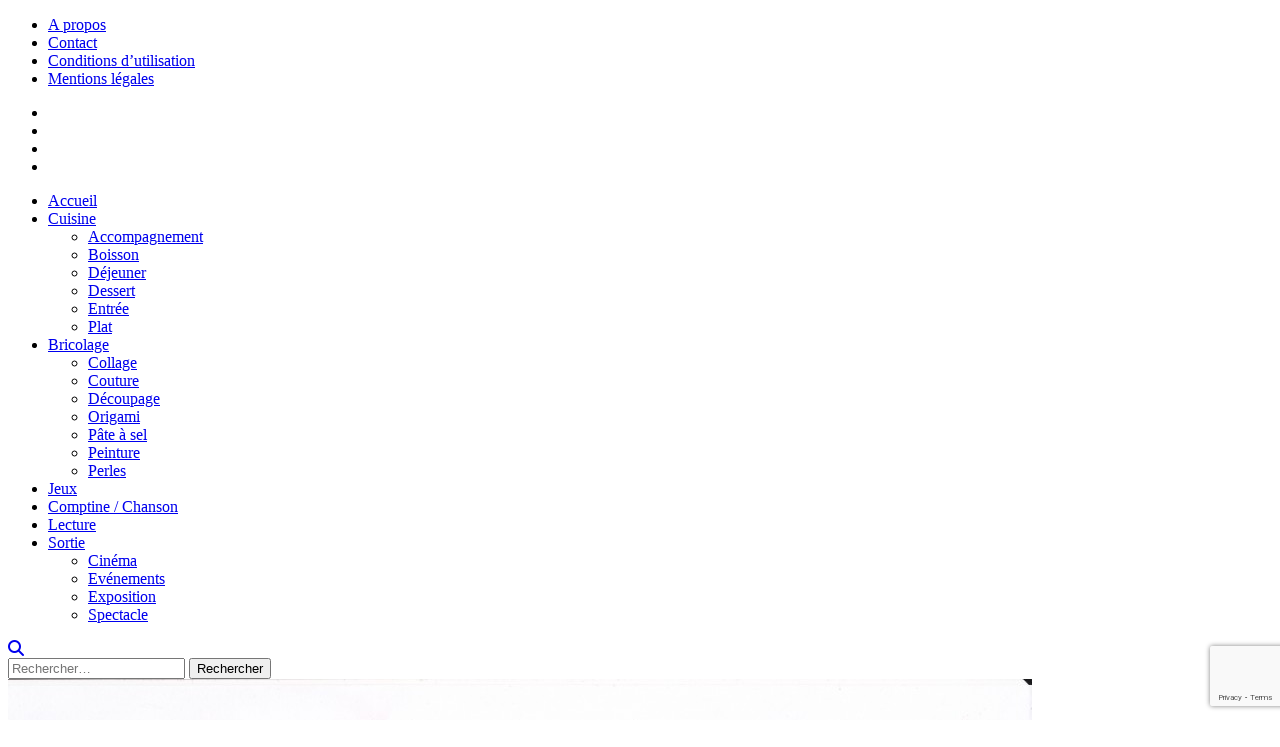

--- FILE ---
content_type: text/html; charset=UTF-8
request_url: https://chocolat-et-scoubidou.com/bricolage/lettre-au-pere-noel/
body_size: 41182
content:
<!doctype html>
<html lang="fr-FR">
<head>
    <meta charset="UTF-8">
    <meta name="viewport" content="width=device-width, initial-scale=1">
    <link rel="profile" href="http://gmpg.org/xfn/11">
	<link rel="shortcut icon" href="https://chocolat-et-scoubidou.com/favicon.ico">
	<link rel="icon" type="image/png" href="https://chocolat-et-scoubidou.com/favicon.png">
	<meta name="apple-mobile-web-app-title" content="Chocolat et Scoubidou">
	<link rel="apple-touch-icon" href="https://chocolat-et-scoubidou.com/apple-touch-icon.png" />
	<link rel="apple-touch-icon" sizes="57x57" href="https://chocolat-et-scoubidou.com/apple-touch-icon-57x57.png">
	<link rel="apple-touch-icon" sizes="152x152" href="https://chocolat-et-scoubidou.com/apple-touch-icon-152x152.png">
    <meta name='robots' content='index, follow, max-image-preview:large, max-snippet:-1, max-video-preview:-1' />

	<!-- This site is optimized with the Yoast SEO plugin v26.8 - https://yoast.com/product/yoast-seo-wordpress/ -->
	<title>Lettre au Père Noël | Chocolat et Scoubidou</title>
	<meta name="description" content="Lettre au Père Noël" />
	<link rel="canonical" href="https://chocolat-et-scoubidou.com/bricolage/lettre-au-pere-noel/" />
	<meta property="og:locale" content="fr_FR" />
	<meta property="og:type" content="article" />
	<meta property="og:title" content="Lettre au Père Noël | Chocolat et Scoubidou" />
	<meta property="og:description" content="Lettre au Père Noël" />
	<meta property="og:url" content="https://chocolat-et-scoubidou.com/bricolage/lettre-au-pere-noel/" />
	<meta property="og:site_name" content="Chocolat et Scoubidou" />
	<meta property="article:published_time" content="2015-11-12T22:39:08+00:00" />
	<meta property="article:modified_time" content="2023-12-04T03:35:58+00:00" />
	<meta property="og:image" content="https://chocolat-et-scoubidou.com/wp-content/uploads/2015/11/pere-noel-mere-noel-et-lutin.jpg" />
	<meta property="og:image:width" content="3298" />
	<meta property="og:image:height" content="2546" />
	<meta property="og:image:type" content="image/jpeg" />
	<meta name="author" content="Aurélie" />
	<meta name="twitter:card" content="summary_large_image" />
	<meta name="twitter:creator" content="@chocoscoubidou" />
	<meta name="twitter:site" content="@chocoscoubidou" />
	<script type="application/ld+json" class="yoast-schema-graph">{"@context":"https://schema.org","@graph":[{"@type":"Article","@id":"https://chocolat-et-scoubidou.com/bricolage/lettre-au-pere-noel/#article","isPartOf":{"@id":"https://chocolat-et-scoubidou.com/bricolage/lettre-au-pere-noel/"},"author":{"name":"Aurélie","@id":"https://chocolat-et-scoubidou.com/#/schema/person/4614ca8ce4beee6b8c7dd5a4745e9cc3"},"headline":"Lettre au Père Noël","datePublished":"2015-11-12T22:39:08+00:00","dateModified":"2023-12-04T03:35:58+00:00","mainEntityOfPage":{"@id":"https://chocolat-et-scoubidou.com/bricolage/lettre-au-pere-noel/"},"wordCount":367,"commentCount":0,"publisher":{"@id":"https://chocolat-et-scoubidou.com/#/schema/person/4614ca8ce4beee6b8c7dd5a4745e9cc3"},"image":{"@id":"https://chocolat-et-scoubidou.com/bricolage/lettre-au-pere-noel/#primaryimage"},"thumbnailUrl":"https://chocolat-et-scoubidou.com/wp-content/uploads/2015/11/pere-noel-mere-noel-et-lutin.jpg","keywords":["Fête","Hiver","Lettre","Noël","Père Noël"],"articleSection":["Bricolage"],"inLanguage":"fr-FR","potentialAction":[{"@type":"CommentAction","name":"Comment","target":["https://chocolat-et-scoubidou.com/bricolage/lettre-au-pere-noel/#respond"]}]},{"@type":"WebPage","@id":"https://chocolat-et-scoubidou.com/bricolage/lettre-au-pere-noel/","url":"https://chocolat-et-scoubidou.com/bricolage/lettre-au-pere-noel/","name":"Lettre au Père Noël | Chocolat et Scoubidou","isPartOf":{"@id":"https://chocolat-et-scoubidou.com/#website"},"primaryImageOfPage":{"@id":"https://chocolat-et-scoubidou.com/bricolage/lettre-au-pere-noel/#primaryimage"},"image":{"@id":"https://chocolat-et-scoubidou.com/bricolage/lettre-au-pere-noel/#primaryimage"},"thumbnailUrl":"https://chocolat-et-scoubidou.com/wp-content/uploads/2015/11/pere-noel-mere-noel-et-lutin.jpg","datePublished":"2015-11-12T22:39:08+00:00","dateModified":"2023-12-04T03:35:58+00:00","description":"Lettre au Père Noël","breadcrumb":{"@id":"https://chocolat-et-scoubidou.com/bricolage/lettre-au-pere-noel/#breadcrumb"},"inLanguage":"fr-FR","potentialAction":[{"@type":"ReadAction","target":["https://chocolat-et-scoubidou.com/bricolage/lettre-au-pere-noel/"]}]},{"@type":"ImageObject","inLanguage":"fr-FR","@id":"https://chocolat-et-scoubidou.com/bricolage/lettre-au-pere-noel/#primaryimage","url":"https://chocolat-et-scoubidou.com/wp-content/uploads/2015/11/pere-noel-mere-noel-et-lutin.jpg","contentUrl":"https://chocolat-et-scoubidou.com/wp-content/uploads/2015/11/pere-noel-mere-noel-et-lutin.jpg","width":3298,"height":2546},{"@type":"BreadcrumbList","@id":"https://chocolat-et-scoubidou.com/bricolage/lettre-au-pere-noel/#breadcrumb","itemListElement":[{"@type":"ListItem","position":1,"name":"Blog","item":"https://chocolat-et-scoubidou.com/blog/"},{"@type":"ListItem","position":2,"name":"Lettre au Père Noël"}]},{"@type":"WebSite","@id":"https://chocolat-et-scoubidou.com/#website","url":"https://chocolat-et-scoubidou.com/","name":"Chocolat et Scoubidou","description":"","publisher":{"@id":"https://chocolat-et-scoubidou.com/#/schema/person/4614ca8ce4beee6b8c7dd5a4745e9cc3"},"potentialAction":[{"@type":"SearchAction","target":{"@type":"EntryPoint","urlTemplate":"https://chocolat-et-scoubidou.com/?s={search_term_string}"},"query-input":{"@type":"PropertyValueSpecification","valueRequired":true,"valueName":"search_term_string"}}],"inLanguage":"fr-FR"},{"@type":["Person","Organization"],"@id":"https://chocolat-et-scoubidou.com/#/schema/person/4614ca8ce4beee6b8c7dd5a4745e9cc3","name":"Aurélie","image":{"@type":"ImageObject","inLanguage":"fr-FR","@id":"https://chocolat-et-scoubidou.com/#/schema/person/image/","url":"https://secure.gravatar.com/avatar/c8b954757d6c8a85b9dabe3a8de60d301e64265de7d225d24767946fef6aef9d?s=96&d=mm&r=g","contentUrl":"https://secure.gravatar.com/avatar/c8b954757d6c8a85b9dabe3a8de60d301e64265de7d225d24767946fef6aef9d?s=96&d=mm&r=g","caption":"Aurélie"},"logo":{"@id":"https://chocolat-et-scoubidou.com/#/schema/person/image/"},"url":"https://chocolat-et-scoubidou.com/author/aurelie/"}]}</script>
	<!-- / Yoast SEO plugin. -->


<link rel="manifest" href="/pwa-manifest.json">
<link rel="apple-touch-icon" sizes="512x512" href="https://chocolat-et-scoubidou.com/wp-content/plugins/pwa-for-wp/images/logo-512x512.png">
<link rel="apple-touch-icon-precomposed" sizes="192x192" href="https://chocolat-et-scoubidou.com/wp-content/uploads/2021/05/logo192x192.png">
<link rel='dns-prefetch' href='//www.googletagmanager.com' />
<link rel='dns-prefetch' href='//use.fontawesome.com' />
<link rel='dns-prefetch' href='//fonts.googleapis.com' />
<link rel='dns-prefetch' href='//pagead2.googlesyndication.com' />
<link rel="alternate" type="application/rss+xml" title="Chocolat et Scoubidou &raquo; Flux" href="https://chocolat-et-scoubidou.com/feed/" />
<link rel="alternate" type="application/rss+xml" title="Chocolat et Scoubidou &raquo; Flux des commentaires" href="https://chocolat-et-scoubidou.com/comments/feed/" />
<link rel="alternate" type="application/rss+xml" title="Chocolat et Scoubidou &raquo; Lettre au Père Noël Flux des commentaires" href="https://chocolat-et-scoubidou.com/bricolage/lettre-au-pere-noel/feed/" />
<link rel="alternate" title="oEmbed (JSON)" type="application/json+oembed" href="https://chocolat-et-scoubidou.com/wp-json/oembed/1.0/embed?url=https%3A%2F%2Fchocolat-et-scoubidou.com%2Fbricolage%2Flettre-au-pere-noel%2F" />
<link rel="alternate" title="oEmbed (XML)" type="text/xml+oembed" href="https://chocolat-et-scoubidou.com/wp-json/oembed/1.0/embed?url=https%3A%2F%2Fchocolat-et-scoubidou.com%2Fbricolage%2Flettre-au-pere-noel%2F&#038;format=xml" />
<style id='wp-img-auto-sizes-contain-inline-css' type='text/css'>
img:is([sizes=auto i],[sizes^="auto," i]){contain-intrinsic-size:3000px 1500px}
/*# sourceURL=wp-img-auto-sizes-contain-inline-css */
</style>
<link rel='stylesheet' id='sbi_styles-css' href='https://chocolat-et-scoubidou.com/wp-content/plugins/instagram-feed/css/sbi-styles.min.css?ver=6.10.0' type='text/css' media='all' />
<style id='wp-emoji-styles-inline-css' type='text/css'>

	img.wp-smiley, img.emoji {
		display: inline !important;
		border: none !important;
		box-shadow: none !important;
		height: 1em !important;
		width: 1em !important;
		margin: 0 0.07em !important;
		vertical-align: -0.1em !important;
		background: none !important;
		padding: 0 !important;
	}
/*# sourceURL=wp-emoji-styles-inline-css */
</style>
<style id='wp-block-library-inline-css' type='text/css'>
:root{--wp-block-synced-color:#7a00df;--wp-block-synced-color--rgb:122,0,223;--wp-bound-block-color:var(--wp-block-synced-color);--wp-editor-canvas-background:#ddd;--wp-admin-theme-color:#007cba;--wp-admin-theme-color--rgb:0,124,186;--wp-admin-theme-color-darker-10:#006ba1;--wp-admin-theme-color-darker-10--rgb:0,107,160.5;--wp-admin-theme-color-darker-20:#005a87;--wp-admin-theme-color-darker-20--rgb:0,90,135;--wp-admin-border-width-focus:2px}@media (min-resolution:192dpi){:root{--wp-admin-border-width-focus:1.5px}}.wp-element-button{cursor:pointer}:root .has-very-light-gray-background-color{background-color:#eee}:root .has-very-dark-gray-background-color{background-color:#313131}:root .has-very-light-gray-color{color:#eee}:root .has-very-dark-gray-color{color:#313131}:root .has-vivid-green-cyan-to-vivid-cyan-blue-gradient-background{background:linear-gradient(135deg,#00d084,#0693e3)}:root .has-purple-crush-gradient-background{background:linear-gradient(135deg,#34e2e4,#4721fb 50%,#ab1dfe)}:root .has-hazy-dawn-gradient-background{background:linear-gradient(135deg,#faaca8,#dad0ec)}:root .has-subdued-olive-gradient-background{background:linear-gradient(135deg,#fafae1,#67a671)}:root .has-atomic-cream-gradient-background{background:linear-gradient(135deg,#fdd79a,#004a59)}:root .has-nightshade-gradient-background{background:linear-gradient(135deg,#330968,#31cdcf)}:root .has-midnight-gradient-background{background:linear-gradient(135deg,#020381,#2874fc)}:root{--wp--preset--font-size--normal:16px;--wp--preset--font-size--huge:42px}.has-regular-font-size{font-size:1em}.has-larger-font-size{font-size:2.625em}.has-normal-font-size{font-size:var(--wp--preset--font-size--normal)}.has-huge-font-size{font-size:var(--wp--preset--font-size--huge)}.has-text-align-center{text-align:center}.has-text-align-left{text-align:left}.has-text-align-right{text-align:right}.has-fit-text{white-space:nowrap!important}#end-resizable-editor-section{display:none}.aligncenter{clear:both}.items-justified-left{justify-content:flex-start}.items-justified-center{justify-content:center}.items-justified-right{justify-content:flex-end}.items-justified-space-between{justify-content:space-between}.screen-reader-text{border:0;clip-path:inset(50%);height:1px;margin:-1px;overflow:hidden;padding:0;position:absolute;width:1px;word-wrap:normal!important}.screen-reader-text:focus{background-color:#ddd;clip-path:none;color:#444;display:block;font-size:1em;height:auto;left:5px;line-height:normal;padding:15px 23px 14px;text-decoration:none;top:5px;width:auto;z-index:100000}html :where(.has-border-color){border-style:solid}html :where([style*=border-top-color]){border-top-style:solid}html :where([style*=border-right-color]){border-right-style:solid}html :where([style*=border-bottom-color]){border-bottom-style:solid}html :where([style*=border-left-color]){border-left-style:solid}html :where([style*=border-width]){border-style:solid}html :where([style*=border-top-width]){border-top-style:solid}html :where([style*=border-right-width]){border-right-style:solid}html :where([style*=border-bottom-width]){border-bottom-style:solid}html :where([style*=border-left-width]){border-left-style:solid}html :where(img[class*=wp-image-]){height:auto;max-width:100%}:where(figure){margin:0 0 1em}html :where(.is-position-sticky){--wp-admin--admin-bar--position-offset:var(--wp-admin--admin-bar--height,0px)}@media screen and (max-width:600px){html :where(.is-position-sticky){--wp-admin--admin-bar--position-offset:0px}}

/*# sourceURL=wp-block-library-inline-css */
</style><style id='global-styles-inline-css' type='text/css'>
:root{--wp--preset--aspect-ratio--square: 1;--wp--preset--aspect-ratio--4-3: 4/3;--wp--preset--aspect-ratio--3-4: 3/4;--wp--preset--aspect-ratio--3-2: 3/2;--wp--preset--aspect-ratio--2-3: 2/3;--wp--preset--aspect-ratio--16-9: 16/9;--wp--preset--aspect-ratio--9-16: 9/16;--wp--preset--color--black: #000000;--wp--preset--color--cyan-bluish-gray: #abb8c3;--wp--preset--color--white: #ffffff;--wp--preset--color--pale-pink: #f78da7;--wp--preset--color--vivid-red: #cf2e2e;--wp--preset--color--luminous-vivid-orange: #ff6900;--wp--preset--color--luminous-vivid-amber: #fcb900;--wp--preset--color--light-green-cyan: #7bdcb5;--wp--preset--color--vivid-green-cyan: #00d084;--wp--preset--color--pale-cyan-blue: #8ed1fc;--wp--preset--color--vivid-cyan-blue: #0693e3;--wp--preset--color--vivid-purple: #9b51e0;--wp--preset--gradient--vivid-cyan-blue-to-vivid-purple: linear-gradient(135deg,rgb(6,147,227) 0%,rgb(155,81,224) 100%);--wp--preset--gradient--light-green-cyan-to-vivid-green-cyan: linear-gradient(135deg,rgb(122,220,180) 0%,rgb(0,208,130) 100%);--wp--preset--gradient--luminous-vivid-amber-to-luminous-vivid-orange: linear-gradient(135deg,rgb(252,185,0) 0%,rgb(255,105,0) 100%);--wp--preset--gradient--luminous-vivid-orange-to-vivid-red: linear-gradient(135deg,rgb(255,105,0) 0%,rgb(207,46,46) 100%);--wp--preset--gradient--very-light-gray-to-cyan-bluish-gray: linear-gradient(135deg,rgb(238,238,238) 0%,rgb(169,184,195) 100%);--wp--preset--gradient--cool-to-warm-spectrum: linear-gradient(135deg,rgb(74,234,220) 0%,rgb(151,120,209) 20%,rgb(207,42,186) 40%,rgb(238,44,130) 60%,rgb(251,105,98) 80%,rgb(254,248,76) 100%);--wp--preset--gradient--blush-light-purple: linear-gradient(135deg,rgb(255,206,236) 0%,rgb(152,150,240) 100%);--wp--preset--gradient--blush-bordeaux: linear-gradient(135deg,rgb(254,205,165) 0%,rgb(254,45,45) 50%,rgb(107,0,62) 100%);--wp--preset--gradient--luminous-dusk: linear-gradient(135deg,rgb(255,203,112) 0%,rgb(199,81,192) 50%,rgb(65,88,208) 100%);--wp--preset--gradient--pale-ocean: linear-gradient(135deg,rgb(255,245,203) 0%,rgb(182,227,212) 50%,rgb(51,167,181) 100%);--wp--preset--gradient--electric-grass: linear-gradient(135deg,rgb(202,248,128) 0%,rgb(113,206,126) 100%);--wp--preset--gradient--midnight: linear-gradient(135deg,rgb(2,3,129) 0%,rgb(40,116,252) 100%);--wp--preset--font-size--small: 13px;--wp--preset--font-size--medium: 20px;--wp--preset--font-size--large: 36px;--wp--preset--font-size--x-large: 42px;--wp--preset--spacing--20: 0.44rem;--wp--preset--spacing--30: 0.67rem;--wp--preset--spacing--40: 1rem;--wp--preset--spacing--50: 1.5rem;--wp--preset--spacing--60: 2.25rem;--wp--preset--spacing--70: 3.38rem;--wp--preset--spacing--80: 5.06rem;--wp--preset--shadow--natural: 6px 6px 9px rgba(0, 0, 0, 0.2);--wp--preset--shadow--deep: 12px 12px 50px rgba(0, 0, 0, 0.4);--wp--preset--shadow--sharp: 6px 6px 0px rgba(0, 0, 0, 0.2);--wp--preset--shadow--outlined: 6px 6px 0px -3px rgb(255, 255, 255), 6px 6px rgb(0, 0, 0);--wp--preset--shadow--crisp: 6px 6px 0px rgb(0, 0, 0);}:root { --wp--style--global--content-size: 750px;--wp--style--global--wide-size: 1160px; }:where(body) { margin: 0; }.wp-site-blocks > .alignleft { float: left; margin-right: 2em; }.wp-site-blocks > .alignright { float: right; margin-left: 2em; }.wp-site-blocks > .aligncenter { justify-content: center; margin-left: auto; margin-right: auto; }:where(.wp-site-blocks) > * { margin-block-start: 24px; margin-block-end: 0; }:where(.wp-site-blocks) > :first-child { margin-block-start: 0; }:where(.wp-site-blocks) > :last-child { margin-block-end: 0; }:root { --wp--style--block-gap: 24px; }:root :where(.is-layout-flow) > :first-child{margin-block-start: 0;}:root :where(.is-layout-flow) > :last-child{margin-block-end: 0;}:root :where(.is-layout-flow) > *{margin-block-start: 24px;margin-block-end: 0;}:root :where(.is-layout-constrained) > :first-child{margin-block-start: 0;}:root :where(.is-layout-constrained) > :last-child{margin-block-end: 0;}:root :where(.is-layout-constrained) > *{margin-block-start: 24px;margin-block-end: 0;}:root :where(.is-layout-flex){gap: 24px;}:root :where(.is-layout-grid){gap: 24px;}.is-layout-flow > .alignleft{float: left;margin-inline-start: 0;margin-inline-end: 2em;}.is-layout-flow > .alignright{float: right;margin-inline-start: 2em;margin-inline-end: 0;}.is-layout-flow > .aligncenter{margin-left: auto !important;margin-right: auto !important;}.is-layout-constrained > .alignleft{float: left;margin-inline-start: 0;margin-inline-end: 2em;}.is-layout-constrained > .alignright{float: right;margin-inline-start: 2em;margin-inline-end: 0;}.is-layout-constrained > .aligncenter{margin-left: auto !important;margin-right: auto !important;}.is-layout-constrained > :where(:not(.alignleft):not(.alignright):not(.alignfull)){max-width: var(--wp--style--global--content-size);margin-left: auto !important;margin-right: auto !important;}.is-layout-constrained > .alignwide{max-width: var(--wp--style--global--wide-size);}body .is-layout-flex{display: flex;}.is-layout-flex{flex-wrap: wrap;align-items: center;}.is-layout-flex > :is(*, div){margin: 0;}body .is-layout-grid{display: grid;}.is-layout-grid > :is(*, div){margin: 0;}body{padding-top: 0px;padding-right: 0px;padding-bottom: 0px;padding-left: 0px;}a:where(:not(.wp-element-button)){text-decoration: none;}:root :where(.wp-element-button, .wp-block-button__link){background-color: #32373c;border-width: 0;color: #fff;font-family: inherit;font-size: inherit;font-style: inherit;font-weight: inherit;letter-spacing: inherit;line-height: inherit;padding-top: calc(0.667em + 2px);padding-right: calc(1.333em + 2px);padding-bottom: calc(0.667em + 2px);padding-left: calc(1.333em + 2px);text-decoration: none;text-transform: inherit;}.has-black-color{color: var(--wp--preset--color--black) !important;}.has-cyan-bluish-gray-color{color: var(--wp--preset--color--cyan-bluish-gray) !important;}.has-white-color{color: var(--wp--preset--color--white) !important;}.has-pale-pink-color{color: var(--wp--preset--color--pale-pink) !important;}.has-vivid-red-color{color: var(--wp--preset--color--vivid-red) !important;}.has-luminous-vivid-orange-color{color: var(--wp--preset--color--luminous-vivid-orange) !important;}.has-luminous-vivid-amber-color{color: var(--wp--preset--color--luminous-vivid-amber) !important;}.has-light-green-cyan-color{color: var(--wp--preset--color--light-green-cyan) !important;}.has-vivid-green-cyan-color{color: var(--wp--preset--color--vivid-green-cyan) !important;}.has-pale-cyan-blue-color{color: var(--wp--preset--color--pale-cyan-blue) !important;}.has-vivid-cyan-blue-color{color: var(--wp--preset--color--vivid-cyan-blue) !important;}.has-vivid-purple-color{color: var(--wp--preset--color--vivid-purple) !important;}.has-black-background-color{background-color: var(--wp--preset--color--black) !important;}.has-cyan-bluish-gray-background-color{background-color: var(--wp--preset--color--cyan-bluish-gray) !important;}.has-white-background-color{background-color: var(--wp--preset--color--white) !important;}.has-pale-pink-background-color{background-color: var(--wp--preset--color--pale-pink) !important;}.has-vivid-red-background-color{background-color: var(--wp--preset--color--vivid-red) !important;}.has-luminous-vivid-orange-background-color{background-color: var(--wp--preset--color--luminous-vivid-orange) !important;}.has-luminous-vivid-amber-background-color{background-color: var(--wp--preset--color--luminous-vivid-amber) !important;}.has-light-green-cyan-background-color{background-color: var(--wp--preset--color--light-green-cyan) !important;}.has-vivid-green-cyan-background-color{background-color: var(--wp--preset--color--vivid-green-cyan) !important;}.has-pale-cyan-blue-background-color{background-color: var(--wp--preset--color--pale-cyan-blue) !important;}.has-vivid-cyan-blue-background-color{background-color: var(--wp--preset--color--vivid-cyan-blue) !important;}.has-vivid-purple-background-color{background-color: var(--wp--preset--color--vivid-purple) !important;}.has-black-border-color{border-color: var(--wp--preset--color--black) !important;}.has-cyan-bluish-gray-border-color{border-color: var(--wp--preset--color--cyan-bluish-gray) !important;}.has-white-border-color{border-color: var(--wp--preset--color--white) !important;}.has-pale-pink-border-color{border-color: var(--wp--preset--color--pale-pink) !important;}.has-vivid-red-border-color{border-color: var(--wp--preset--color--vivid-red) !important;}.has-luminous-vivid-orange-border-color{border-color: var(--wp--preset--color--luminous-vivid-orange) !important;}.has-luminous-vivid-amber-border-color{border-color: var(--wp--preset--color--luminous-vivid-amber) !important;}.has-light-green-cyan-border-color{border-color: var(--wp--preset--color--light-green-cyan) !important;}.has-vivid-green-cyan-border-color{border-color: var(--wp--preset--color--vivid-green-cyan) !important;}.has-pale-cyan-blue-border-color{border-color: var(--wp--preset--color--pale-cyan-blue) !important;}.has-vivid-cyan-blue-border-color{border-color: var(--wp--preset--color--vivid-cyan-blue) !important;}.has-vivid-purple-border-color{border-color: var(--wp--preset--color--vivid-purple) !important;}.has-vivid-cyan-blue-to-vivid-purple-gradient-background{background: var(--wp--preset--gradient--vivid-cyan-blue-to-vivid-purple) !important;}.has-light-green-cyan-to-vivid-green-cyan-gradient-background{background: var(--wp--preset--gradient--light-green-cyan-to-vivid-green-cyan) !important;}.has-luminous-vivid-amber-to-luminous-vivid-orange-gradient-background{background: var(--wp--preset--gradient--luminous-vivid-amber-to-luminous-vivid-orange) !important;}.has-luminous-vivid-orange-to-vivid-red-gradient-background{background: var(--wp--preset--gradient--luminous-vivid-orange-to-vivid-red) !important;}.has-very-light-gray-to-cyan-bluish-gray-gradient-background{background: var(--wp--preset--gradient--very-light-gray-to-cyan-bluish-gray) !important;}.has-cool-to-warm-spectrum-gradient-background{background: var(--wp--preset--gradient--cool-to-warm-spectrum) !important;}.has-blush-light-purple-gradient-background{background: var(--wp--preset--gradient--blush-light-purple) !important;}.has-blush-bordeaux-gradient-background{background: var(--wp--preset--gradient--blush-bordeaux) !important;}.has-luminous-dusk-gradient-background{background: var(--wp--preset--gradient--luminous-dusk) !important;}.has-pale-ocean-gradient-background{background: var(--wp--preset--gradient--pale-ocean) !important;}.has-electric-grass-gradient-background{background: var(--wp--preset--gradient--electric-grass) !important;}.has-midnight-gradient-background{background: var(--wp--preset--gradient--midnight) !important;}.has-small-font-size{font-size: var(--wp--preset--font-size--small) !important;}.has-medium-font-size{font-size: var(--wp--preset--font-size--medium) !important;}.has-large-font-size{font-size: var(--wp--preset--font-size--large) !important;}.has-x-large-font-size{font-size: var(--wp--preset--font-size--x-large) !important;}
/*# sourceURL=global-styles-inline-css */
</style>

<link rel='stylesheet' id='contact-form-7-css' href='https://chocolat-et-scoubidou.com/wp-content/plugins/contact-form-7/includes/css/styles.css?ver=6.1.4' type='text/css' media='all' />
<link rel='stylesheet' id='fancybox-for-wp-css' href='https://chocolat-et-scoubidou.com/wp-content/plugins/fancybox-for-wordpress/assets/css/fancybox.css?ver=1.3.4' type='text/css' media='all' />
<link rel='stylesheet' id='wpsr_main_css-css' href='https://chocolat-et-scoubidou.com/wp-content/plugins/wp-socializer/public/css/wpsr.min.css?ver=7.9' type='text/css' media='all' />
<link rel='stylesheet' id='wpsr_fa_icons-css' href='https://use.fontawesome.com/releases/v6.7.2/css/all.css?ver=7.9' type='text/css' media='all' />
<link rel='stylesheet' id='aft-icons-css' href='https://chocolat-et-scoubidou.com/wp-content/themes/magazine-7/assets/icons/style.css?ver=6.9' type='text/css' media='all' />
<link rel='stylesheet' id='bootstrap-css' href='https://chocolat-et-scoubidou.com/wp-content/themes/magazine-7/assets/bootstrap/css/bootstrap.min.css?ver=6.9' type='text/css' media='all' />
<link rel='stylesheet' id='slick-css' href='https://chocolat-et-scoubidou.com/wp-content/themes/magazine-7/assets/slick/css/slick.min.css?ver=6.9' type='text/css' media='all' />
<link rel='stylesheet' id='sidr-css' href='https://chocolat-et-scoubidou.com/wp-content/themes/magazine-7/assets/sidr/css/jquery.sidr.dark.css?ver=6.9' type='text/css' media='all' />
<link rel='stylesheet' id='magnific-popup-css' href='https://chocolat-et-scoubidou.com/wp-content/themes/magazine-7/assets/magnific-popup/magnific-popup.css?ver=6.9' type='text/css' media='all' />
<link rel='stylesheet' id='magazine-7-google-fonts-css' href='https://fonts.googleapis.com/css?family=Source%20Sans%20Pro:400,400i,700,700i|Montserrat:400,700&#038;subset=latin,latin-ext' type='text/css' media='all' />
<link rel='stylesheet' id='magazine-7-style-css' href='https://chocolat-et-scoubidou.com/wp-content/themes/chocolatscoubidou/style.css?ver=1.0.0' type='text/css' media='all' />
<link rel='stylesheet' id='yarpp-thumbnails-css' href='https://chocolat-et-scoubidou.com/wp-content/plugins/yet-another-related-posts-plugin/style/styles_thumbnails.css?ver=5.30.11' type='text/css' media='all' />
<style id='yarpp-thumbnails-inline-css' type='text/css'>
.yarpp-thumbnails-horizontal .yarpp-thumbnail {width: 160px;height: 200px;margin: 5px;margin-left: 0px;}.yarpp-thumbnail > img, .yarpp-thumbnail-default {width: 150px;height: 150px;margin: 5px;}.yarpp-thumbnails-horizontal .yarpp-thumbnail-title {margin: 7px;margin-top: 0px;width: 150px;}.yarpp-thumbnail-default > img {min-height: 150px;min-width: 150px;}
/*# sourceURL=yarpp-thumbnails-inline-css */
</style>
<link rel='stylesheet' id='pwaforwp-style-css' href='https://chocolat-et-scoubidou.com/wp-content/plugins/pwa-for-wp/assets/css/pwaforwp-main.min.css?ver=1.7.83' type='text/css' media='all' />
<script type="text/javascript" src="https://chocolat-et-scoubidou.com/wp-includes/js/jquery/jquery.min.js?ver=3.7.1" id="jquery-core-js"></script>
<script type="text/javascript" src="https://chocolat-et-scoubidou.com/wp-includes/js/jquery/jquery-migrate.min.js?ver=3.4.1" id="jquery-migrate-js"></script>
<script type="text/javascript" src="https://chocolat-et-scoubidou.com/wp-content/plugins/fancybox-for-wordpress/assets/js/purify.min.js?ver=1.3.4" id="purify-js"></script>
<script type="text/javascript" src="https://chocolat-et-scoubidou.com/wp-content/plugins/fancybox-for-wordpress/assets/js/jquery.fancybox.js?ver=1.3.4" id="fancybox-for-wp-js"></script>

<!-- Extrait de code de la balise Google (gtag.js) ajouté par Site Kit -->
<!-- Extrait Google Analytics ajouté par Site Kit -->
<script type="text/javascript" src="https://www.googletagmanager.com/gtag/js?id=GT-5734KF8" id="google_gtagjs-js" async></script>
<script type="text/javascript" id="google_gtagjs-js-after">
/* <![CDATA[ */
window.dataLayer = window.dataLayer || [];function gtag(){dataLayer.push(arguments);}
gtag("set","linker",{"domains":["chocolat-et-scoubidou.com"]});
gtag("js", new Date());
gtag("set", "developer_id.dZTNiMT", true);
gtag("config", "GT-5734KF8");
 window._googlesitekit = window._googlesitekit || {}; window._googlesitekit.throttledEvents = []; window._googlesitekit.gtagEvent = (name, data) => { var key = JSON.stringify( { name, data } ); if ( !! window._googlesitekit.throttledEvents[ key ] ) { return; } window._googlesitekit.throttledEvents[ key ] = true; setTimeout( () => { delete window._googlesitekit.throttledEvents[ key ]; }, 5 ); gtag( "event", name, { ...data, event_source: "site-kit" } ); }; 
//# sourceURL=google_gtagjs-js-after
/* ]]> */
</script>
<link rel="https://api.w.org/" href="https://chocolat-et-scoubidou.com/wp-json/" /><link rel="alternate" title="JSON" type="application/json" href="https://chocolat-et-scoubidou.com/wp-json/wp/v2/posts/2882" /><link rel="EditURI" type="application/rsd+xml" title="RSD" href="https://chocolat-et-scoubidou.com/xmlrpc.php?rsd" />
<meta name="generator" content="WordPress 6.9" />
<link rel='shortlink' href='https://chocolat-et-scoubidou.com/?p=2882' />

<!-- Fancybox for WordPress v3.3.7 -->
<style type="text/css">
	.fancybox-slide--image .fancybox-content{background-color: #FFFFFF}div.fancybox-caption{display:none !important;}
	
	img.fancybox-image{border-width:10px;border-color:#FFFFFF;border-style:solid;}
	div.fancybox-bg{background-color:rgba(102,102,102,0.3);opacity:1 !important;}div.fancybox-content{border-color:#FFFFFF}
	div#fancybox-title{background-color:#FFFFFF}
	div.fancybox-content{background-color:#FFFFFF}
	div#fancybox-title-inside{color:#333333}
	
	
	
	div.fancybox-caption p.caption-title{display:inline-block}
	div.fancybox-caption p.caption-title{font-size:14px}
	div.fancybox-caption p.caption-title{color:#333333}
	div.fancybox-caption {color:#333333}div.fancybox-caption p.caption-title {background:#fff; width:auto;padding:10px 30px;}div.fancybox-content p.caption-title{color:#333333;margin: 0;padding: 5px 0;}body.fancybox-active .fancybox-container .fancybox-stage .fancybox-content .fancybox-close-small{display:block;}
</style><script type="text/javascript">
	jQuery(function () {

		var mobileOnly = false;
		
		if (mobileOnly) {
			return;
		}

		jQuery.fn.getTitle = function () { // Copy the title of every IMG tag and add it to its parent A so that fancybox can show titles
			var arr = jQuery("a[data-fancybox]");jQuery.each(arr, function() {var title = jQuery(this).children("img").attr("title") || '';var figCaptionHtml = jQuery(this).next("figcaption").html() || '';var processedCaption = figCaptionHtml;if (figCaptionHtml.length && typeof DOMPurify === 'function') {processedCaption = DOMPurify.sanitize(figCaptionHtml, {USE_PROFILES: {html: true}});} else if (figCaptionHtml.length) {processedCaption = jQuery("<div>").text(figCaptionHtml).html();}var newTitle = title;if (processedCaption.length) {newTitle = title.length ? title + " " + processedCaption : processedCaption;}if (newTitle.length) {jQuery(this).attr("title", newTitle);}});		}

		// Supported file extensions

				var thumbnails = jQuery("a:has(img)").not(".nolightbox").not('.envira-gallery-link').not('.ngg-simplelightbox').filter(function () {
			return /\.(jpe?g|png|gif|mp4|webp|bmp|pdf)(\?[^/]*)*$/i.test(jQuery(this).attr('href'))
		});
		

		// Add data-type iframe for links that are not images or videos.
		var iframeLinks = jQuery('.fancyboxforwp').filter(function () {
			return !/\.(jpe?g|png|gif|mp4|webp|bmp|pdf)(\?[^/]*)*$/i.test(jQuery(this).attr('href'))
		}).filter(function () {
			return !/vimeo|youtube/i.test(jQuery(this).attr('href'))
		});
		iframeLinks.attr({"data-type": "iframe"}).getTitle();

				// Gallery All
		thumbnails.addClass("fancyboxforwp").attr("data-fancybox", "gallery").getTitle();
		iframeLinks.attr({"data-fancybox": "gallery"}).getTitle();

		// Gallery type NONE
		
		// Call fancybox and apply it on any link with a rel atribute that starts with "fancybox", with the options set on the admin panel
		jQuery("a.fancyboxforwp").fancyboxforwp({
			loop: false,
			smallBtn: true,
			zoomOpacity: "auto",
			animationEffect: "fade",
			animationDuration: 500,
			transitionEffect: "fade",
			transitionDuration: "300",
			overlayShow: true,
			overlayOpacity: "0.3",
			titleShow: true,
			titlePosition: "inside",
			keyboard: true,
			showCloseButton: true,
			arrows: true,
			clickContent:false,
			clickSlide: "close",
			mobile: {
				clickContent: function (current, event) {
					return current.type === "image" ? "toggleControls" : false;
				},
				clickSlide: function (current, event) {
					return current.type === "image" ? "close" : "close";
				},
			},
			wheel: false,
			toolbar: true,
			preventCaptionOverlap: true,
			onInit: function() { },			onDeactivate
	: function() { },		beforeClose: function() { },			afterShow: function(instance) { jQuery( ".fancybox-image" ).on("click", function( ){ ( instance.isScaledDown() ) ? instance.scaleToActual() : instance.scaleToFit() }) },				afterClose: function() { },					caption : function( instance, item ) {var title = "";if("undefined" != typeof jQuery(this).context ){var title = jQuery(this).context.title;} else { var title = ("undefined" != typeof jQuery(this).attr("title")) ? jQuery(this).attr("title") : false;}var caption = jQuery(this).data('caption') || '';if ( item.type === 'image' && title.length ) {caption = (caption.length ? caption + '<br />' : '') + '<p class="caption-title">'+jQuery("<div>").text(title).html()+'</p>' ;}if (typeof DOMPurify === "function" && caption.length) { return DOMPurify.sanitize(caption, {USE_PROFILES: {html: true}}); } else { return jQuery("<div>").text(caption).html(); }},
		afterLoad : function( instance, current ) {var captionContent = current.opts.caption || '';var sanitizedCaptionString = '';if (typeof DOMPurify === 'function' && captionContent.length) {sanitizedCaptionString = DOMPurify.sanitize(captionContent, {USE_PROFILES: {html: true}});} else if (captionContent.length) { sanitizedCaptionString = jQuery("<div>").text(captionContent).html();}if (sanitizedCaptionString.length) { current.$content.append(jQuery('<div class=\"fancybox-custom-caption inside-caption\" style=\" position: absolute;left:0;right:0;color:#000;margin:0 auto;bottom:0;text-align:center;background-color:#FFFFFF \"></div>').html(sanitizedCaptionString)); }},
			})
		;

			})
</script>
<!-- END Fancybox for WordPress -->
			<style type="text/css">
				.gllr_image_row {
					clear: both;
				}
			</style>
			<meta name="generator" content="Site Kit by Google 1.170.0" />
<!-- Balises Meta Google AdSense ajoutées par Site Kit -->
<meta name="google-adsense-platform-account" content="ca-host-pub-2644536267352236">
<meta name="google-adsense-platform-domain" content="sitekit.withgoogle.com">
<!-- Fin des balises Meta End Google AdSense ajoutées par Site Kit -->
<style type="text/css">.recentcomments a{display:inline !important;padding:0 !important;margin:0 !important;}</style>        <style type="text/css">
                        .site-title,
            .site-description {
                position: absolute;
                clip: rect(1px, 1px, 1px, 1px);
            }

                        .elementor-template-full-width .elementor-section.elementor-section-full_width > .elementor-container,
            .elementor-template-full-width .elementor-section.elementor-section-boxed > .elementor-container{
                max-width: 1170px;
            }
            @media (min-width: 1600px){
                .elementor-template-full-width .elementor-section.elementor-section-full_width > .elementor-container,
                .elementor-template-full-width .elementor-section.elementor-section-boxed > .elementor-container{
                    max-width: 1570px;
                }
            }

        </style>
        
<!-- Extrait Google AdSense ajouté par Site Kit -->
<script type="text/javascript" async="async" src="https://pagead2.googlesyndication.com/pagead/js/adsbygoogle.js?client=ca-pub-3928103434768999&amp;host=ca-host-pub-2644536267352236" crossorigin="anonymous"></script>

<!-- End Google AdSense snippet added by Site Kit -->
<meta name="pwaforwp" content="wordpress-plugin"/>
        <meta name="theme-color" content="#D5E0EB">
        <meta name="apple-mobile-web-app-title" content="Chocolat et Scoubidou">
        <meta name="application-name" content="Chocolat et Scoubidou">
        <meta name="apple-mobile-web-app-capable" content="yes">
        <meta name="apple-mobile-web-app-status-bar-style" content="default">
        <meta name="mobile-web-app-capable" content="yes">
        <meta name="apple-touch-fullscreen" content="yes">
<link rel="apple-touch-icon" sizes="192x192" href="https://chocolat-et-scoubidou.com/wp-content/uploads/2021/05/logo192x192.png">
<link rel="apple-touch-icon" sizes="512x512" href="https://chocolat-et-scoubidou.com/wp-content/uploads/2021/05/logo512x512.png">

<link rel='stylesheet' id='dashicons-css' href='https://chocolat-et-scoubidou.com/wp-includes/css/dashicons.min.css?ver=6.9' type='text/css' media='all' />
<link rel='stylesheet' id='gllr_stylesheet-css' href='https://chocolat-et-scoubidou.com/wp-content/plugins/gallery-plugin/css/frontend_style.css?ver=4.7.7' type='text/css' media='all' />
<link rel='stylesheet' id='yarppRelatedCss-css' href='https://chocolat-et-scoubidou.com/wp-content/plugins/yet-another-related-posts-plugin/style/related.css?ver=5.30.11' type='text/css' media='all' />
</head>

<body class="wp-singular post-template-default single single-post postid-2882 single-format-standard wp-embed-responsive wp-theme-magazine-7 wp-child-theme-chocolatscoubidou gllr_ align-content-left">

    <div id="af-preloader">
        <div id="loader-wrapper">
            <div id="loader"></div>
        </div>
    </div>

<div id="page" class="site">
    <a class="skip-link screen-reader-text" href="#content">Skip to content</a>

<div class="magazine-7-woocommerce-store-notice">
    </div>
    <div class="top-masthead">

        <div class="container">
            <div class="row">
                                    <div class="col-xs-12 col-sm-12 col-md-8 device-center">
                        
                        <div class="top-navigation"><ul id="top-menu" class="menu"><li id="menu-item-2365" class="menu-item menu-item-type-post_type menu-item-object-page menu-item-2365"><a href="https://chocolat-et-scoubidou.com/a-propos/">A propos</a></li>
<li id="menu-item-2364" class="menu-item menu-item-type-post_type menu-item-object-page menu-item-2364"><a href="https://chocolat-et-scoubidou.com/contact/">Contact</a></li>
<li id="menu-item-2363" class="menu-item menu-item-type-post_type menu-item-object-page menu-item-2363"><a href="https://chocolat-et-scoubidou.com/conditions-dutilisation/">Conditions d&rsquo;utilisation</a></li>
<li id="menu-item-2405" class="menu-item menu-item-type-post_type menu-item-object-page menu-item-2405"><a href="https://chocolat-et-scoubidou.com/mentions-legales/">Mentions légales</a></li>
</ul></div>                    </div>
                                                    <div class="col-xs-12 col-sm-12 col-md-4 pull-right">
                        <div class="social-navigation"><ul id="social-menu" class="menu"><li id="menu-item-3489" class="menu-item menu-item-type-custom menu-item-object-custom menu-item-3489"><a href="https://www.facebook.com/chocolat.et.scoubidou/" title="Suivez Chocolat et Scoubidou sur Facebook"><span class="screen-reader-text">Facebook Chocolat et Scoubidou</span></a></li>
<li id="menu-item-3495" class="menu-item menu-item-type-custom menu-item-object-custom menu-item-3495"><a href="https://www.instagram.com/chocoscoubi/" title="Suivez Chocolat et Scoubidou sur Instagram"><span class="screen-reader-text">Instagram Chocolat et Scoubidou</span></a></li>
<li id="menu-item-3496" class="menu-item menu-item-type-custom menu-item-object-custom menu-item-3496"><a href="https://twitter.com/chocoscoubidou" title="Suivez Chocolat et Scoubidou sur Twitter"><span class="screen-reader-text">Twitter Chocolat et Scoubidou</span></a></li>
<li id="menu-item-48910" class="menu-item menu-item-type-custom menu-item-object-custom menu-item-48910"><a href="https://www.youtube.com/channel/UC6UWbntOZkxdeFba2H8Pppw"><span class="screen-reader-text">Youtube Chocolat et Scoubidou</span></a></li>
</ul></div>                    </div>
                            </div>
        </div>
    </div> <!--    Topbar Ends-->
<header id="masthead" class="site-header">
        <div class="masthead-banner data-bg" data-background="https://chocolat-et-scoubidou.com/wp-content/uploads/2018/12/Logo-horizontal2-3.png">
        <div class="container">
            <div class="row">
                <div class="col-md-12">
                    <div class="site-branding">
                                                    <p class="site-title font-family-1">
                                <a href="https://chocolat-et-scoubidou.com/" rel="home">Chocolat et Scoubidou</a>
                            </p>
                        
                                            </div>
                </div>
            </div>
        </div>
    </div>
    <nav id="site-navigation" class="main-navigation">
        <div class="container">
            <div class="row">
                <div class="col-md-12">
                    <div class="navigation-container">
                                                    <span class="offcanvas">
                                     <a href="#offcanvasCollapse" class="offcanvas-nav">
                                           <div class="offcanvas-menu">
                                               <span class="mbtn-top"></span>
                                               <span class="mbtn-mid"></span>
                                               <span class="mbtn-bot"></span>
                                           </div>
                                       </a>
                                </span>
                        
                        <span class="toggle-menu" aria-controls="primary-menu" aria-expanded="false">
                                <span class="screen-reader-text">Primary Menu</span>
                                 <i class="ham"></i>
                            </span>

                        <div class="menu main-menu"><ul id="primary-menu" class="menu"><li id="menu-item-2355" class="menu-item menu-item-type-custom menu-item-object-custom menu-item-home menu-item-2355"><a href="https://chocolat-et-scoubidou.com/" title="Chocolat et Scoubidou">Accueil</a></li>
<li id="menu-item-2352" class="menu-item menu-item-type-taxonomy menu-item-object-category menu-item-has-children menu-item-2352"><a href="https://chocolat-et-scoubidou.com/cuisine/">Cuisine</a>
<ul class="sub-menu">
	<li id="menu-item-2366" class="menu-item menu-item-type-taxonomy menu-item-object-category menu-item-2366"><a href="https://chocolat-et-scoubidou.com/cuisine/accompagnement/">Accompagnement</a></li>
	<li id="menu-item-2367" class="menu-item menu-item-type-taxonomy menu-item-object-category menu-item-2367"><a href="https://chocolat-et-scoubidou.com/cuisine/boisson/">Boisson</a></li>
	<li id="menu-item-2368" class="menu-item menu-item-type-taxonomy menu-item-object-category menu-item-2368"><a href="https://chocolat-et-scoubidou.com/cuisine/dejeuner/">Déjeuner</a></li>
	<li id="menu-item-2358" class="menu-item menu-item-type-taxonomy menu-item-object-category menu-item-2358"><a href="https://chocolat-et-scoubidou.com/cuisine/dessert-cuisine/">Dessert</a></li>
	<li id="menu-item-2369" class="menu-item menu-item-type-taxonomy menu-item-object-category menu-item-2369"><a href="https://chocolat-et-scoubidou.com/cuisine/entree/">Entrée</a></li>
	<li id="menu-item-2370" class="menu-item menu-item-type-taxonomy menu-item-object-category menu-item-2370"><a href="https://chocolat-et-scoubidou.com/cuisine/plat/">Plat</a></li>
</ul>
</li>
<li id="menu-item-2351" class="menu-item menu-item-type-taxonomy menu-item-object-category current-post-ancestor current-menu-parent current-post-parent menu-item-has-children menu-item-2351"><a href="https://chocolat-et-scoubidou.com/bricolage/">Bricolage</a>
<ul class="sub-menu">
	<li id="menu-item-2356" class="menu-item menu-item-type-taxonomy menu-item-object-category menu-item-2356"><a href="https://chocolat-et-scoubidou.com/bricolage/collage-bricolage/">Collage</a></li>
	<li id="menu-item-2361" class="menu-item menu-item-type-taxonomy menu-item-object-category menu-item-2361"><a href="https://chocolat-et-scoubidou.com/bricolage/couture/">Couture</a></li>
	<li id="menu-item-2357" class="menu-item menu-item-type-taxonomy menu-item-object-category menu-item-2357"><a href="https://chocolat-et-scoubidou.com/bricolage/decoupage/">Découpage</a></li>
	<li id="menu-item-2359" class="menu-item menu-item-type-taxonomy menu-item-object-category menu-item-2359"><a href="https://chocolat-et-scoubidou.com/bricolage/origami-bricolage/">Origami</a></li>
	<li id="menu-item-2372" class="menu-item menu-item-type-taxonomy menu-item-object-category menu-item-2372"><a href="https://chocolat-et-scoubidou.com/bricolage/pate-a-sel/">Pâte à sel</a></li>
	<li id="menu-item-2360" class="menu-item menu-item-type-taxonomy menu-item-object-category menu-item-2360"><a href="https://chocolat-et-scoubidou.com/bricolage/peinture/">Peinture</a></li>
	<li id="menu-item-2373" class="menu-item menu-item-type-taxonomy menu-item-object-category menu-item-2373"><a href="https://chocolat-et-scoubidou.com/bricolage/perles/">Perles</a></li>
</ul>
</li>
<li id="menu-item-48500" class="menu-item menu-item-type-taxonomy menu-item-object-category menu-item-48500"><a href="https://chocolat-et-scoubidou.com/jeux/">Jeux</a></li>
<li id="menu-item-2353" class="menu-item menu-item-type-taxonomy menu-item-object-category menu-item-2353"><a href="https://chocolat-et-scoubidou.com/comptine/">Comptine / Chanson</a></li>
<li id="menu-item-2374" class="menu-item menu-item-type-taxonomy menu-item-object-category menu-item-2374"><a href="https://chocolat-et-scoubidou.com/lecture/">Lecture</a></li>
<li id="menu-item-2354" class="menu-item menu-item-type-taxonomy menu-item-object-category menu-item-has-children menu-item-2354"><a href="https://chocolat-et-scoubidou.com/sortie/">Sortie</a>
<ul class="sub-menu">
	<li id="menu-item-2375" class="menu-item menu-item-type-taxonomy menu-item-object-category menu-item-2375"><a href="https://chocolat-et-scoubidou.com/sortie/cinema/">Cinéma</a></li>
	<li id="menu-item-2376" class="menu-item menu-item-type-taxonomy menu-item-object-category menu-item-2376"><a href="https://chocolat-et-scoubidou.com/sortie/evenements/">Evénements</a></li>
	<li id="menu-item-48784" class="menu-item menu-item-type-taxonomy menu-item-object-category menu-item-48784"><a href="https://chocolat-et-scoubidou.com/sortie/exposition/">Exposition</a></li>
	<li id="menu-item-2379" class="menu-item menu-item-type-taxonomy menu-item-object-category menu-item-2379"><a href="https://chocolat-et-scoubidou.com/sortie/spectacle/">Spectacle</a></li>
</ul>
</li>
</ul></div>

                        <div class="cart-search">
                            
                            <a  href="javascript:void(0)" class="af-search-click icon-search">
                                    <i class="fa fa-search"></i>
                            </a>
                        </div>



                    </div>
                </div>
            </div>
        </div>
    </nav>
</header>
<div id="af-search-wrap">
    <div class="af-search-box table-block">
        <div class="table-block-child v-center text-center">
            <form role="search" method="get" class="search-form" action="https://chocolat-et-scoubidou.com/">
				<label>
					<span class="screen-reader-text">Rechercher :</span>
					<input type="search" class="search-field" placeholder="Rechercher…" value="" name="s" />
				</label>
				<input type="submit" class="search-submit" value="Rechercher" />
			</form>        </div>
    </div>
    <div class="af-search-close af-search-click">
        <span></span>
        <span></span>
    </div>
</div>








    <div id="content" class="site-content">
    <div class="container">
        <div class="row">
            <div class="col-sm-12">
                <div id="primary" class="content-area">
                    <main id="main" class="site-main">

                                                    <article id="post-2882" class="post-2882 post type-post status-publish format-standard has-post-thumbnail hentry category-bricolage tag-fete tag-hiver tag-lettre tag-noel tag-pere-noel">
                                <div class="entry-content-wrap">
                                    <header class="entry-header">    
                    <div class="post-thumbnail full-width-image">
                    <img width="1024" height="791" src="https://chocolat-et-scoubidou.com/wp-content/uploads/2015/11/pere-noel-mere-noel-et-lutin.jpg" class="attachment-magazine-7-featured size-magazine-7-featured wp-post-image" alt="" decoding="async" fetchpriority="high" srcset="https://chocolat-et-scoubidou.com/wp-content/uploads/2015/11/pere-noel-mere-noel-et-lutin.jpg 3298w, https://chocolat-et-scoubidou.com/wp-content/uploads/2015/11/pere-noel-mere-noel-et-lutin-300x232.jpg 300w, https://chocolat-et-scoubidou.com/wp-content/uploads/2015/11/pere-noel-mere-noel-et-lutin-1024x791.jpg 1024w, https://chocolat-et-scoubidou.com/wp-content/uploads/2015/11/pere-noel-mere-noel-et-lutin-700x540.jpg 700w" sizes="(max-width: 1024px) 100vw, 1024px" />                </div>
            
            <div class="header-details-wrapper">
        <div class="entry-header-details">
                            <div class="figure-categories figure-categories-bg">
                                        <ul class="cat-links"><li class="meta-category">
                             <a class="magazine-7-categories category-color-3" href="https://chocolat-et-scoubidou.com/bricolage/" alt="Voir tous les articles dans Bricolage"> 
                                 Bricolage
                             </a>
                        </li></ul>                </div>
                        <h1 class="entry-title">Lettre au Père Noël</h1>            
        <span class="author-links">

        <span class="item-metadata posts-author">
            <span class="">Ecrit par </span>
                            <a href="https://chocolat-et-scoubidou.com/author/aurelie/">
                    Aurélie                </a>
               </span>

        </span>
                                
                    </div>
    </div>
</header><!-- .entry-header -->                                    

    <div class="entry-content">
        <p style="text-align: right;"><em>Et si on écrivait une lettre au Père Noël ? Mes Loulous adorent ça ! Bon, si on les écoutait, on ne collerait que des images de jouets découpés dans le journaux. Mais ils acceptent finalement volontiers d&rsquo;écrire un peu plus. Ils aiment surtout raconter des anecdotes et prendre des nouvelles de la Mère Noël, des lutins ou des rennes. On y glisse aussi un beau dessin et on n&rsquo;oublie pas de le remercier de toute l&rsquo;attention qu&rsquo;ils nous apportent. Après tout, Papa Noël n&rsquo;est pas qu&rsquo;un distributeur de cadeaux&#8230;</em></p>
<p style="text-align: center;"><a href="https://chocolat-et-scoubidou.com/wp-content/uploads/2015/11/lettres-au-pere-noel.jpg"><img decoding="async" class="aligncenter wp-image-2892 size-large" title="Lettres au Père Noël" src="https://chocolat-et-scoubidou.com/wp-content/uploads/2015/11/lettres-au-pere-noel-1024x616.jpg" alt="Lettres au Père Noël" width="640" height="385" srcset="https://chocolat-et-scoubidou.com/wp-content/uploads/2015/11/lettres-au-pere-noel.jpg 1024w, https://chocolat-et-scoubidou.com/wp-content/uploads/2015/11/lettres-au-pere-noel-300x180.jpg 300w, https://chocolat-et-scoubidou.com/wp-content/uploads/2015/11/lettres-au-pere-noel-700x421.jpg 700w" sizes="(max-width: 640px) 100vw, 640px" /></a></p>
<ul>
<li><span style="text-decoration: underline;"><em><strong>Matériel</strong></em></span></li>
</ul>
<ol>
<li>Du beau papier</li>
<li>Une enveloppe</li>
<li>un stylo ou un feutre</li>
<li>des autocollants, des paillettes&#8230;</li>
</ol>
<ul>
<li><span style="text-decoration: underline;"><em><strong>Montage</strong></em></span></li>
</ul>
<ol>
<li>Préparer son brouillon et bien se relire, ce serait dommage d&rsquo;envoyer une lettre pleine de fautes au Père Noël.</li>
<li>Choisir un beau papier. Ou alors prendre une feuille blanche et la décorer.</li>
<li>Avec un beau stylo (ou avec plusieurs stylos de couleurs différentes), recopier la lettre au propre.</li>
<li>Décorer la lettre avec des autocollants, des paillettes&#8230;</li>
<li>Faire un dessin.</li>
<li>Tout glisser dans une enveloppe. On peut également décorer l&rsquo;enveloppe.</li>
<li style="text-align: left;">Ecrire l&rsquo;adresse du Père Noël sur l&rsquo;enveloppe. Du Canada, on envoie à l&rsquo;adresse suivante :<br />
<span style="color: #0000ff;"><em>Père Noël<br />
Pôle Nord<br />
H0H 0H0<br />
Canada</em>.</span><br />
Pour la France, on peut mettre n&rsquo;importe quelle adresse. Il suffit d&rsquo;indiquer Père Noël sur l&rsquo;enveloppe. On peut l&rsquo;envoyer au « Chemin des enfants sages », à « la rue des Nuages », « à l&rsquo;avenue du Pôle Nord »&#8230; On peut aussi l&rsquo;envoyer directement à son secrétariat en France :<br />
<em><span style="color: #0000ff;">Père Noël<br />
33500 Libourne<br />
France.</span></em></li>
<li>Déposer dans la boîte à lettres. Inutile de mettre un timbre !</li>
</ol>
<p><a href="https://chocolat-et-scoubidou.com/wp-content/uploads/2015/11/pere-noel-mere-noel-et-lutin.jpg"><img decoding="async" class="aligncenter wp-image-2884 size-medium" title="Père Noël Mère Noël et Lutin" src="https://chocolat-et-scoubidou.com/wp-content/uploads/2015/11/pere-noel-mere-noel-et-lutin-300x232.jpg" alt="Père Noël Mère Noël et Lutin" width="300" height="232" srcset="https://chocolat-et-scoubidou.com/wp-content/uploads/2015/11/pere-noel-mere-noel-et-lutin-300x232.jpg 300w, https://chocolat-et-scoubidou.com/wp-content/uploads/2015/11/pere-noel-mere-noel-et-lutin-1024x791.jpg 1024w, https://chocolat-et-scoubidou.com/wp-content/uploads/2015/11/pere-noel-mere-noel-et-lutin-700x540.jpg 700w" sizes="(max-width: 300px) 100vw, 300px" /></a></p>
<ul>
<li><span style="text-decoration: underline;"><em><strong>Petits plus</strong></em></span></li>
</ul>
<p>Pour avoir une réponse du Père Noël, ne pas oublier d&rsquo;inscrire une adresse de retour. Cela facilitera grandement le travail des Lutins.</p>
<p>On peut aussi lui écrire par <a href="https://www.laposte.fr/lettre-pere-noel" target="_blank" rel="noopener noreferrer">courriel</a> grâce à la Poste. Il a même sa page <a href="https://www.facebook.com/Le-site-du-P%C3%A8re-No%C3%ABl-de-la-Poste-39604274318/" target="_blank" rel="noopener noreferrer">Facebook </a>! Plus moderne, mais moins charmant !</p>
<p>Pour plus d&rsquo;infos et quelques conseils, on peut consulter le site de <a href="https://www.canadapost-postescanada.ca/scp/fr/notre-entreprise/investir-dans-nos-collectivites/ecris-une-lettre-au-perenoel.page" target="_blank" rel="noopener noreferrer">Postes Canada</a>.</p>
<div class="wp-socializer wpsr-share-icons" data-lg-action="show" data-sm-action="show" data-sm-width="768"><div class="wpsr-si-inner"><div class="wpsr-counter wpsrc-sz-32px" style="color:#000"><span class="scount" data-wpsrs="https://chocolat-et-scoubidou.com/bricolage/lettre-au-pere-noel/" data-wpsrs-svcs="facebook,pinterest,twitter,email"><i class="fa fa-share-alt" aria-hidden="true"></i></span><small class="stext">Shares</small></div><div class="socializer sr-popup sr-count-1 sr-count-1 sr-fluid sr-32px sr-opacity sr-pad"><span class="sr-facebook"><a data-id="facebook" style="color:#ffffff;" rel="nofollow" href="https://www.facebook.com/share.php?u=https%3A%2F%2Fchocolat-et-scoubidou.com%2Fbricolage%2Flettre-au-pere-noel%2F" target="_blank" title="Share this on Facebook"><i class="fab fa-facebook-f"></i><span class="ctext" data-wpsrs="https://chocolat-et-scoubidou.com/bricolage/lettre-au-pere-noel/" data-wpsrs-svcs="facebook"></span></a></span>
<span class="sr-pinterest"><a data-pin-custom="true" data-id="pinterest" style="color:#ffffff;" rel="nofollow" href="https://www.pinterest.com/pin/create/button/?url=https%3A%2F%2Fchocolat-et-scoubidou.com%2Fbricolage%2Flettre-au-pere-noel%2F&amp;media=https://chocolat-et-scoubidou.com/wp-content/uploads/2015/11/pere-noel-mere-noel-et-lutin-56x56.jpg&amp;description=Et%20si%20on%20%C3%A9crivait%20une%20lettre%20au%20P%C3%A8re%20No%C3%ABl%20%3F%20Mes%20Loulous%20adorent%20%C3%A7a%20%21%C2%A0Bon%2C%20si%20on%20les%20%C3%A9coutait%2C" target="_blank" title="Submit this to Pinterest"><i class="fab fa-pinterest"></i><span class="ctext" data-wpsrs="https://chocolat-et-scoubidou.com/bricolage/lettre-au-pere-noel/" data-wpsrs-svcs="pinterest"></span></a></span>
<span class="sr-twitter"><a data-id="twitter" style="color:#ffffff;" rel="nofollow" href="https://twitter.com/intent/tweet?text=Lettre%20au%20P%C3%A8re%20No%C3%ABl%20-%20https%3A%2F%2Fchocolat-et-scoubidou.com%2Fbricolage%2Flettre-au-pere-noel%2F%20" target="_blank" title="Tweet this !"><i class="fab fa-twitter"></i></a></span>
<span class="sr-email"><a data-id="email" style="color:#ffffff;" rel="nofollow" href="mailto:?subject=Lettre%20au%20P%C3%A8re%20No%C3%ABl&amp;body=Et%20si%20on%20%C3%A9crivait%20une%20lettre%20au%20P%C3%A8re%20No%C3%ABl%20%3F%20Mes%20Loulous%20adorent%20%C3%A7a%20%21%C2%A0Bon%2C%20si%20on%20les%20%C3%A9coutait%2C%20-%20https%3A%2F%2Fchocolat-et-scoubidou.com%2Fbricolage%2Flettre-au-pere-noel%2F" target="_blank" title="Email this "><i class="fa fa-envelope"></i></a></span>
<span class="sr-share-menu"><a href="#" target="_blank" title="More share links" style="color:#ffffff;" data-metadata="{&quot;url&quot;:&quot;https:\/\/chocolat-et-scoubidou.com\/bricolage\/lettre-au-pere-noel\/&quot;,&quot;title&quot;:&quot;Lettre au P\u00e8re No\u00ebl&quot;,&quot;excerpt&quot;:&quot;Et si on \u00e9crivait une lettre au P\u00e8re No\u00ebl ? Mes Loulous adorent \u00e7a !\u00a0Bon, si on les \u00e9coutait,&quot;,&quot;image&quot;:&quot;https:\/\/chocolat-et-scoubidou.com\/wp-content\/uploads\/2015\/11\/pere-noel-mere-noel-et-lutin-56x56.jpg&quot;,&quot;short-url&quot;:&quot;https:\/\/chocolat-et-scoubidou.com\/?p=2882&quot;,&quot;rss-url&quot;:&quot;https:\/\/chocolat-et-scoubidou.com\/feed\/&quot;,&quot;comments-section&quot;:&quot;comments&quot;,&quot;raw-url&quot;:&quot;https:\/\/chocolat-et-scoubidou.com\/bricolage\/lettre-au-pere-noel\/&quot;,&quot;twitter-username&quot;:&quot;&quot;,&quot;fb-app-id&quot;:&quot;&quot;,&quot;fb-app-secret&quot;:&quot;&quot;}"><i class="fa fa-plus"></i></a></span></div></div></div><div class='yarpp yarpp-related yarpp-related-website yarpp-template-thumbnails'>
<!-- YARPP Thumbnails -->
<h3>Ça pourrait aussi vous intéresser :</h3>
<div class="yarpp-thumbnails-horizontal">
<a class='yarpp-thumbnail' rel='norewrite' href='https://chocolat-et-scoubidou.com/bricolage/village-de-noel-pere-noel/' title='Village de Noël &#8211; Père Noël'>
<img width="150" height="150" src="https://chocolat-et-scoubidou.com/wp-content/uploads/2013/11/pere-noel-en-rouleau-de-papier-toilette-150x150.jpg" class="attachment-thumbnail size-thumbnail wp-post-image" alt="" data-pin-nopin="true" srcset="https://chocolat-et-scoubidou.com/wp-content/uploads/2013/11/pere-noel-en-rouleau-de-papier-toilette-150x150.jpg 150w, https://chocolat-et-scoubidou.com/wp-content/uploads/2013/11/pere-noel-en-rouleau-de-papier-toilette-56x56.jpg 56w, https://chocolat-et-scoubidou.com/wp-content/uploads/2013/11/pere-noel-en-rouleau-de-papier-toilette-50x50.jpg 50w" sizes="(max-width: 150px) 100vw, 150px" /><span class="yarpp-thumbnail-title">Village de Noël &#8211; Père Noël</span></a>
<a class='yarpp-thumbnail' rel='norewrite' href='https://chocolat-et-scoubidou.com/bricolage/village-de-noel-renne-du-pere-noel/' title='Village de Noël &#8211; Renne du Père Noël'>
<img width="150" height="150" src="https://chocolat-et-scoubidou.com/wp-content/uploads/2013/11/renne-en-rouleau-de-papier-toilette-vu-de-cote-150x150.jpg" class="attachment-thumbnail size-thumbnail wp-post-image" alt="" data-pin-nopin="true" srcset="https://chocolat-et-scoubidou.com/wp-content/uploads/2013/11/renne-en-rouleau-de-papier-toilette-vu-de-cote-150x150.jpg 150w, https://chocolat-et-scoubidou.com/wp-content/uploads/2013/11/renne-en-rouleau-de-papier-toilette-vu-de-cote-56x56.jpg 56w, https://chocolat-et-scoubidou.com/wp-content/uploads/2013/11/renne-en-rouleau-de-papier-toilette-vu-de-cote-50x50.jpg 50w" sizes="(max-width: 150px) 100vw, 150px" /><span class="yarpp-thumbnail-title">Village de Noël &#8211; Renne du Père Noël</span></a>
<a class='yarpp-thumbnail' rel='norewrite' href='https://chocolat-et-scoubidou.com/bricolage/pantin-ficelle-pere-noel/' title='Pantin à ficelle &#8211; Père Noël'>
<img width="150" height="150" src="https://chocolat-et-scoubidou.com/wp-content/uploads/2013/12/pantin-pere-noel-en-couleurs-150x150.jpg" class="attachment-thumbnail size-thumbnail wp-post-image" alt="" data-pin-nopin="true" srcset="https://chocolat-et-scoubidou.com/wp-content/uploads/2013/12/pantin-pere-noel-en-couleurs-150x150.jpg 150w, https://chocolat-et-scoubidou.com/wp-content/uploads/2013/12/pantin-pere-noel-en-couleurs-56x56.jpg 56w, https://chocolat-et-scoubidou.com/wp-content/uploads/2013/12/pantin-pere-noel-en-couleurs-50x50.jpg 50w" sizes="(max-width: 150px) 100vw, 150px" /><span class="yarpp-thumbnail-title">Pantin à ficelle &#8211; Père Noël</span></a>
<a class='yarpp-thumbnail' rel='norewrite' href='https://chocolat-et-scoubidou.com/bricolage/pantin-renne/' title='Pantin &#8211; Renne'>
<img width="150" height="150" src="https://chocolat-et-scoubidou.com/wp-content/uploads/2013/12/pantin-renne-du-pere-noel-150x150.jpg" class="attachment-thumbnail size-thumbnail wp-post-image" alt="" data-pin-nopin="true" srcset="https://chocolat-et-scoubidou.com/wp-content/uploads/2013/12/pantin-renne-du-pere-noel-150x150.jpg 150w, https://chocolat-et-scoubidou.com/wp-content/uploads/2013/12/pantin-renne-du-pere-noel-300x300.jpg 300w, https://chocolat-et-scoubidou.com/wp-content/uploads/2013/12/pantin-renne-du-pere-noel.jpg 1024w" sizes="(max-width: 150px) 100vw, 150px" /><span class="yarpp-thumbnail-title">Pantin &#8211; Renne</span></a>
<a class='yarpp-thumbnail' rel='norewrite' href='https://chocolat-et-scoubidou.com/bricolage/pere-noel-et-son-lutin-en-bouteilles/' title='Père Noël et son Lutin en bouteilles'>
<img width="150" height="150" src="https://chocolat-et-scoubidou.com/wp-content/uploads/2014/12/lutin-et-pere-noel-en-bouteilles-150x150.jpg" class="attachment-thumbnail size-thumbnail wp-post-image" alt="" data-pin-nopin="true" srcset="https://chocolat-et-scoubidou.com/wp-content/uploads/2014/12/lutin-et-pere-noel-en-bouteilles-150x150.jpg 150w, https://chocolat-et-scoubidou.com/wp-content/uploads/2014/12/lutin-et-pere-noel-en-bouteilles-56x56.jpg 56w, https://chocolat-et-scoubidou.com/wp-content/uploads/2014/12/lutin-et-pere-noel-en-bouteilles-50x50.jpg 50w" sizes="(max-width: 150px) 100vw, 150px" /><span class="yarpp-thumbnail-title">Père Noël et son Lutin en bouteilles</span></a>
</div>
</div>
                    <div class="post-item-metadata entry-meta">
                <span class="tags-links">Tags: <a href="https://chocolat-et-scoubidou.com/tag/fete/" rel="tag">Fête</a>, <a href="https://chocolat-et-scoubidou.com/tag/hiver/" rel="tag">Hiver</a>, <a href="https://chocolat-et-scoubidou.com/tag/lettre/" rel="tag">Lettre</a>, <a href="https://chocolat-et-scoubidou.com/tag/noel/" rel="tag">Noël</a>, <a href="https://chocolat-et-scoubidou.com/tag/pere-noel/" rel="tag">Père Noël</a></span>            </div>
                
	<nav class="navigation post-navigation" aria-label="Post navigation">
		<h2 class="screen-reader-text">Post navigation</h2>
		<div class="nav-links"><div class="nav-previous"><a href="https://chocolat-et-scoubidou.com/comptine/un-elephant-qui-se-baladait/" rel="prev"><span class="em-post-navigation">Précédent</span> Un éléphant qui se baladait</a></div><div class="nav-next"><a href="https://chocolat-et-scoubidou.com/cuisine/biscuits-en-pot/" rel="next"><span class="em-post-navigation">Prochain</span> Biscuits en pot</a></div></div>
	</nav>            </div><!-- .entry-content -->


                                </div>
                                
<div id="comments" class="comments-area">

		<div id="respond" class="comment-respond">
		<h3 id="reply-title" class="comment-reply-title">Laisser un commentaire <small><a rel="nofollow" id="cancel-comment-reply-link" href="/bricolage/lettre-au-pere-noel/#respond" style="display:none;">Annuler la réponse</a></small></h3><form action="https://chocolat-et-scoubidou.com/wp-comments-post.php" method="post" id="commentform" class="comment-form"><p class="comment-notes"><span id="email-notes">Votre adresse e-mail ne sera pas publiée.</span> <span class="required-field-message">Les champs obligatoires sont indiqués avec <span class="required">*</span></span></p><p class="comment-form-comment"><label for="comment">Commentaire <span class="required">*</span></label> <textarea id="comment" name="comment-8f4aea4be" cols="45" rows="8" maxlength="65525" required></textarea><textarea name="comment" rows="1" cols="1" style="display:none"></textarea></p><input type="hidden" name="comment-replaced" value="true" /><p class="comment-form-author"><label for="author">Nom <span class="required">*</span></label> <input id="author" name="author" type="text" value="" size="30" maxlength="245" autocomplete="name" required /></p>
<p class="comment-form-email"><label for="email">E-mail <span class="required">*</span></label> <input id="email" name="email" type="email" value="" size="30" maxlength="100" aria-describedby="email-notes" autocomplete="email" required /></p>
<p class="comment-form-url"><label for="url">Site web</label> <input id="url" name="url" type="url" value="" size="30" maxlength="200" autocomplete="url" /></p>
<p class="form-submit"><input name="submit" type="submit" id="submit" class="submit" value="Laisser un commentaire" /> <input type='hidden' name='comment_post_ID' value='2882' id='comment_post_ID' />
<input type='hidden' name='comment_parent' id='comment_parent' value='0' />
</p><p style="display:none;"><input type="text" name="nxts" value="1768970724" /><input type="text" name="nxts_signed" value="935d9ad3b8bb431be79e122eaa8a643373654b97" /><input type="text" name="f2f50ac45" value="" /><input type="text" name="eb1e794a2bfbfe43966b73cb9f60b04" value="246c19e47a4c24" /></p></form>	</div><!-- #respond -->
	
</div><!-- #comments -->
                            </article>
                        
                    </main><!-- #main -->
                </div><!-- #primary -->
                                
<aside id="secondary" class="widget-area">
	<div id="magazine_7_social_contacts-4" class="widget magazine-7-widget magazine_7_social_contacts_widget">                        <div class="social-widget-menu">
                <div class="menu-social-container"><ul id="menu-social" class="menu"><li class="menu-item menu-item-type-custom menu-item-object-custom menu-item-3489"><a href="https://www.facebook.com/chocolat.et.scoubidou/" title="Suivez Chocolat et Scoubidou sur Facebook"><span class="screen-reader-text">Facebook Chocolat et Scoubidou</span></a></li>
<li class="menu-item menu-item-type-custom menu-item-object-custom menu-item-3495"><a href="https://www.instagram.com/chocoscoubi/" title="Suivez Chocolat et Scoubidou sur Instagram"><span class="screen-reader-text">Instagram Chocolat et Scoubidou</span></a></li>
<li class="menu-item menu-item-type-custom menu-item-object-custom menu-item-3496"><a href="https://twitter.com/chocoscoubidou" title="Suivez Chocolat et Scoubidou sur Twitter"><span class="screen-reader-text">Twitter Chocolat et Scoubidou</span></a></li>
<li class="menu-item menu-item-type-custom menu-item-object-custom menu-item-48910"><a href="https://www.youtube.com/channel/UC6UWbntOZkxdeFba2H8Pppw"><span class="screen-reader-text">Youtube Chocolat et Scoubidou</span></a></li>
</ul></div>            </div>
            </div><div id="custom_html-10" class="widget_text widget magazine-7-widget widget_custom_html"><div class="textwidget custom-html-widget">
<div id="sb_instagram"  class="sbi sbi_mob_col_1 sbi_tab_col_2 sbi_col_4" style="padding-bottom: 10px; width: 100%;"	 data-feedid="*1"  data-res="auto" data-cols="4" data-colsmobile="1" data-colstablet="2" data-num="20" data-nummobile="" data-item-padding="5"	 data-shortcode-atts="{}"  data-postid="2882" data-locatornonce="78b5bdc46e" data-imageaspectratio="1:1" data-sbi-flags="favorLocal">
	<div class="sb_instagram_header "   >
	<a class="sbi_header_link" target="_blank"
	   rel="nofollow noopener" href="https://www.instagram.com/chocoscoubi/" title="@chocoscoubi">
		<div class="sbi_header_text">
			<div class="sbi_header_img"  data-avatar-url="https://scontent-bru2-1.cdninstagram.com/v/t51.2885-19/28765512_202273623860596_1775563364479533056_n.jpg?stp=dst-jpg_s206x206_tt6&amp;_nc_cat=103&amp;ccb=7-5&amp;_nc_sid=bf7eb4&amp;efg=eyJ2ZW5jb2RlX3RhZyI6InByb2ZpbGVfcGljLnd3dy4xMDQ3LkMzIn0%3D&amp;_nc_ohc=nO4K0dJtRW0Q7kNvwEJ1yZ-&amp;_nc_oc=AdkyXjVeYbLdlpgk5IoHUSREfCtoidKcdgQGktG7yATp9CU1SXM7feY4rY9BBv3HuRI&amp;_nc_zt=24&amp;_nc_ht=scontent-bru2-1.cdninstagram.com&amp;edm=AP4hL3IEAAAA&amp;_nc_tpa=Q5bMBQFNSNGYdj3Uk8STZL8UpxAEzXY81VZ6FzbeefvnTuEmdx5FXew65ANT0NTPfivNxdTprpiz9i0eFg&amp;oh=00_AfpF4SL3b4x5ndariCnDrmAqUEkW7gmRwbtCUinEBoF6yw&amp;oe=69758412">
									<div class="sbi_header_img_hover"  ><svg class="sbi_new_logo fa-instagram fa-w-14" aria-hidden="true" data-fa-processed="" aria-label="Instagram" data-prefix="fab" data-icon="instagram" role="img" viewBox="0 0 448 512">
                    <path fill="currentColor" d="M224.1 141c-63.6 0-114.9 51.3-114.9 114.9s51.3 114.9 114.9 114.9S339 319.5 339 255.9 287.7 141 224.1 141zm0 189.6c-41.1 0-74.7-33.5-74.7-74.7s33.5-74.7 74.7-74.7 74.7 33.5 74.7 74.7-33.6 74.7-74.7 74.7zm146.4-194.3c0 14.9-12 26.8-26.8 26.8-14.9 0-26.8-12-26.8-26.8s12-26.8 26.8-26.8 26.8 12 26.8 26.8zm76.1 27.2c-1.7-35.9-9.9-67.7-36.2-93.9-26.2-26.2-58-34.4-93.9-36.2-37-2.1-147.9-2.1-184.9 0-35.8 1.7-67.6 9.9-93.9 36.1s-34.4 58-36.2 93.9c-2.1 37-2.1 147.9 0 184.9 1.7 35.9 9.9 67.7 36.2 93.9s58 34.4 93.9 36.2c37 2.1 147.9 2.1 184.9 0 35.9-1.7 67.7-9.9 93.9-36.2 26.2-26.2 34.4-58 36.2-93.9 2.1-37 2.1-147.8 0-184.8zM398.8 388c-7.8 19.6-22.9 34.7-42.6 42.6-29.5 11.7-99.5 9-132.1 9s-102.7 2.6-132.1-9c-19.6-7.8-34.7-22.9-42.6-42.6-11.7-29.5-9-99.5-9-132.1s-2.6-102.7 9-132.1c7.8-19.6 22.9-34.7 42.6-42.6 29.5-11.7 99.5-9 132.1-9s102.7-2.6 132.1 9c19.6 7.8 34.7 22.9 42.6 42.6 11.7 29.5 9 99.5 9 132.1s2.7 102.7-9 132.1z"></path>
                </svg></div>
					<img  src="https://chocolat-et-scoubidou.com/wp-content/uploads/sb-instagram-feed-images/chocoscoubi.webp" alt="" width="50" height="50">
				
							</div>

			<div class="sbi_feedtheme_header_text">
				<h3>chocoscoubi</h3>
									<p class="sbi_bio">Bricolages avec mes Loulous, photos de nos découvertes, de nos voyages et de nos coups de coeur</p>
							</div>
		</div>
	</a>
</div>

	<div id="sbi_images"  style="gap: 10px;">
		<div class="sbi_item sbi_type_image sbi_new sbi_transition"
	id="sbi_18414289330137268" data-date="1768662015">
	<div class="sbi_photo_wrap">
		<a class="sbi_photo" href="https://www.instagram.com/p/DTnbUItAere/" target="_blank" rel="noopener nofollow"
			data-full-res="https://scontent-bru2-1.cdninstagram.com/v/t39.30808-6/612301840_1419564710174592_7901017024515702315_n.jpg?stp=dst-jpg_e35_tt6&#038;_nc_cat=102&#038;ccb=7-5&#038;_nc_sid=18de74&#038;efg=eyJlZmdfdGFnIjoiRkVFRC5iZXN0X2ltYWdlX3VybGdlbi5DMyJ9&#038;_nc_ohc=ns-mblwNEXkQ7kNvwEQZYZ-&#038;_nc_oc=Adlr9SAVoHJruxLwPL4gRW8g49Zcq0MDBedRKJQx0OY5U0DiHCqxCHOdlLZqYIupuX8&#038;_nc_zt=23&#038;_nc_ht=scontent-bru2-1.cdninstagram.com&#038;edm=ANo9K5cEAAAA&#038;_nc_gid=kpjZpt9EHnt6wefdswFCaw&#038;oh=00_Afr9WIzYsrdx57nq_RTMv_j2RAshWvFaNgq43Qn_lNoj5A&#038;oe=6975A619"
			data-img-src-set="{&quot;d&quot;:&quot;https:\/\/scontent-bru2-1.cdninstagram.com\/v\/t39.30808-6\/612301840_1419564710174592_7901017024515702315_n.jpg?stp=dst-jpg_e35_tt6&amp;_nc_cat=102&amp;ccb=7-5&amp;_nc_sid=18de74&amp;efg=eyJlZmdfdGFnIjoiRkVFRC5iZXN0X2ltYWdlX3VybGdlbi5DMyJ9&amp;_nc_ohc=ns-mblwNEXkQ7kNvwEQZYZ-&amp;_nc_oc=Adlr9SAVoHJruxLwPL4gRW8g49Zcq0MDBedRKJQx0OY5U0DiHCqxCHOdlLZqYIupuX8&amp;_nc_zt=23&amp;_nc_ht=scontent-bru2-1.cdninstagram.com&amp;edm=ANo9K5cEAAAA&amp;_nc_gid=kpjZpt9EHnt6wefdswFCaw&amp;oh=00_Afr9WIzYsrdx57nq_RTMv_j2RAshWvFaNgq43Qn_lNoj5A&amp;oe=6975A619&quot;,&quot;150&quot;:&quot;https:\/\/scontent-bru2-1.cdninstagram.com\/v\/t39.30808-6\/612301840_1419564710174592_7901017024515702315_n.jpg?stp=dst-jpg_e35_tt6&amp;_nc_cat=102&amp;ccb=7-5&amp;_nc_sid=18de74&amp;efg=eyJlZmdfdGFnIjoiRkVFRC5iZXN0X2ltYWdlX3VybGdlbi5DMyJ9&amp;_nc_ohc=ns-mblwNEXkQ7kNvwEQZYZ-&amp;_nc_oc=Adlr9SAVoHJruxLwPL4gRW8g49Zcq0MDBedRKJQx0OY5U0DiHCqxCHOdlLZqYIupuX8&amp;_nc_zt=23&amp;_nc_ht=scontent-bru2-1.cdninstagram.com&amp;edm=ANo9K5cEAAAA&amp;_nc_gid=kpjZpt9EHnt6wefdswFCaw&amp;oh=00_Afr9WIzYsrdx57nq_RTMv_j2RAshWvFaNgq43Qn_lNoj5A&amp;oe=6975A619&quot;,&quot;320&quot;:&quot;https:\/\/scontent-bru2-1.cdninstagram.com\/v\/t39.30808-6\/612301840_1419564710174592_7901017024515702315_n.jpg?stp=dst-jpg_e35_tt6&amp;_nc_cat=102&amp;ccb=7-5&amp;_nc_sid=18de74&amp;efg=eyJlZmdfdGFnIjoiRkVFRC5iZXN0X2ltYWdlX3VybGdlbi5DMyJ9&amp;_nc_ohc=ns-mblwNEXkQ7kNvwEQZYZ-&amp;_nc_oc=Adlr9SAVoHJruxLwPL4gRW8g49Zcq0MDBedRKJQx0OY5U0DiHCqxCHOdlLZqYIupuX8&amp;_nc_zt=23&amp;_nc_ht=scontent-bru2-1.cdninstagram.com&amp;edm=ANo9K5cEAAAA&amp;_nc_gid=kpjZpt9EHnt6wefdswFCaw&amp;oh=00_Afr9WIzYsrdx57nq_RTMv_j2RAshWvFaNgq43Qn_lNoj5A&amp;oe=6975A619&quot;,&quot;640&quot;:&quot;https:\/\/scontent-bru2-1.cdninstagram.com\/v\/t39.30808-6\/612301840_1419564710174592_7901017024515702315_n.jpg?stp=dst-jpg_e35_tt6&amp;_nc_cat=102&amp;ccb=7-5&amp;_nc_sid=18de74&amp;efg=eyJlZmdfdGFnIjoiRkVFRC5iZXN0X2ltYWdlX3VybGdlbi5DMyJ9&amp;_nc_ohc=ns-mblwNEXkQ7kNvwEQZYZ-&amp;_nc_oc=Adlr9SAVoHJruxLwPL4gRW8g49Zcq0MDBedRKJQx0OY5U0DiHCqxCHOdlLZqYIupuX8&amp;_nc_zt=23&amp;_nc_ht=scontent-bru2-1.cdninstagram.com&amp;edm=ANo9K5cEAAAA&amp;_nc_gid=kpjZpt9EHnt6wefdswFCaw&amp;oh=00_Afr9WIzYsrdx57nq_RTMv_j2RAshWvFaNgq43Qn_lNoj5A&amp;oe=6975A619&quot;}">
			<span class="sbi-screenreader">❄️❄️Un bricolage d’hiver simple et magique à faire</span>
									<img src="https://chocolat-et-scoubidou.com/wp-content/plugins/instagram-feed/img/placeholder.png" alt="❄️❄️Un bricolage d’hiver simple et magique à faire avec les enfants ❄️❄️❄️❄️❄️
Un cadre effet neige avec le texte collé sur la vitre pour un joli jeu de transparence. Parfait pour décorer la maison tout l’hiver ✨

❄️❄️An easy and fun winter craft to make with kids ❄️❄️❄️❄️❄️
A snow-effect frame with lettering on the glass for a beautiful layered look. Perfect for cozy winter decor ✨

#bricolageenfant #DIYhiver #activiteenfant #bricolagefacile #decohiver #loisirscreatifs #DIYfamille #hivercreatif #activitehiver #decohiver #hiveraucanada #famillecreative #hiver #neige #wintercraft #kidscrafts #DIYwinter #letitsnow #winterdecor #familyDIY #creativekids #holidaycraft #simpleDIY #winter #snow" aria-hidden="true">
		</a>
	</div>
</div><div class="sbi_item sbi_type_carousel sbi_new sbi_transition"
	id="sbi_17928669930039003" data-date="1767274804">
	<div class="sbi_photo_wrap">
		<a class="sbi_photo" href="https://www.instagram.com/p/DS-Fa9xj5IB/" target="_blank" rel="noopener nofollow"
			data-full-res="https://scontent-bru2-1.cdninstagram.com/v/t39.30808-6/594489177_1394396462691417_9106011082555634941_n.jpg?stp=dst-jpg_e35_tt6&#038;_nc_cat=111&#038;ccb=7-5&#038;_nc_sid=18de74&#038;efg=eyJlZmdfdGFnIjoiQ0FST1VTRUxfSVRFTS5iZXN0X2ltYWdlX3VybGdlbi5DMyJ9&#038;_nc_ohc=uNKYeoHidvkQ7kNvwGEbhay&#038;_nc_oc=AdktEFPBtx1qcav5n5-MhVI4D5-W7sgogJnpOKlDxI7whpdOrm8Xdh3G-O4nX9CtWxU&#038;_nc_zt=23&#038;_nc_ht=scontent-bru2-1.cdninstagram.com&#038;edm=ANo9K5cEAAAA&#038;_nc_gid=kpjZpt9EHnt6wefdswFCaw&#038;oh=00_AfrNjjt0mXES9U8wxDHkpz5Ej6D0uIlhUiCRxbmfs7H-Nw&#038;oe=69757B51"
			data-img-src-set="{&quot;d&quot;:&quot;https:\/\/scontent-bru2-1.cdninstagram.com\/v\/t39.30808-6\/594489177_1394396462691417_9106011082555634941_n.jpg?stp=dst-jpg_e35_tt6&amp;_nc_cat=111&amp;ccb=7-5&amp;_nc_sid=18de74&amp;efg=eyJlZmdfdGFnIjoiQ0FST1VTRUxfSVRFTS5iZXN0X2ltYWdlX3VybGdlbi5DMyJ9&amp;_nc_ohc=uNKYeoHidvkQ7kNvwGEbhay&amp;_nc_oc=AdktEFPBtx1qcav5n5-MhVI4D5-W7sgogJnpOKlDxI7whpdOrm8Xdh3G-O4nX9CtWxU&amp;_nc_zt=23&amp;_nc_ht=scontent-bru2-1.cdninstagram.com&amp;edm=ANo9K5cEAAAA&amp;_nc_gid=kpjZpt9EHnt6wefdswFCaw&amp;oh=00_AfrNjjt0mXES9U8wxDHkpz5Ej6D0uIlhUiCRxbmfs7H-Nw&amp;oe=69757B51&quot;,&quot;150&quot;:&quot;https:\/\/scontent-bru2-1.cdninstagram.com\/v\/t39.30808-6\/594489177_1394396462691417_9106011082555634941_n.jpg?stp=dst-jpg_e35_tt6&amp;_nc_cat=111&amp;ccb=7-5&amp;_nc_sid=18de74&amp;efg=eyJlZmdfdGFnIjoiQ0FST1VTRUxfSVRFTS5iZXN0X2ltYWdlX3VybGdlbi5DMyJ9&amp;_nc_ohc=uNKYeoHidvkQ7kNvwGEbhay&amp;_nc_oc=AdktEFPBtx1qcav5n5-MhVI4D5-W7sgogJnpOKlDxI7whpdOrm8Xdh3G-O4nX9CtWxU&amp;_nc_zt=23&amp;_nc_ht=scontent-bru2-1.cdninstagram.com&amp;edm=ANo9K5cEAAAA&amp;_nc_gid=kpjZpt9EHnt6wefdswFCaw&amp;oh=00_AfrNjjt0mXES9U8wxDHkpz5Ej6D0uIlhUiCRxbmfs7H-Nw&amp;oe=69757B51&quot;,&quot;320&quot;:&quot;https:\/\/scontent-bru2-1.cdninstagram.com\/v\/t39.30808-6\/594489177_1394396462691417_9106011082555634941_n.jpg?stp=dst-jpg_e35_tt6&amp;_nc_cat=111&amp;ccb=7-5&amp;_nc_sid=18de74&amp;efg=eyJlZmdfdGFnIjoiQ0FST1VTRUxfSVRFTS5iZXN0X2ltYWdlX3VybGdlbi5DMyJ9&amp;_nc_ohc=uNKYeoHidvkQ7kNvwGEbhay&amp;_nc_oc=AdktEFPBtx1qcav5n5-MhVI4D5-W7sgogJnpOKlDxI7whpdOrm8Xdh3G-O4nX9CtWxU&amp;_nc_zt=23&amp;_nc_ht=scontent-bru2-1.cdninstagram.com&amp;edm=ANo9K5cEAAAA&amp;_nc_gid=kpjZpt9EHnt6wefdswFCaw&amp;oh=00_AfrNjjt0mXES9U8wxDHkpz5Ej6D0uIlhUiCRxbmfs7H-Nw&amp;oe=69757B51&quot;,&quot;640&quot;:&quot;https:\/\/scontent-bru2-1.cdninstagram.com\/v\/t39.30808-6\/594489177_1394396462691417_9106011082555634941_n.jpg?stp=dst-jpg_e35_tt6&amp;_nc_cat=111&amp;ccb=7-5&amp;_nc_sid=18de74&amp;efg=eyJlZmdfdGFnIjoiQ0FST1VTRUxfSVRFTS5iZXN0X2ltYWdlX3VybGdlbi5DMyJ9&amp;_nc_ohc=uNKYeoHidvkQ7kNvwGEbhay&amp;_nc_oc=AdktEFPBtx1qcav5n5-MhVI4D5-W7sgogJnpOKlDxI7whpdOrm8Xdh3G-O4nX9CtWxU&amp;_nc_zt=23&amp;_nc_ht=scontent-bru2-1.cdninstagram.com&amp;edm=ANo9K5cEAAAA&amp;_nc_gid=kpjZpt9EHnt6wefdswFCaw&amp;oh=00_AfrNjjt0mXES9U8wxDHkpz5Ej6D0uIlhUiCRxbmfs7H-Nw&amp;oe=69757B51&quot;}">
			<span class="sbi-screenreader">✨ Bonne année 2026 ! ✨
Que cette nouvelle année vo</span>
			<svg class="svg-inline--fa fa-clone fa-w-16 sbi_lightbox_carousel_icon" aria-hidden="true" aria-label="Clone" data-fa-proƒcessed="" data-prefix="far" data-icon="clone" role="img" xmlns="http://www.w3.org/2000/svg" viewBox="0 0 512 512">
                    <path fill="currentColor" d="M464 0H144c-26.51 0-48 21.49-48 48v48H48c-26.51 0-48 21.49-48 48v320c0 26.51 21.49 48 48 48h320c26.51 0 48-21.49 48-48v-48h48c26.51 0 48-21.49 48-48V48c0-26.51-21.49-48-48-48zM362 464H54a6 6 0 0 1-6-6V150a6 6 0 0 1 6-6h42v224c0 26.51 21.49 48 48 48h224v42a6 6 0 0 1-6 6zm96-96H150a6 6 0 0 1-6-6V54a6 6 0 0 1 6-6h308a6 6 0 0 1 6 6v308a6 6 0 0 1-6 6z"></path>
                </svg>						<img src="https://chocolat-et-scoubidou.com/wp-content/plugins/instagram-feed/img/placeholder.png" alt="✨ Bonne année 2026 ! ✨
Que cette nouvelle année vous apporte inspiration, éclats de rire, projets créatifs et plein de belles surprises. Merci de faire partie de cette aventure – j’ai hâte de partager encore plus d’idées, de recettes et de bricolages avec vous !
Que 2026 soit remplie de moments simples et précieux. ✨🎉

✨ Happy New Year 2026! ✨
Wishing you a year filled with creativity, joy, new ideas, and wonderful surprises. Thank you for being part of this adventure – I can’t wait to share more crafts, recipes, and inspiration with you!
Here’s to a bright, joyful, and creative 2026. ✨🎉

#BonneAnnée #NouvelAn2026 #Creativité #BricolageEnFamille #DIY #ChocolatetScoubidou #HappyNewYear #NewYear2026 #CreativeLife #FamilyCrafts #DIY" aria-hidden="true">
		</a>
	</div>
</div><div class="sbi_item sbi_type_image sbi_new sbi_transition"
	id="sbi_17856676416584921" data-date="1766583424">
	<div class="sbi_photo_wrap">
		<a class="sbi_photo" href="https://www.instagram.com/p/DSpet9Fif6O/" target="_blank" rel="noopener nofollow"
			data-full-res="https://scontent-bru2-1.cdninstagram.com/v/t39.30808-6/594963164_1394394029358327_5093568086037793186_n.jpg?stp=dst-jpg_e35_tt6&#038;_nc_cat=110&#038;ccb=7-5&#038;_nc_sid=18de74&#038;efg=eyJlZmdfdGFnIjoiRkVFRC5iZXN0X2ltYWdlX3VybGdlbi5DMyJ9&#038;_nc_ohc=4BBy5i4nV_kQ7kNvwHVp3l8&#038;_nc_oc=Adl6WGmcJiQsUpqV29F2ec-neupxVqB4mPIjVA-2AdzrfcaxtRGTIWWHGIkrH1ETbQo&#038;_nc_zt=23&#038;_nc_ht=scontent-bru2-1.cdninstagram.com&#038;edm=ANo9K5cEAAAA&#038;_nc_gid=kpjZpt9EHnt6wefdswFCaw&#038;oh=00_AfrGanWRcWZGgDu4XebIoZdDLhLjOXn0hCu2qUrcWJ7Gjg&#038;oe=6975A3FC"
			data-img-src-set="{&quot;d&quot;:&quot;https:\/\/scontent-bru2-1.cdninstagram.com\/v\/t39.30808-6\/594963164_1394394029358327_5093568086037793186_n.jpg?stp=dst-jpg_e35_tt6&amp;_nc_cat=110&amp;ccb=7-5&amp;_nc_sid=18de74&amp;efg=eyJlZmdfdGFnIjoiRkVFRC5iZXN0X2ltYWdlX3VybGdlbi5DMyJ9&amp;_nc_ohc=4BBy5i4nV_kQ7kNvwHVp3l8&amp;_nc_oc=Adl6WGmcJiQsUpqV29F2ec-neupxVqB4mPIjVA-2AdzrfcaxtRGTIWWHGIkrH1ETbQo&amp;_nc_zt=23&amp;_nc_ht=scontent-bru2-1.cdninstagram.com&amp;edm=ANo9K5cEAAAA&amp;_nc_gid=kpjZpt9EHnt6wefdswFCaw&amp;oh=00_AfrGanWRcWZGgDu4XebIoZdDLhLjOXn0hCu2qUrcWJ7Gjg&amp;oe=6975A3FC&quot;,&quot;150&quot;:&quot;https:\/\/scontent-bru2-1.cdninstagram.com\/v\/t39.30808-6\/594963164_1394394029358327_5093568086037793186_n.jpg?stp=dst-jpg_e35_tt6&amp;_nc_cat=110&amp;ccb=7-5&amp;_nc_sid=18de74&amp;efg=eyJlZmdfdGFnIjoiRkVFRC5iZXN0X2ltYWdlX3VybGdlbi5DMyJ9&amp;_nc_ohc=4BBy5i4nV_kQ7kNvwHVp3l8&amp;_nc_oc=Adl6WGmcJiQsUpqV29F2ec-neupxVqB4mPIjVA-2AdzrfcaxtRGTIWWHGIkrH1ETbQo&amp;_nc_zt=23&amp;_nc_ht=scontent-bru2-1.cdninstagram.com&amp;edm=ANo9K5cEAAAA&amp;_nc_gid=kpjZpt9EHnt6wefdswFCaw&amp;oh=00_AfrGanWRcWZGgDu4XebIoZdDLhLjOXn0hCu2qUrcWJ7Gjg&amp;oe=6975A3FC&quot;,&quot;320&quot;:&quot;https:\/\/scontent-bru2-1.cdninstagram.com\/v\/t39.30808-6\/594963164_1394394029358327_5093568086037793186_n.jpg?stp=dst-jpg_e35_tt6&amp;_nc_cat=110&amp;ccb=7-5&amp;_nc_sid=18de74&amp;efg=eyJlZmdfdGFnIjoiRkVFRC5iZXN0X2ltYWdlX3VybGdlbi5DMyJ9&amp;_nc_ohc=4BBy5i4nV_kQ7kNvwHVp3l8&amp;_nc_oc=Adl6WGmcJiQsUpqV29F2ec-neupxVqB4mPIjVA-2AdzrfcaxtRGTIWWHGIkrH1ETbQo&amp;_nc_zt=23&amp;_nc_ht=scontent-bru2-1.cdninstagram.com&amp;edm=ANo9K5cEAAAA&amp;_nc_gid=kpjZpt9EHnt6wefdswFCaw&amp;oh=00_AfrGanWRcWZGgDu4XebIoZdDLhLjOXn0hCu2qUrcWJ7Gjg&amp;oe=6975A3FC&quot;,&quot;640&quot;:&quot;https:\/\/scontent-bru2-1.cdninstagram.com\/v\/t39.30808-6\/594963164_1394394029358327_5093568086037793186_n.jpg?stp=dst-jpg_e35_tt6&amp;_nc_cat=110&amp;ccb=7-5&amp;_nc_sid=18de74&amp;efg=eyJlZmdfdGFnIjoiRkVFRC5iZXN0X2ltYWdlX3VybGdlbi5DMyJ9&amp;_nc_ohc=4BBy5i4nV_kQ7kNvwHVp3l8&amp;_nc_oc=Adl6WGmcJiQsUpqV29F2ec-neupxVqB4mPIjVA-2AdzrfcaxtRGTIWWHGIkrH1ETbQo&amp;_nc_zt=23&amp;_nc_ht=scontent-bru2-1.cdninstagram.com&amp;edm=ANo9K5cEAAAA&amp;_nc_gid=kpjZpt9EHnt6wefdswFCaw&amp;oh=00_AfrGanWRcWZGgDu4XebIoZdDLhLjOXn0hCu2qUrcWJ7Gjg&amp;oe=6975A3FC&quot;}">
			<span class="sbi-screenreader">✨ Joyeux Noël à tous ! ✨
Je vous souhaite une jour</span>
									<img src="https://chocolat-et-scoubidou.com/wp-content/plugins/instagram-feed/img/placeholder.png" alt="✨ Joyeux Noël à tous ! ✨
Je vous souhaite une journée remplie de douceur, de rires et de petits moments qui réchauffent le cœur. Merci d’être là, de suivre mes idées créatives et de partager vos propres réalisations.
Profitez de chaque instant avec ceux que vous aimez… et n’oubliez pas quelques biscuits sous le sapin ! 🎅🍪✨

✨ Merry Christmas, everyone! ✨
Wishing you a day filled with warmth, joy, and all the little moments that make this season magical. Thank you for being here and for sharing your creativity with me.
Enjoy time with your loved ones… and don’t forget to leave a cookie or two for Santa! 🎅🍪✨

#JoyeuxNoël #Noël2025 #EspritDeNoël #DIYNoël #BricolageEnFamille #ChocolatetScoubidou #MagieDeNoël #MerryChristmas #Christmas2025 #HolidayMagic #FamilyCrafts #DIYChristmas" aria-hidden="true">
		</a>
	</div>
</div><div class="sbi_item sbi_type_video sbi_new sbi_transition"
	id="sbi_18125467969466909" data-date="1766242862">
	<div class="sbi_photo_wrap">
		<a class="sbi_photo" href="https://www.instagram.com/reel/DSfVGcxj5Gk/" target="_blank" rel="noopener nofollow"
			data-full-res="https://scontent-bru2-1.cdninstagram.com/v/t51.82787-15/587465150_18435066907108057_3441026131415767909_n.jpg?stp=dst-jpg_e35_tt6&#038;_nc_cat=111&#038;ccb=7-5&#038;_nc_sid=18de74&#038;efg=eyJlZmdfdGFnIjoiQ0xJUFMuYmVzdF9pbWFnZV91cmxnZW4uQzMifQ%3D%3D&#038;_nc_ohc=KLOOamP1vcYQ7kNvwGyqOCy&#038;_nc_oc=Adl50Gnlp26-QzAkKYULXh06u22R-s9znn78vpLIJZCGOVbAJAi0Nq3iUKd3fkqn8hE&#038;_nc_zt=23&#038;_nc_ht=scontent-bru2-1.cdninstagram.com&#038;edm=ANo9K5cEAAAA&#038;_nc_gid=kpjZpt9EHnt6wefdswFCaw&#038;oh=00_AfrROYbiIvgeeieaLL8E6C_pHgZt24Oen3_4howwpw6nkQ&#038;oe=69758E43"
			data-img-src-set="{&quot;d&quot;:&quot;https:\/\/scontent-bru2-1.cdninstagram.com\/v\/t51.82787-15\/587465150_18435066907108057_3441026131415767909_n.jpg?stp=dst-jpg_e35_tt6&amp;_nc_cat=111&amp;ccb=7-5&amp;_nc_sid=18de74&amp;efg=eyJlZmdfdGFnIjoiQ0xJUFMuYmVzdF9pbWFnZV91cmxnZW4uQzMifQ%3D%3D&amp;_nc_ohc=KLOOamP1vcYQ7kNvwGyqOCy&amp;_nc_oc=Adl50Gnlp26-QzAkKYULXh06u22R-s9znn78vpLIJZCGOVbAJAi0Nq3iUKd3fkqn8hE&amp;_nc_zt=23&amp;_nc_ht=scontent-bru2-1.cdninstagram.com&amp;edm=ANo9K5cEAAAA&amp;_nc_gid=kpjZpt9EHnt6wefdswFCaw&amp;oh=00_AfrROYbiIvgeeieaLL8E6C_pHgZt24Oen3_4howwpw6nkQ&amp;oe=69758E43&quot;,&quot;150&quot;:&quot;https:\/\/scontent-bru2-1.cdninstagram.com\/v\/t51.82787-15\/587465150_18435066907108057_3441026131415767909_n.jpg?stp=dst-jpg_e35_tt6&amp;_nc_cat=111&amp;ccb=7-5&amp;_nc_sid=18de74&amp;efg=eyJlZmdfdGFnIjoiQ0xJUFMuYmVzdF9pbWFnZV91cmxnZW4uQzMifQ%3D%3D&amp;_nc_ohc=KLOOamP1vcYQ7kNvwGyqOCy&amp;_nc_oc=Adl50Gnlp26-QzAkKYULXh06u22R-s9znn78vpLIJZCGOVbAJAi0Nq3iUKd3fkqn8hE&amp;_nc_zt=23&amp;_nc_ht=scontent-bru2-1.cdninstagram.com&amp;edm=ANo9K5cEAAAA&amp;_nc_gid=kpjZpt9EHnt6wefdswFCaw&amp;oh=00_AfrROYbiIvgeeieaLL8E6C_pHgZt24Oen3_4howwpw6nkQ&amp;oe=69758E43&quot;,&quot;320&quot;:&quot;https:\/\/scontent-bru2-1.cdninstagram.com\/v\/t51.82787-15\/587465150_18435066907108057_3441026131415767909_n.jpg?stp=dst-jpg_e35_tt6&amp;_nc_cat=111&amp;ccb=7-5&amp;_nc_sid=18de74&amp;efg=eyJlZmdfdGFnIjoiQ0xJUFMuYmVzdF9pbWFnZV91cmxnZW4uQzMifQ%3D%3D&amp;_nc_ohc=KLOOamP1vcYQ7kNvwGyqOCy&amp;_nc_oc=Adl50Gnlp26-QzAkKYULXh06u22R-s9znn78vpLIJZCGOVbAJAi0Nq3iUKd3fkqn8hE&amp;_nc_zt=23&amp;_nc_ht=scontent-bru2-1.cdninstagram.com&amp;edm=ANo9K5cEAAAA&amp;_nc_gid=kpjZpt9EHnt6wefdswFCaw&amp;oh=00_AfrROYbiIvgeeieaLL8E6C_pHgZt24Oen3_4howwpw6nkQ&amp;oe=69758E43&quot;,&quot;640&quot;:&quot;https:\/\/scontent-bru2-1.cdninstagram.com\/v\/t51.82787-15\/587465150_18435066907108057_3441026131415767909_n.jpg?stp=dst-jpg_e35_tt6&amp;_nc_cat=111&amp;ccb=7-5&amp;_nc_sid=18de74&amp;efg=eyJlZmdfdGFnIjoiQ0xJUFMuYmVzdF9pbWFnZV91cmxnZW4uQzMifQ%3D%3D&amp;_nc_ohc=KLOOamP1vcYQ7kNvwGyqOCy&amp;_nc_oc=Adl50Gnlp26-QzAkKYULXh06u22R-s9znn78vpLIJZCGOVbAJAi0Nq3iUKd3fkqn8hE&amp;_nc_zt=23&amp;_nc_ht=scontent-bru2-1.cdninstagram.com&amp;edm=ANo9K5cEAAAA&amp;_nc_gid=kpjZpt9EHnt6wefdswFCaw&amp;oh=00_AfrROYbiIvgeeieaLL8E6C_pHgZt24Oen3_4howwpw6nkQ&amp;oe=69758E43&quot;}">
			<span class="sbi-screenreader">🎄 Nouvelle idée de bricolage de Noël : un adorable</span>
						<svg style="color: rgba(255,255,255,1)" class="svg-inline--fa fa-play fa-w-14 sbi_playbtn" aria-label="Play" aria-hidden="true" data-fa-processed="" data-prefix="fa" data-icon="play" role="presentation" xmlns="http://www.w3.org/2000/svg" viewBox="0 0 448 512"><path fill="currentColor" d="M424.4 214.7L72.4 6.6C43.8-10.3 0 6.1 0 47.9V464c0 37.5 40.7 60.1 72.4 41.3l352-208c31.4-18.5 31.5-64.1 0-82.6z"></path></svg>			<img src="https://chocolat-et-scoubidou.com/wp-content/plugins/instagram-feed/img/placeholder.png" alt="🎄 Nouvelle idée de bricolage de Noël : un adorable sapin en feutrine 3D !
Ultra simple à faire, parfait pour les enfants… et tellement mignon dans la déco ✨
Tu peux en réaliser plusieurs pour créer une petite forêt magique 🎁🌟
👉 Tutoriel complet sur le blog !

🎄 New Christmas craft idea: a cute 3D felt Christmas tree!
Super easy to make, kid-friendly, and perfect for adding a cozy handmade touch to your holiday decor ✨
Make a few and create a little magical forest! 🎁🌟
👉 Full tutorial on the blog!

#ChristmasCraft #BricolageDeNoel #IdeesCreatives #DIYNoel #Feutrine #DecoNoel #ActivitesEnfants #Noel2025 #CraftForKids #ChristmasDIY #FeltCraft #HolidayDecor #KidsCrafts #ChristmasTreeDIY #CreativeIdeas #HandmadeChristmas #XmasCrafts" aria-hidden="true">
		</a>
	</div>
</div><div class="sbi_item sbi_type_video sbi_new sbi_transition"
	id="sbi_18088805215811687" data-date="1765638093">
	<div class="sbi_photo_wrap">
		<a class="sbi_photo" href="https://www.instagram.com/reel/DSNTmYlk-Q6/" target="_blank" rel="noopener nofollow"
			data-full-res="https://scontent-bru2-1.cdninstagram.com/v/t51.82787-15/600067264_18434186617108057_6478974194776627434_n.jpg?stp=dst-jpg_e35_tt6&#038;_nc_cat=103&#038;ccb=7-5&#038;_nc_sid=18de74&#038;efg=eyJlZmdfdGFnIjoiQ0xJUFMuYmVzdF9pbWFnZV91cmxnZW4uQzMifQ%3D%3D&#038;_nc_ohc=ZQLOlWAL4HkQ7kNvwEyKSJZ&#038;_nc_oc=AdkFLgvgcC4JfYNa91EFd4PMYNf8lIgyPc8qQFIb0TtGbIB12DqpDWu4j5OppGHPPNQ&#038;_nc_zt=23&#038;_nc_ht=scontent-bru2-1.cdninstagram.com&#038;edm=ANo9K5cEAAAA&#038;_nc_gid=kpjZpt9EHnt6wefdswFCaw&#038;oh=00_AfomVngteRwIlglUWJYHkYhTkoV8irIv0PADW_ds7sffbg&#038;oe=6975A2A4"
			data-img-src-set="{&quot;d&quot;:&quot;https:\/\/scontent-bru2-1.cdninstagram.com\/v\/t51.82787-15\/600067264_18434186617108057_6478974194776627434_n.jpg?stp=dst-jpg_e35_tt6&amp;_nc_cat=103&amp;ccb=7-5&amp;_nc_sid=18de74&amp;efg=eyJlZmdfdGFnIjoiQ0xJUFMuYmVzdF9pbWFnZV91cmxnZW4uQzMifQ%3D%3D&amp;_nc_ohc=ZQLOlWAL4HkQ7kNvwEyKSJZ&amp;_nc_oc=AdkFLgvgcC4JfYNa91EFd4PMYNf8lIgyPc8qQFIb0TtGbIB12DqpDWu4j5OppGHPPNQ&amp;_nc_zt=23&amp;_nc_ht=scontent-bru2-1.cdninstagram.com&amp;edm=ANo9K5cEAAAA&amp;_nc_gid=kpjZpt9EHnt6wefdswFCaw&amp;oh=00_AfomVngteRwIlglUWJYHkYhTkoV8irIv0PADW_ds7sffbg&amp;oe=6975A2A4&quot;,&quot;150&quot;:&quot;https:\/\/scontent-bru2-1.cdninstagram.com\/v\/t51.82787-15\/600067264_18434186617108057_6478974194776627434_n.jpg?stp=dst-jpg_e35_tt6&amp;_nc_cat=103&amp;ccb=7-5&amp;_nc_sid=18de74&amp;efg=eyJlZmdfdGFnIjoiQ0xJUFMuYmVzdF9pbWFnZV91cmxnZW4uQzMifQ%3D%3D&amp;_nc_ohc=ZQLOlWAL4HkQ7kNvwEyKSJZ&amp;_nc_oc=AdkFLgvgcC4JfYNa91EFd4PMYNf8lIgyPc8qQFIb0TtGbIB12DqpDWu4j5OppGHPPNQ&amp;_nc_zt=23&amp;_nc_ht=scontent-bru2-1.cdninstagram.com&amp;edm=ANo9K5cEAAAA&amp;_nc_gid=kpjZpt9EHnt6wefdswFCaw&amp;oh=00_AfomVngteRwIlglUWJYHkYhTkoV8irIv0PADW_ds7sffbg&amp;oe=6975A2A4&quot;,&quot;320&quot;:&quot;https:\/\/scontent-bru2-1.cdninstagram.com\/v\/t51.82787-15\/600067264_18434186617108057_6478974194776627434_n.jpg?stp=dst-jpg_e35_tt6&amp;_nc_cat=103&amp;ccb=7-5&amp;_nc_sid=18de74&amp;efg=eyJlZmdfdGFnIjoiQ0xJUFMuYmVzdF9pbWFnZV91cmxnZW4uQzMifQ%3D%3D&amp;_nc_ohc=ZQLOlWAL4HkQ7kNvwEyKSJZ&amp;_nc_oc=AdkFLgvgcC4JfYNa91EFd4PMYNf8lIgyPc8qQFIb0TtGbIB12DqpDWu4j5OppGHPPNQ&amp;_nc_zt=23&amp;_nc_ht=scontent-bru2-1.cdninstagram.com&amp;edm=ANo9K5cEAAAA&amp;_nc_gid=kpjZpt9EHnt6wefdswFCaw&amp;oh=00_AfomVngteRwIlglUWJYHkYhTkoV8irIv0PADW_ds7sffbg&amp;oe=6975A2A4&quot;,&quot;640&quot;:&quot;https:\/\/scontent-bru2-1.cdninstagram.com\/v\/t51.82787-15\/600067264_18434186617108057_6478974194776627434_n.jpg?stp=dst-jpg_e35_tt6&amp;_nc_cat=103&amp;ccb=7-5&amp;_nc_sid=18de74&amp;efg=eyJlZmdfdGFnIjoiQ0xJUFMuYmVzdF9pbWFnZV91cmxnZW4uQzMifQ%3D%3D&amp;_nc_ohc=ZQLOlWAL4HkQ7kNvwEyKSJZ&amp;_nc_oc=AdkFLgvgcC4JfYNa91EFd4PMYNf8lIgyPc8qQFIb0TtGbIB12DqpDWu4j5OppGHPPNQ&amp;_nc_zt=23&amp;_nc_ht=scontent-bru2-1.cdninstagram.com&amp;edm=ANo9K5cEAAAA&amp;_nc_gid=kpjZpt9EHnt6wefdswFCaw&amp;oh=00_AfomVngteRwIlglUWJYHkYhTkoV8irIv0PADW_ds7sffbg&amp;oe=6975A2A4&quot;}">
			<span class="sbi-screenreader">🎄✨ Nouvelle recette sur le blog ! Aujourd’hui, on </span>
						<svg style="color: rgba(255,255,255,1)" class="svg-inline--fa fa-play fa-w-14 sbi_playbtn" aria-label="Play" aria-hidden="true" data-fa-processed="" data-prefix="fa" data-icon="play" role="presentation" xmlns="http://www.w3.org/2000/svg" viewBox="0 0 448 512"><path fill="currentColor" d="M424.4 214.7L72.4 6.6C43.8-10.3 0 6.1 0 47.9V464c0 37.5 40.7 60.1 72.4 41.3l352-208c31.4-18.5 31.5-64.1 0-82.6z"></path></svg>			<img src="https://chocolat-et-scoubidou.com/wp-content/plugins/instagram-feed/img/placeholder.png" alt="🎄✨ Nouvelle recette sur le blog ! Aujourd’hui, on prépare des biscuits de Noël sans gluten et sans beurre, tout simples, tout bons et parfaits pour remplir la maison de parfums d’épices. Croquants, moelleux et ultra rapides à faire : une petite fournée idéale pour les goûters d’hiver ou pour offrir dans un joli bocal. 💛🍪
La recette complète est en ligne. 😍 

✨🎄 New recipe on the blog! Today we’re baking gluten-free, butter-free Christmas cookies — simple, delicious, and filled with cozy holiday spices. Crispy on the outside, soft on the inside, and ready in just a few minutes… perfect for winter snacks or for gifting in a cute jar. 💛🍪
The full recipe is now live. 😍

#Noel #BiscuitsDeNoel #SansGluten #RecetteFacile #BricolageEtGourmandises #FaitMaison #Noel2025 #ChristmasCookies #GlutenFreeCookies #HolidayBaking #ChristmasCookies #GlutenFreeBaking #EasyRecipe #HolidayTreats #HomemadeGifts #CozyBaking #GlutenFreeCookies #NoButter #HolidayBaking" aria-hidden="true">
		</a>
	</div>
</div><div class="sbi_item sbi_type_carousel sbi_new sbi_transition"
	id="sbi_18100628815687747" data-date="1765054809">
	<div class="sbi_photo_wrap">
		<a class="sbi_photo" href="https://www.instagram.com/p/DR77HfAjc_g/" target="_blank" rel="noopener nofollow"
			data-full-res="https://scontent-bru2-1.cdninstagram.com/v/t39.30808-6/593861980_1394364612694602_537212392545288521_n.jpg?stp=dst-jpg_e35_tt6&#038;_nc_cat=110&#038;ccb=7-5&#038;_nc_sid=18de74&#038;efg=eyJlZmdfdGFnIjoiQ0FST1VTRUxfSVRFTS5iZXN0X2ltYWdlX3VybGdlbi5DMyJ9&#038;_nc_ohc=inLO0ZhA1R0Q7kNvwHVNHYi&#038;_nc_oc=AdmemqNtflqGNpKXT3jE4drEehzsgIETKrC_zog73z9Ue-5vGQk36Rn4K3R9kowKbMc&#038;_nc_zt=23&#038;_nc_ht=scontent-bru2-1.cdninstagram.com&#038;edm=ANo9K5cEAAAA&#038;_nc_gid=kpjZpt9EHnt6wefdswFCaw&#038;oh=00_Afo7Fh3LacAHijaARjrLzZzpuCOgqduZ0MA205R84YTlAw&#038;oe=69759131"
			data-img-src-set="{&quot;d&quot;:&quot;https:\/\/scontent-bru2-1.cdninstagram.com\/v\/t39.30808-6\/593861980_1394364612694602_537212392545288521_n.jpg?stp=dst-jpg_e35_tt6&amp;_nc_cat=110&amp;ccb=7-5&amp;_nc_sid=18de74&amp;efg=eyJlZmdfdGFnIjoiQ0FST1VTRUxfSVRFTS5iZXN0X2ltYWdlX3VybGdlbi5DMyJ9&amp;_nc_ohc=inLO0ZhA1R0Q7kNvwHVNHYi&amp;_nc_oc=AdmemqNtflqGNpKXT3jE4drEehzsgIETKrC_zog73z9Ue-5vGQk36Rn4K3R9kowKbMc&amp;_nc_zt=23&amp;_nc_ht=scontent-bru2-1.cdninstagram.com&amp;edm=ANo9K5cEAAAA&amp;_nc_gid=kpjZpt9EHnt6wefdswFCaw&amp;oh=00_Afo7Fh3LacAHijaARjrLzZzpuCOgqduZ0MA205R84YTlAw&amp;oe=69759131&quot;,&quot;150&quot;:&quot;https:\/\/scontent-bru2-1.cdninstagram.com\/v\/t39.30808-6\/593861980_1394364612694602_537212392545288521_n.jpg?stp=dst-jpg_e35_tt6&amp;_nc_cat=110&amp;ccb=7-5&amp;_nc_sid=18de74&amp;efg=eyJlZmdfdGFnIjoiQ0FST1VTRUxfSVRFTS5iZXN0X2ltYWdlX3VybGdlbi5DMyJ9&amp;_nc_ohc=inLO0ZhA1R0Q7kNvwHVNHYi&amp;_nc_oc=AdmemqNtflqGNpKXT3jE4drEehzsgIETKrC_zog73z9Ue-5vGQk36Rn4K3R9kowKbMc&amp;_nc_zt=23&amp;_nc_ht=scontent-bru2-1.cdninstagram.com&amp;edm=ANo9K5cEAAAA&amp;_nc_gid=kpjZpt9EHnt6wefdswFCaw&amp;oh=00_Afo7Fh3LacAHijaARjrLzZzpuCOgqduZ0MA205R84YTlAw&amp;oe=69759131&quot;,&quot;320&quot;:&quot;https:\/\/scontent-bru2-1.cdninstagram.com\/v\/t39.30808-6\/593861980_1394364612694602_537212392545288521_n.jpg?stp=dst-jpg_e35_tt6&amp;_nc_cat=110&amp;ccb=7-5&amp;_nc_sid=18de74&amp;efg=eyJlZmdfdGFnIjoiQ0FST1VTRUxfSVRFTS5iZXN0X2ltYWdlX3VybGdlbi5DMyJ9&amp;_nc_ohc=inLO0ZhA1R0Q7kNvwHVNHYi&amp;_nc_oc=AdmemqNtflqGNpKXT3jE4drEehzsgIETKrC_zog73z9Ue-5vGQk36Rn4K3R9kowKbMc&amp;_nc_zt=23&amp;_nc_ht=scontent-bru2-1.cdninstagram.com&amp;edm=ANo9K5cEAAAA&amp;_nc_gid=kpjZpt9EHnt6wefdswFCaw&amp;oh=00_Afo7Fh3LacAHijaARjrLzZzpuCOgqduZ0MA205R84YTlAw&amp;oe=69759131&quot;,&quot;640&quot;:&quot;https:\/\/scontent-bru2-1.cdninstagram.com\/v\/t39.30808-6\/593861980_1394364612694602_537212392545288521_n.jpg?stp=dst-jpg_e35_tt6&amp;_nc_cat=110&amp;ccb=7-5&amp;_nc_sid=18de74&amp;efg=eyJlZmdfdGFnIjoiQ0FST1VTRUxfSVRFTS5iZXN0X2ltYWdlX3VybGdlbi5DMyJ9&amp;_nc_ohc=inLO0ZhA1R0Q7kNvwHVNHYi&amp;_nc_oc=AdmemqNtflqGNpKXT3jE4drEehzsgIETKrC_zog73z9Ue-5vGQk36Rn4K3R9kowKbMc&amp;_nc_zt=23&amp;_nc_ht=scontent-bru2-1.cdninstagram.com&amp;edm=ANo9K5cEAAAA&amp;_nc_gid=kpjZpt9EHnt6wefdswFCaw&amp;oh=00_Afo7Fh3LacAHijaARjrLzZzpuCOgqduZ0MA205R84YTlAw&amp;oe=69759131&quot;}">
			<span class="sbi-screenreader">🎄✨ Mini DIY de Noël super simple et trop mignon : </span>
			<svg class="svg-inline--fa fa-clone fa-w-16 sbi_lightbox_carousel_icon" aria-hidden="true" aria-label="Clone" data-fa-proƒcessed="" data-prefix="far" data-icon="clone" role="img" xmlns="http://www.w3.org/2000/svg" viewBox="0 0 512 512">
                    <path fill="currentColor" d="M464 0H144c-26.51 0-48 21.49-48 48v48H48c-26.51 0-48 21.49-48 48v320c0 26.51 21.49 48 48 48h320c26.51 0 48-21.49 48-48v-48h48c26.51 0 48-21.49 48-48V48c0-26.51-21.49-48-48-48zM362 464H54a6 6 0 0 1-6-6V150a6 6 0 0 1 6-6h42v224c0 26.51 21.49 48 48 48h224v42a6 6 0 0 1-6 6zm96-96H150a6 6 0 0 1-6-6V54a6 6 0 0 1 6-6h308a6 6 0 0 1 6 6v308a6 6 0 0 1-6 6z"></path>
                </svg>						<img src="https://chocolat-et-scoubidou.com/wp-content/plugins/instagram-feed/img/placeholder.png" alt="🎄✨ Mini DIY de Noël super simple et trop mignon : on a fabriqué des aimants pulls de Noël en feutrine ! Une petite activité rapide à faire avec les enfants (ou juste pour le plaisir 😉) et parfaite pour décorer le frigo ou offrir un mini cadeau fait main.
J’adore le résultat… et vous, quel serait votre motif de pull préféré ? 🧵❤️

🎄✨ A super cute and easy Christmas craft: we made felt Christmas sweater magnets! A quick DIY you can make with kids (or just for fun 😉), perfect for decorating the fridge or gifting a tiny handmade present.
I love how they turned out… which sweater design would you choose? 🧵❤️

#BricolageDeNoel #DIYNoel #IdeeCreative #ActiviteEnfant #Feutrine #FaitMaison #CestMoiQuiLAiFait #DecoNoel #IdeeDIY #PullDeNoel #MagnetNoel #Noel2025 #ChristmasCraft #HolidayDIY #KidsCrafts #FeltCraft #HandmadeGift #ChristmasDecor #XmasDIY #UglySweater #ChristmasMagnet #CraftingFun #MadeByMe #DIYIdeas #Christmas2025" aria-hidden="true">
		</a>
	</div>
</div><div class="sbi_item sbi_type_carousel sbi_new sbi_transition"
	id="sbi_17902017102316338" data-date="1764432011">
	<div class="sbi_photo_wrap">
		<a class="sbi_photo" href="https://www.instagram.com/p/DRpXOUeiPTe/" target="_blank" rel="noopener nofollow"
			data-full-res="https://scontent-bru2-1.cdninstagram.com/v/t39.30808-6/592392021_1388896829908047_2231285107676236247_n.jpg?stp=dst-jpg_e35_tt6&#038;_nc_cat=110&#038;ccb=7-5&#038;_nc_sid=18de74&#038;efg=eyJlZmdfdGFnIjoiQ0FST1VTRUxfSVRFTS5iZXN0X2ltYWdlX3VybGdlbi5DMyJ9&#038;_nc_ohc=duuQVm3o8XEQ7kNvwFFgAbd&#038;_nc_oc=Adm496jtoWxjz2tAaGYzc8Z5Cp4htQIVjlcMjXK5cTdDXy7ZBc02qFOpw6hLGciiLY0&#038;_nc_zt=23&#038;_nc_ht=scontent-bru2-1.cdninstagram.com&#038;edm=ANo9K5cEAAAA&#038;_nc_gid=kpjZpt9EHnt6wefdswFCaw&#038;oh=00_Afpsfeh2pOpQFxSNU--IGqqkqm6-ilcc3hU5mx5gscj66w&#038;oe=69757F39"
			data-img-src-set="{&quot;d&quot;:&quot;https:\/\/scontent-bru2-1.cdninstagram.com\/v\/t39.30808-6\/592392021_1388896829908047_2231285107676236247_n.jpg?stp=dst-jpg_e35_tt6&amp;_nc_cat=110&amp;ccb=7-5&amp;_nc_sid=18de74&amp;efg=eyJlZmdfdGFnIjoiQ0FST1VTRUxfSVRFTS5iZXN0X2ltYWdlX3VybGdlbi5DMyJ9&amp;_nc_ohc=duuQVm3o8XEQ7kNvwFFgAbd&amp;_nc_oc=Adm496jtoWxjz2tAaGYzc8Z5Cp4htQIVjlcMjXK5cTdDXy7ZBc02qFOpw6hLGciiLY0&amp;_nc_zt=23&amp;_nc_ht=scontent-bru2-1.cdninstagram.com&amp;edm=ANo9K5cEAAAA&amp;_nc_gid=kpjZpt9EHnt6wefdswFCaw&amp;oh=00_Afpsfeh2pOpQFxSNU--IGqqkqm6-ilcc3hU5mx5gscj66w&amp;oe=69757F39&quot;,&quot;150&quot;:&quot;https:\/\/scontent-bru2-1.cdninstagram.com\/v\/t39.30808-6\/592392021_1388896829908047_2231285107676236247_n.jpg?stp=dst-jpg_e35_tt6&amp;_nc_cat=110&amp;ccb=7-5&amp;_nc_sid=18de74&amp;efg=eyJlZmdfdGFnIjoiQ0FST1VTRUxfSVRFTS5iZXN0X2ltYWdlX3VybGdlbi5DMyJ9&amp;_nc_ohc=duuQVm3o8XEQ7kNvwFFgAbd&amp;_nc_oc=Adm496jtoWxjz2tAaGYzc8Z5Cp4htQIVjlcMjXK5cTdDXy7ZBc02qFOpw6hLGciiLY0&amp;_nc_zt=23&amp;_nc_ht=scontent-bru2-1.cdninstagram.com&amp;edm=ANo9K5cEAAAA&amp;_nc_gid=kpjZpt9EHnt6wefdswFCaw&amp;oh=00_Afpsfeh2pOpQFxSNU--IGqqkqm6-ilcc3hU5mx5gscj66w&amp;oe=69757F39&quot;,&quot;320&quot;:&quot;https:\/\/scontent-bru2-1.cdninstagram.com\/v\/t39.30808-6\/592392021_1388896829908047_2231285107676236247_n.jpg?stp=dst-jpg_e35_tt6&amp;_nc_cat=110&amp;ccb=7-5&amp;_nc_sid=18de74&amp;efg=eyJlZmdfdGFnIjoiQ0FST1VTRUxfSVRFTS5iZXN0X2ltYWdlX3VybGdlbi5DMyJ9&amp;_nc_ohc=duuQVm3o8XEQ7kNvwFFgAbd&amp;_nc_oc=Adm496jtoWxjz2tAaGYzc8Z5Cp4htQIVjlcMjXK5cTdDXy7ZBc02qFOpw6hLGciiLY0&amp;_nc_zt=23&amp;_nc_ht=scontent-bru2-1.cdninstagram.com&amp;edm=ANo9K5cEAAAA&amp;_nc_gid=kpjZpt9EHnt6wefdswFCaw&amp;oh=00_Afpsfeh2pOpQFxSNU--IGqqkqm6-ilcc3hU5mx5gscj66w&amp;oe=69757F39&quot;,&quot;640&quot;:&quot;https:\/\/scontent-bru2-1.cdninstagram.com\/v\/t39.30808-6\/592392021_1388896829908047_2231285107676236247_n.jpg?stp=dst-jpg_e35_tt6&amp;_nc_cat=110&amp;ccb=7-5&amp;_nc_sid=18de74&amp;efg=eyJlZmdfdGFnIjoiQ0FST1VTRUxfSVRFTS5iZXN0X2ltYWdlX3VybGdlbi5DMyJ9&amp;_nc_ohc=duuQVm3o8XEQ7kNvwFFgAbd&amp;_nc_oc=Adm496jtoWxjz2tAaGYzc8Z5Cp4htQIVjlcMjXK5cTdDXy7ZBc02qFOpw6hLGciiLY0&amp;_nc_zt=23&amp;_nc_ht=scontent-bru2-1.cdninstagram.com&amp;edm=ANo9K5cEAAAA&amp;_nc_gid=kpjZpt9EHnt6wefdswFCaw&amp;oh=00_Afpsfeh2pOpQFxSNU--IGqqkqm6-ilcc3hU5mx5gscj66w&amp;oe=69757F39&quot;}">
			<span class="sbi-screenreader">🎄✨ Un calendrier de l’Avent joli, simple… et parfa</span>
			<svg class="svg-inline--fa fa-clone fa-w-16 sbi_lightbox_carousel_icon" aria-hidden="true" aria-label="Clone" data-fa-proƒcessed="" data-prefix="far" data-icon="clone" role="img" xmlns="http://www.w3.org/2000/svg" viewBox="0 0 512 512">
                    <path fill="currentColor" d="M464 0H144c-26.51 0-48 21.49-48 48v48H48c-26.51 0-48 21.49-48 48v320c0 26.51 21.49 48 48 48h320c26.51 0 48-21.49 48-48v-48h48c26.51 0 48-21.49 48-48V48c0-26.51-21.49-48-48-48zM362 464H54a6 6 0 0 1-6-6V150a6 6 0 0 1 6-6h42v224c0 26.51 21.49 48 48 48h224v42a6 6 0 0 1-6 6zm96-96H150a6 6 0 0 1-6-6V54a6 6 0 0 1 6-6h308a6 6 0 0 1 6 6v308a6 6 0 0 1-6 6z"></path>
                </svg>						<img src="https://chocolat-et-scoubidou.com/wp-content/plugins/instagram-feed/img/placeholder.png" alt="🎄✨ Un calendrier de l’Avent joli, simple… et parfait pour les retardataires ? Oui !
Avec quelques enveloppes et un peu de déco, je vous propose 3 idées express : suspendues, en boîte ou en tableau mural.
Des couleurs, des surprises… et même la possibilité de piocher au hasard chaque ma#faîtmain 
🎄✨ A cute, simple and last-minute-friendly Advent calendar? Yes please!
With just a few envelopes and some decorations, you can create 3 easy versions: hanging, in a box or as a wall board.
Colorful, fun… and you can even pick envelopes at random every morning 🎁💫

👉 Tutoriel complet sur le blog !
#calendrierdelavent #diynoel #noelenfamille #bricolagenoel #ideesdiy #diyfacile #adventcalendar #christmascrafts #lastminute #lastminutecrafts #quickdiy #faitmain #adventcalendar #diychristmas #christmascrafts #craftideas #lastminute #quickdiy #holidaycrafts #familycrafts #christmasfun #kidscrafts #homemadechristmas" aria-hidden="true">
		</a>
	</div>
</div><div class="sbi_item sbi_type_image sbi_new sbi_transition"
	id="sbi_18076495984972430" data-date="1763819810">
	<div class="sbi_photo_wrap">
		<a class="sbi_photo" href="https://www.instagram.com/p/DRXHiqbjTAZ/" target="_blank" rel="noopener nofollow"
			data-full-res="https://scontent-bru2-1.cdninstagram.com/v/t39.30808-6/588644494_1383724613758602_8792177036196651576_n.jpg?stp=dst-jpg_e35_tt6&#038;_nc_cat=105&#038;ccb=7-5&#038;_nc_sid=18de74&#038;efg=eyJlZmdfdGFnIjoiRkVFRC5iZXN0X2ltYWdlX3VybGdlbi5DMyJ9&#038;_nc_ohc=YQ3TnvJyC2QQ7kNvwFKC8p4&#038;_nc_oc=Adl6OKW83tI4LBSj1mJazUUK-2WzvCdlUrRbL30_to5OWbZgRMmpf4PxCyMFes_Brt4&#038;_nc_zt=23&#038;_nc_ht=scontent-bru2-1.cdninstagram.com&#038;edm=ANo9K5cEAAAA&#038;_nc_gid=kpjZpt9EHnt6wefdswFCaw&#038;oh=00_Afp_3xlIgAzYHlhZ-dIk3rhDMZA2Sdp6L3ZVcz_H2W4qAA&#038;oe=6975A5FE"
			data-img-src-set="{&quot;d&quot;:&quot;https:\/\/scontent-bru2-1.cdninstagram.com\/v\/t39.30808-6\/588644494_1383724613758602_8792177036196651576_n.jpg?stp=dst-jpg_e35_tt6&amp;_nc_cat=105&amp;ccb=7-5&amp;_nc_sid=18de74&amp;efg=eyJlZmdfdGFnIjoiRkVFRC5iZXN0X2ltYWdlX3VybGdlbi5DMyJ9&amp;_nc_ohc=YQ3TnvJyC2QQ7kNvwFKC8p4&amp;_nc_oc=Adl6OKW83tI4LBSj1mJazUUK-2WzvCdlUrRbL30_to5OWbZgRMmpf4PxCyMFes_Brt4&amp;_nc_zt=23&amp;_nc_ht=scontent-bru2-1.cdninstagram.com&amp;edm=ANo9K5cEAAAA&amp;_nc_gid=kpjZpt9EHnt6wefdswFCaw&amp;oh=00_Afp_3xlIgAzYHlhZ-dIk3rhDMZA2Sdp6L3ZVcz_H2W4qAA&amp;oe=6975A5FE&quot;,&quot;150&quot;:&quot;https:\/\/scontent-bru2-1.cdninstagram.com\/v\/t39.30808-6\/588644494_1383724613758602_8792177036196651576_n.jpg?stp=dst-jpg_e35_tt6&amp;_nc_cat=105&amp;ccb=7-5&amp;_nc_sid=18de74&amp;efg=eyJlZmdfdGFnIjoiRkVFRC5iZXN0X2ltYWdlX3VybGdlbi5DMyJ9&amp;_nc_ohc=YQ3TnvJyC2QQ7kNvwFKC8p4&amp;_nc_oc=Adl6OKW83tI4LBSj1mJazUUK-2WzvCdlUrRbL30_to5OWbZgRMmpf4PxCyMFes_Brt4&amp;_nc_zt=23&amp;_nc_ht=scontent-bru2-1.cdninstagram.com&amp;edm=ANo9K5cEAAAA&amp;_nc_gid=kpjZpt9EHnt6wefdswFCaw&amp;oh=00_Afp_3xlIgAzYHlhZ-dIk3rhDMZA2Sdp6L3ZVcz_H2W4qAA&amp;oe=6975A5FE&quot;,&quot;320&quot;:&quot;https:\/\/scontent-bru2-1.cdninstagram.com\/v\/t39.30808-6\/588644494_1383724613758602_8792177036196651576_n.jpg?stp=dst-jpg_e35_tt6&amp;_nc_cat=105&amp;ccb=7-5&amp;_nc_sid=18de74&amp;efg=eyJlZmdfdGFnIjoiRkVFRC5iZXN0X2ltYWdlX3VybGdlbi5DMyJ9&amp;_nc_ohc=YQ3TnvJyC2QQ7kNvwFKC8p4&amp;_nc_oc=Adl6OKW83tI4LBSj1mJazUUK-2WzvCdlUrRbL30_to5OWbZgRMmpf4PxCyMFes_Brt4&amp;_nc_zt=23&amp;_nc_ht=scontent-bru2-1.cdninstagram.com&amp;edm=ANo9K5cEAAAA&amp;_nc_gid=kpjZpt9EHnt6wefdswFCaw&amp;oh=00_Afp_3xlIgAzYHlhZ-dIk3rhDMZA2Sdp6L3ZVcz_H2W4qAA&amp;oe=6975A5FE&quot;,&quot;640&quot;:&quot;https:\/\/scontent-bru2-1.cdninstagram.com\/v\/t39.30808-6\/588644494_1383724613758602_8792177036196651576_n.jpg?stp=dst-jpg_e35_tt6&amp;_nc_cat=105&amp;ccb=7-5&amp;_nc_sid=18de74&amp;efg=eyJlZmdfdGFnIjoiRkVFRC5iZXN0X2ltYWdlX3VybGdlbi5DMyJ9&amp;_nc_ohc=YQ3TnvJyC2QQ7kNvwFKC8p4&amp;_nc_oc=Adl6OKW83tI4LBSj1mJazUUK-2WzvCdlUrRbL30_to5OWbZgRMmpf4PxCyMFes_Brt4&amp;_nc_zt=23&amp;_nc_ht=scontent-bru2-1.cdninstagram.com&amp;edm=ANo9K5cEAAAA&amp;_nc_gid=kpjZpt9EHnt6wefdswFCaw&amp;oh=00_Afp_3xlIgAzYHlhZ-dIk3rhDMZA2Sdp6L3ZVcz_H2W4qAA&amp;oe=6975A5FE&quot;}">
			<span class="sbi-screenreader">🍂✨ Envie d’un petit-déjeuner maison, croquant et r</span>
									<img src="https://chocolat-et-scoubidou.com/wp-content/plugins/instagram-feed/img/placeholder.png" alt="🍂✨ Envie d’un petit-déjeuner maison, croquant et réconfortant ? Ce granola d’automne aux noix de macadamia et canneberges est parfait pour bien commencer la journée ou pour une collation pleine de saveur ! Doré, parfumé et ultra simple à préparer, il apporte la petite touche chaleureuse qu’on aime tant en cette saison.
👉 Recette complète sur le blog ! 

🍂✨ Looking for a homemade, crunchy and cozy breakfast idea? This autumn hazelnut &amp; cranberry granola is perfect to start your day or enjoy as a delicious snack! Golden, flavorful, and super easy to make — it’s exactly the kind of comfort we all love in fall.

#granolamaison #automne #recettefacile #petitdéjeuner #faitmaison #canneberges #noisettes #collation #foodblog #homemadegranola #fallrecipe #breakfastideas #cozyfood #cranberries #hazelnuts #snacktime #foodblogger" aria-hidden="true">
		</a>
	</div>
</div><div class="sbi_item sbi_type_video sbi_new sbi_transition"
	id="sbi_17862689328529713" data-date="1763210262">
	<div class="sbi_photo_wrap">
		<a class="sbi_photo" href="https://www.instagram.com/reel/DRE84KDicTU/" target="_blank" rel="noopener nofollow"
			data-full-res="https://scontent-bru2-1.cdninstagram.com/v/t51.82787-15/582073296_18427722487108057_2538939619125213133_n.jpg?stp=dst-jpg_e35_tt6&#038;_nc_cat=107&#038;ccb=7-5&#038;_nc_sid=18de74&#038;efg=eyJlZmdfdGFnIjoiQ0xJUFMuYmVzdF9pbWFnZV91cmxnZW4uQzMifQ%3D%3D&#038;_nc_ohc=SQ4OOf-1uikQ7kNvwFZK7jp&#038;_nc_oc=Adl7c_MOjUEXDB7fLcP5fipeAkvfIAf3pWkb7tgTgGjdlSH0cP7TcXRnDqMmm0ukE-c&#038;_nc_zt=23&#038;_nc_ht=scontent-bru2-1.cdninstagram.com&#038;edm=ANo9K5cEAAAA&#038;_nc_gid=kpjZpt9EHnt6wefdswFCaw&#038;oh=00_AfqgYTJ9k6PEb0hJC8CMHyYtGwxlDWt9tSnzwbD-4g04QQ&#038;oe=6975991A"
			data-img-src-set="{&quot;d&quot;:&quot;https:\/\/scontent-bru2-1.cdninstagram.com\/v\/t51.82787-15\/582073296_18427722487108057_2538939619125213133_n.jpg?stp=dst-jpg_e35_tt6&amp;_nc_cat=107&amp;ccb=7-5&amp;_nc_sid=18de74&amp;efg=eyJlZmdfdGFnIjoiQ0xJUFMuYmVzdF9pbWFnZV91cmxnZW4uQzMifQ%3D%3D&amp;_nc_ohc=SQ4OOf-1uikQ7kNvwFZK7jp&amp;_nc_oc=Adl7c_MOjUEXDB7fLcP5fipeAkvfIAf3pWkb7tgTgGjdlSH0cP7TcXRnDqMmm0ukE-c&amp;_nc_zt=23&amp;_nc_ht=scontent-bru2-1.cdninstagram.com&amp;edm=ANo9K5cEAAAA&amp;_nc_gid=kpjZpt9EHnt6wefdswFCaw&amp;oh=00_AfqgYTJ9k6PEb0hJC8CMHyYtGwxlDWt9tSnzwbD-4g04QQ&amp;oe=6975991A&quot;,&quot;150&quot;:&quot;https:\/\/scontent-bru2-1.cdninstagram.com\/v\/t51.82787-15\/582073296_18427722487108057_2538939619125213133_n.jpg?stp=dst-jpg_e35_tt6&amp;_nc_cat=107&amp;ccb=7-5&amp;_nc_sid=18de74&amp;efg=eyJlZmdfdGFnIjoiQ0xJUFMuYmVzdF9pbWFnZV91cmxnZW4uQzMifQ%3D%3D&amp;_nc_ohc=SQ4OOf-1uikQ7kNvwFZK7jp&amp;_nc_oc=Adl7c_MOjUEXDB7fLcP5fipeAkvfIAf3pWkb7tgTgGjdlSH0cP7TcXRnDqMmm0ukE-c&amp;_nc_zt=23&amp;_nc_ht=scontent-bru2-1.cdninstagram.com&amp;edm=ANo9K5cEAAAA&amp;_nc_gid=kpjZpt9EHnt6wefdswFCaw&amp;oh=00_AfqgYTJ9k6PEb0hJC8CMHyYtGwxlDWt9tSnzwbD-4g04QQ&amp;oe=6975991A&quot;,&quot;320&quot;:&quot;https:\/\/scontent-bru2-1.cdninstagram.com\/v\/t51.82787-15\/582073296_18427722487108057_2538939619125213133_n.jpg?stp=dst-jpg_e35_tt6&amp;_nc_cat=107&amp;ccb=7-5&amp;_nc_sid=18de74&amp;efg=eyJlZmdfdGFnIjoiQ0xJUFMuYmVzdF9pbWFnZV91cmxnZW4uQzMifQ%3D%3D&amp;_nc_ohc=SQ4OOf-1uikQ7kNvwFZK7jp&amp;_nc_oc=Adl7c_MOjUEXDB7fLcP5fipeAkvfIAf3pWkb7tgTgGjdlSH0cP7TcXRnDqMmm0ukE-c&amp;_nc_zt=23&amp;_nc_ht=scontent-bru2-1.cdninstagram.com&amp;edm=ANo9K5cEAAAA&amp;_nc_gid=kpjZpt9EHnt6wefdswFCaw&amp;oh=00_AfqgYTJ9k6PEb0hJC8CMHyYtGwxlDWt9tSnzwbD-4g04QQ&amp;oe=6975991A&quot;,&quot;640&quot;:&quot;https:\/\/scontent-bru2-1.cdninstagram.com\/v\/t51.82787-15\/582073296_18427722487108057_2538939619125213133_n.jpg?stp=dst-jpg_e35_tt6&amp;_nc_cat=107&amp;ccb=7-5&amp;_nc_sid=18de74&amp;efg=eyJlZmdfdGFnIjoiQ0xJUFMuYmVzdF9pbWFnZV91cmxnZW4uQzMifQ%3D%3D&amp;_nc_ohc=SQ4OOf-1uikQ7kNvwFZK7jp&amp;_nc_oc=Adl7c_MOjUEXDB7fLcP5fipeAkvfIAf3pWkb7tgTgGjdlSH0cP7TcXRnDqMmm0ukE-c&amp;_nc_zt=23&amp;_nc_ht=scontent-bru2-1.cdninstagram.com&amp;edm=ANo9K5cEAAAA&amp;_nc_gid=kpjZpt9EHnt6wefdswFCaw&amp;oh=00_AfqgYTJ9k6PEb0hJC8CMHyYtGwxlDWt9tSnzwbD-4g04QQ&amp;oe=6975991A&quot;}">
			<span class="sbi-screenreader">🍁 Ambiance cocooning garantie !
Fabrique de jolies</span>
						<svg style="color: rgba(255,255,255,1)" class="svg-inline--fa fa-play fa-w-14 sbi_playbtn" aria-label="Play" aria-hidden="true" data-fa-processed="" data-prefix="fa" data-icon="play" role="presentation" xmlns="http://www.w3.org/2000/svg" viewBox="0 0 448 512"><path fill="currentColor" d="M424.4 214.7L72.4 6.6C43.8-10.3 0 6.1 0 47.9V464c0 37.5 40.7 60.1 72.4 41.3l352-208c31.4-18.5 31.5-64.1 0-82.6z"></path></svg>			<img src="https://chocolat-et-scoubidou.com/wp-content/plugins/instagram-feed/img/placeholder.png" alt="🍁 Ambiance cocooning garantie !
Fabrique de jolies lanternes d’automne avec de simples pots en verre. Une activité facile et pleine de charme pour illuminer les soirées fraîches de la saison. ✨
Feuilles colorées, ficelle rustique et petite bougie : il ne faut pas grand-chose pour créer une douce lumière d’automne à la maison 🍂
Toutes les étapes sur le blog ! 

🍁 Cozy vibes guaranteed!
Create charming autumn lanterns using simple glass jars — an easy and heartwarming craft to light up chilly fall evenings. ✨
With just a few colorful leaves, a bit of twine, and a small candle, you’ll bring a warm autumn glow into your home 🍂

#DIYautomne #Lanternesdautomne #Activitéenfamille #Décorationautomnale #Bricolagefacile #Ambiancecocooning #FaitMain #Bricolageenfant #Créativité #DécorMaison #FallDIY #AutumnLanterns #CozyDecor #FamilyCrafts #HomemadeDecor #DIYProject #FallVibes #CreativeIdeas #CraftTime #Upcycling" aria-hidden="true">
		</a>
	</div>
</div><div class="sbi_item sbi_type_video sbi_new sbi_transition"
	id="sbi_18068536163373586" data-date="1762626986">
	<div class="sbi_photo_wrap">
		<a class="sbi_photo" href="https://www.instagram.com/reel/DQzkXhajsxZ/" target="_blank" rel="noopener nofollow"
			data-full-res="https://scontent-bru2-1.cdninstagram.com/v/t51.82787-15/574383326_18426798946108057_5109178124908067088_n.jpg?stp=dst-jpg_e35_tt6&#038;_nc_cat=110&#038;ccb=7-5&#038;_nc_sid=18de74&#038;efg=eyJlZmdfdGFnIjoiQ0xJUFMuYmVzdF9pbWFnZV91cmxnZW4uQzMifQ%3D%3D&#038;_nc_ohc=BDWmCna4wskQ7kNvwEo7_kB&#038;_nc_oc=AdkP9sKrw7RKqzvYiVdTpQ4WMvb2H2pitdZ_aljfFSkrq-pvaHhqCLy1tF_4Q9mM9YE&#038;_nc_zt=23&#038;_nc_ht=scontent-bru2-1.cdninstagram.com&#038;edm=ANo9K5cEAAAA&#038;_nc_gid=kpjZpt9EHnt6wefdswFCaw&#038;oh=00_AfqkQWeC7bNKbHKapSmfTN0Rg_KDMqMKUC0V6JgyAWbJ1w&#038;oe=6975899C"
			data-img-src-set="{&quot;d&quot;:&quot;https:\/\/scontent-bru2-1.cdninstagram.com\/v\/t51.82787-15\/574383326_18426798946108057_5109178124908067088_n.jpg?stp=dst-jpg_e35_tt6&amp;_nc_cat=110&amp;ccb=7-5&amp;_nc_sid=18de74&amp;efg=eyJlZmdfdGFnIjoiQ0xJUFMuYmVzdF9pbWFnZV91cmxnZW4uQzMifQ%3D%3D&amp;_nc_ohc=BDWmCna4wskQ7kNvwEo7_kB&amp;_nc_oc=AdkP9sKrw7RKqzvYiVdTpQ4WMvb2H2pitdZ_aljfFSkrq-pvaHhqCLy1tF_4Q9mM9YE&amp;_nc_zt=23&amp;_nc_ht=scontent-bru2-1.cdninstagram.com&amp;edm=ANo9K5cEAAAA&amp;_nc_gid=kpjZpt9EHnt6wefdswFCaw&amp;oh=00_AfqkQWeC7bNKbHKapSmfTN0Rg_KDMqMKUC0V6JgyAWbJ1w&amp;oe=6975899C&quot;,&quot;150&quot;:&quot;https:\/\/scontent-bru2-1.cdninstagram.com\/v\/t51.82787-15\/574383326_18426798946108057_5109178124908067088_n.jpg?stp=dst-jpg_e35_tt6&amp;_nc_cat=110&amp;ccb=7-5&amp;_nc_sid=18de74&amp;efg=eyJlZmdfdGFnIjoiQ0xJUFMuYmVzdF9pbWFnZV91cmxnZW4uQzMifQ%3D%3D&amp;_nc_ohc=BDWmCna4wskQ7kNvwEo7_kB&amp;_nc_oc=AdkP9sKrw7RKqzvYiVdTpQ4WMvb2H2pitdZ_aljfFSkrq-pvaHhqCLy1tF_4Q9mM9YE&amp;_nc_zt=23&amp;_nc_ht=scontent-bru2-1.cdninstagram.com&amp;edm=ANo9K5cEAAAA&amp;_nc_gid=kpjZpt9EHnt6wefdswFCaw&amp;oh=00_AfqkQWeC7bNKbHKapSmfTN0Rg_KDMqMKUC0V6JgyAWbJ1w&amp;oe=6975899C&quot;,&quot;320&quot;:&quot;https:\/\/scontent-bru2-1.cdninstagram.com\/v\/t51.82787-15\/574383326_18426798946108057_5109178124908067088_n.jpg?stp=dst-jpg_e35_tt6&amp;_nc_cat=110&amp;ccb=7-5&amp;_nc_sid=18de74&amp;efg=eyJlZmdfdGFnIjoiQ0xJUFMuYmVzdF9pbWFnZV91cmxnZW4uQzMifQ%3D%3D&amp;_nc_ohc=BDWmCna4wskQ7kNvwEo7_kB&amp;_nc_oc=AdkP9sKrw7RKqzvYiVdTpQ4WMvb2H2pitdZ_aljfFSkrq-pvaHhqCLy1tF_4Q9mM9YE&amp;_nc_zt=23&amp;_nc_ht=scontent-bru2-1.cdninstagram.com&amp;edm=ANo9K5cEAAAA&amp;_nc_gid=kpjZpt9EHnt6wefdswFCaw&amp;oh=00_AfqkQWeC7bNKbHKapSmfTN0Rg_KDMqMKUC0V6JgyAWbJ1w&amp;oe=6975899C&quot;,&quot;640&quot;:&quot;https:\/\/scontent-bru2-1.cdninstagram.com\/v\/t51.82787-15\/574383326_18426798946108057_5109178124908067088_n.jpg?stp=dst-jpg_e35_tt6&amp;_nc_cat=110&amp;ccb=7-5&amp;_nc_sid=18de74&amp;efg=eyJlZmdfdGFnIjoiQ0xJUFMuYmVzdF9pbWFnZV91cmxnZW4uQzMifQ%3D%3D&amp;_nc_ohc=BDWmCna4wskQ7kNvwEo7_kB&amp;_nc_oc=AdkP9sKrw7RKqzvYiVdTpQ4WMvb2H2pitdZ_aljfFSkrq-pvaHhqCLy1tF_4Q9mM9YE&amp;_nc_zt=23&amp;_nc_ht=scontent-bru2-1.cdninstagram.com&amp;edm=ANo9K5cEAAAA&amp;_nc_gid=kpjZpt9EHnt6wefdswFCaw&amp;oh=00_AfqkQWeC7bNKbHKapSmfTN0Rg_KDMqMKUC0V6JgyAWbJ1w&amp;oe=6975899C&quot;}">
			<span class="sbi-screenreader">🍂 Quand les soirées de novembre se rafraîchissent,</span>
						<svg style="color: rgba(255,255,255,1)" class="svg-inline--fa fa-play fa-w-14 sbi_playbtn" aria-label="Play" aria-hidden="true" data-fa-processed="" data-prefix="fa" data-icon="play" role="presentation" xmlns="http://www.w3.org/2000/svg" viewBox="0 0 448 512"><path fill="currentColor" d="M424.4 214.7L72.4 6.6C43.8-10.3 0 6.1 0 47.9V464c0 37.5 40.7 60.1 72.4 41.3l352-208c31.4-18.5 31.5-64.1 0-82.6z"></path></svg>			<img src="https://chocolat-et-scoubidou.com/wp-content/plugins/instagram-feed/img/placeholder.png" alt="🍂 Quand les soirées de novembre se rafraîchissent, rien de mieux qu’un bon bol de soupe maison ! Ce velouté de courge butternut et pommes est doux, réconfortant et plein de saveurs d’automne 🍏🎃
Simple à préparer, parfait pour un souper en famille ou un moment cocooning sous la couverture ✨
📖 La recette complète est sur le blog ! https://chocolat-et-scoubidou.com/cuisine/plat/veloute-de-courge-butternut-et-pommes/

🍂 When November evenings turn chilly, there’s nothing better than a warm bowl of homemade soup! This butternut squash and apple soup is creamy, cozy, and full of fall flavors 🍏🎃
Easy to make and perfect for a family dinner or a quiet cocooning moment under a blanket ✨

#recettemaison #soupe #velouté #automne #cuisinefacile #butternut #pomme #comfortfood #recettefamille #ideerepas #faitmaison #cuisinemaison #cocooning #recetteautomne #souper #homemaderecipe #soupseason #butternutsquash #apple #comfortfood #easyrecipe #fallrecipes #familymeals #cozyvibes #autumnfood #homemadesoup #fallcooking #souprecipe" aria-hidden="true">
		</a>
	</div>
</div><div class="sbi_item sbi_type_image sbi_new sbi_transition"
	id="sbi_17908751571253255" data-date="1762005627">
	<div class="sbi_photo_wrap">
		<a class="sbi_photo" href="https://www.instagram.com/p/DQhDQ0ZjKQs/" target="_blank" rel="noopener nofollow"
			data-full-res="https://scontent-bru2-1.cdninstagram.com/v/t39.30808-6/570401806_1359912272806503_3620299374550531681_n.jpg?stp=dst-jpg_e35_tt6&#038;_nc_cat=106&#038;ccb=7-5&#038;_nc_sid=18de74&#038;efg=eyJlZmdfdGFnIjoiRkVFRC5iZXN0X2ltYWdlX3VybGdlbi5DMyJ9&#038;_nc_ohc=V64-OHba5zkQ7kNvwG1vIXX&#038;_nc_oc=Adnzf6dTN4vhwYavcfekRdKOD14UBpVXWgSFJSQGOx4F0iCHvZTb8jotnfgB9dy7ruY&#038;_nc_zt=23&#038;_nc_ht=scontent-bru2-1.cdninstagram.com&#038;edm=ANo9K5cEAAAA&#038;_nc_gid=kpjZpt9EHnt6wefdswFCaw&#038;oh=00_AfoNNX3IfQGbZ2nBz7NlCMYMDsUsCrvWglbByRuTXPtKnQ&#038;oe=6975A960"
			data-img-src-set="{&quot;d&quot;:&quot;https:\/\/scontent-bru2-1.cdninstagram.com\/v\/t39.30808-6\/570401806_1359912272806503_3620299374550531681_n.jpg?stp=dst-jpg_e35_tt6&amp;_nc_cat=106&amp;ccb=7-5&amp;_nc_sid=18de74&amp;efg=eyJlZmdfdGFnIjoiRkVFRC5iZXN0X2ltYWdlX3VybGdlbi5DMyJ9&amp;_nc_ohc=V64-OHba5zkQ7kNvwG1vIXX&amp;_nc_oc=Adnzf6dTN4vhwYavcfekRdKOD14UBpVXWgSFJSQGOx4F0iCHvZTb8jotnfgB9dy7ruY&amp;_nc_zt=23&amp;_nc_ht=scontent-bru2-1.cdninstagram.com&amp;edm=ANo9K5cEAAAA&amp;_nc_gid=kpjZpt9EHnt6wefdswFCaw&amp;oh=00_AfoNNX3IfQGbZ2nBz7NlCMYMDsUsCrvWglbByRuTXPtKnQ&amp;oe=6975A960&quot;,&quot;150&quot;:&quot;https:\/\/scontent-bru2-1.cdninstagram.com\/v\/t39.30808-6\/570401806_1359912272806503_3620299374550531681_n.jpg?stp=dst-jpg_e35_tt6&amp;_nc_cat=106&amp;ccb=7-5&amp;_nc_sid=18de74&amp;efg=eyJlZmdfdGFnIjoiRkVFRC5iZXN0X2ltYWdlX3VybGdlbi5DMyJ9&amp;_nc_ohc=V64-OHba5zkQ7kNvwG1vIXX&amp;_nc_oc=Adnzf6dTN4vhwYavcfekRdKOD14UBpVXWgSFJSQGOx4F0iCHvZTb8jotnfgB9dy7ruY&amp;_nc_zt=23&amp;_nc_ht=scontent-bru2-1.cdninstagram.com&amp;edm=ANo9K5cEAAAA&amp;_nc_gid=kpjZpt9EHnt6wefdswFCaw&amp;oh=00_AfoNNX3IfQGbZ2nBz7NlCMYMDsUsCrvWglbByRuTXPtKnQ&amp;oe=6975A960&quot;,&quot;320&quot;:&quot;https:\/\/scontent-bru2-1.cdninstagram.com\/v\/t39.30808-6\/570401806_1359912272806503_3620299374550531681_n.jpg?stp=dst-jpg_e35_tt6&amp;_nc_cat=106&amp;ccb=7-5&amp;_nc_sid=18de74&amp;efg=eyJlZmdfdGFnIjoiRkVFRC5iZXN0X2ltYWdlX3VybGdlbi5DMyJ9&amp;_nc_ohc=V64-OHba5zkQ7kNvwG1vIXX&amp;_nc_oc=Adnzf6dTN4vhwYavcfekRdKOD14UBpVXWgSFJSQGOx4F0iCHvZTb8jotnfgB9dy7ruY&amp;_nc_zt=23&amp;_nc_ht=scontent-bru2-1.cdninstagram.com&amp;edm=ANo9K5cEAAAA&amp;_nc_gid=kpjZpt9EHnt6wefdswFCaw&amp;oh=00_AfoNNX3IfQGbZ2nBz7NlCMYMDsUsCrvWglbByRuTXPtKnQ&amp;oe=6975A960&quot;,&quot;640&quot;:&quot;https:\/\/scontent-bru2-1.cdninstagram.com\/v\/t39.30808-6\/570401806_1359912272806503_3620299374550531681_n.jpg?stp=dst-jpg_e35_tt6&amp;_nc_cat=106&amp;ccb=7-5&amp;_nc_sid=18de74&amp;efg=eyJlZmdfdGFnIjoiRkVFRC5iZXN0X2ltYWdlX3VybGdlbi5DMyJ9&amp;_nc_ohc=V64-OHba5zkQ7kNvwG1vIXX&amp;_nc_oc=Adnzf6dTN4vhwYavcfekRdKOD14UBpVXWgSFJSQGOx4F0iCHvZTb8jotnfgB9dy7ruY&amp;_nc_zt=23&amp;_nc_ht=scontent-bru2-1.cdninstagram.com&amp;edm=ANo9K5cEAAAA&amp;_nc_gid=kpjZpt9EHnt6wefdswFCaw&amp;oh=00_AfoNNX3IfQGbZ2nBz7NlCMYMDsUsCrvWglbByRuTXPtKnQ&amp;oe=6975A960&quot;}">
			<span class="sbi-screenreader">🌌✨ Cap sur les étoiles ! ✨🌌
Le Planétarium de Mont</span>
									<img src="https://chocolat-et-scoubidou.com/wp-content/plugins/instagram-feed/img/placeholder.png" alt="🌌✨ Cap sur les étoiles ! ✨🌌
Le Planétarium de Montréal fait rêver petits et grands 💫
Entre les dômes immersifs La Voie lactée et Le Chaos, les expositions fascinantes comme Rouge 2100 🔴🚀 et les soirées d’observation au télescope 🌙, on plonge littéralement dans l’univers.
Une sortie magique à vivre en famille, au cœur d’Espace pour la vie, à deux pas du Biodôme et du Jardin botanique 🌿🌸

⭐ Découvre l’article complet sur le blog :
👉 https://chocolat-et-scoubidou.com

🌌✨ Reach for the stars! ✨🌌
The Montréal Planetarium is the perfect place for dreamers of all ages 💫
Step inside the immersive domes The Milky Way and Chaos, explore fascinating exhibits like Rouge 2100 🔴🚀, and take part in telescope nights to gaze at the real stars 🌙
A magical family outing in the heart of Espace pour la vie, just steps from the Biodôme and the Botanical Garden 🌿🌸

#PlanétariumDeMontréal #EspacePourLaVie #SortieFamille #Astronomie #LaVoieLactée #LeChaos #ScienceEtDécouverte #SortirÀMontreal #ActivitéEnFamille  #MontrealPlanetarium #EspacePourLaVie #FamilyOuting #Astronomy #TheMilkyWay #Chaos #ScienceAndDiscovery #ThingsToDoInMontreal #FamilyActivities #bonjourquebec #explorecanada" aria-hidden="true">
		</a>
	</div>
</div><div class="sbi_item sbi_type_image sbi_new sbi_transition"
	id="sbi_18153576253406840" data-date="1761506026">
	<div class="sbi_photo_wrap">
		<a class="sbi_photo" href="https://www.instagram.com/p/DQSKWUTDYsS/" target="_blank" rel="noopener nofollow"
			data-full-res="https://scontent-bru2-1.cdninstagram.com/v/t39.30808-6/571034169_1359896776141386_3510427874523164248_n.jpg?stp=dst-jpg_e35_tt6&#038;_nc_cat=108&#038;ccb=7-5&#038;_nc_sid=18de74&#038;efg=eyJlZmdfdGFnIjoiRkVFRC5iZXN0X2ltYWdlX3VybGdlbi5DMyJ9&#038;_nc_ohc=H_nsHYCWJ74Q7kNvwGn8HJA&#038;_nc_oc=Adm3Znr1gXGpSzG3jf9TudtsBWsk8XLeidInhWbuAapf6uwmgPP9jI0cu7liV_1pGE8&#038;_nc_zt=23&#038;_nc_ht=scontent-bru2-1.cdninstagram.com&#038;edm=ANo9K5cEAAAA&#038;_nc_gid=kpjZpt9EHnt6wefdswFCaw&#038;oh=00_AfryoGRsPfd4ldm15wlh0yK3dLg7o4tOaw1BWUE03_VwVQ&#038;oe=6975A788"
			data-img-src-set="{&quot;d&quot;:&quot;https:\/\/scontent-bru2-1.cdninstagram.com\/v\/t39.30808-6\/571034169_1359896776141386_3510427874523164248_n.jpg?stp=dst-jpg_e35_tt6&amp;_nc_cat=108&amp;ccb=7-5&amp;_nc_sid=18de74&amp;efg=eyJlZmdfdGFnIjoiRkVFRC5iZXN0X2ltYWdlX3VybGdlbi5DMyJ9&amp;_nc_ohc=H_nsHYCWJ74Q7kNvwGn8HJA&amp;_nc_oc=Adm3Znr1gXGpSzG3jf9TudtsBWsk8XLeidInhWbuAapf6uwmgPP9jI0cu7liV_1pGE8&amp;_nc_zt=23&amp;_nc_ht=scontent-bru2-1.cdninstagram.com&amp;edm=ANo9K5cEAAAA&amp;_nc_gid=kpjZpt9EHnt6wefdswFCaw&amp;oh=00_AfryoGRsPfd4ldm15wlh0yK3dLg7o4tOaw1BWUE03_VwVQ&amp;oe=6975A788&quot;,&quot;150&quot;:&quot;https:\/\/scontent-bru2-1.cdninstagram.com\/v\/t39.30808-6\/571034169_1359896776141386_3510427874523164248_n.jpg?stp=dst-jpg_e35_tt6&amp;_nc_cat=108&amp;ccb=7-5&amp;_nc_sid=18de74&amp;efg=eyJlZmdfdGFnIjoiRkVFRC5iZXN0X2ltYWdlX3VybGdlbi5DMyJ9&amp;_nc_ohc=H_nsHYCWJ74Q7kNvwGn8HJA&amp;_nc_oc=Adm3Znr1gXGpSzG3jf9TudtsBWsk8XLeidInhWbuAapf6uwmgPP9jI0cu7liV_1pGE8&amp;_nc_zt=23&amp;_nc_ht=scontent-bru2-1.cdninstagram.com&amp;edm=ANo9K5cEAAAA&amp;_nc_gid=kpjZpt9EHnt6wefdswFCaw&amp;oh=00_AfryoGRsPfd4ldm15wlh0yK3dLg7o4tOaw1BWUE03_VwVQ&amp;oe=6975A788&quot;,&quot;320&quot;:&quot;https:\/\/scontent-bru2-1.cdninstagram.com\/v\/t39.30808-6\/571034169_1359896776141386_3510427874523164248_n.jpg?stp=dst-jpg_e35_tt6&amp;_nc_cat=108&amp;ccb=7-5&amp;_nc_sid=18de74&amp;efg=eyJlZmdfdGFnIjoiRkVFRC5iZXN0X2ltYWdlX3VybGdlbi5DMyJ9&amp;_nc_ohc=H_nsHYCWJ74Q7kNvwGn8HJA&amp;_nc_oc=Adm3Znr1gXGpSzG3jf9TudtsBWsk8XLeidInhWbuAapf6uwmgPP9jI0cu7liV_1pGE8&amp;_nc_zt=23&amp;_nc_ht=scontent-bru2-1.cdninstagram.com&amp;edm=ANo9K5cEAAAA&amp;_nc_gid=kpjZpt9EHnt6wefdswFCaw&amp;oh=00_AfryoGRsPfd4ldm15wlh0yK3dLg7o4tOaw1BWUE03_VwVQ&amp;oe=6975A788&quot;,&quot;640&quot;:&quot;https:\/\/scontent-bru2-1.cdninstagram.com\/v\/t39.30808-6\/571034169_1359896776141386_3510427874523164248_n.jpg?stp=dst-jpg_e35_tt6&amp;_nc_cat=108&amp;ccb=7-5&amp;_nc_sid=18de74&amp;efg=eyJlZmdfdGFnIjoiRkVFRC5iZXN0X2ltYWdlX3VybGdlbi5DMyJ9&amp;_nc_ohc=H_nsHYCWJ74Q7kNvwGn8HJA&amp;_nc_oc=Adm3Znr1gXGpSzG3jf9TudtsBWsk8XLeidInhWbuAapf6uwmgPP9jI0cu7liV_1pGE8&amp;_nc_zt=23&amp;_nc_ht=scontent-bru2-1.cdninstagram.com&amp;edm=ANo9K5cEAAAA&amp;_nc_gid=kpjZpt9EHnt6wefdswFCaw&amp;oh=00_AfryoGRsPfd4ldm15wlh0yK3dLg7o4tOaw1BWUE03_VwVQ&amp;oe=6975A788&quot;}">
			<span class="sbi-screenreader">🎃👻 L’ambiance d’Halloween s’invite sur le blog ! E</span>
									<img src="https://chocolat-et-scoubidou.com/wp-content/plugins/instagram-feed/img/placeholder.png" alt="🎃👻 L’ambiance d’Halloween s’invite sur le blog ! Entre bricolages amusants, décorations effrayantes (mais pas trop !) et recettes gourmandes, il y a de quoi préparer une fête monstrueusement réussie 🕸️🕷️🍬

🎃👻 Halloween vibes are taking over the blog! From fun crafts and spooky (but cute!) decorations to delicious treats, you’ll find everything you need for a frightfully fun celebration 🕸️🕷️🍬

#Halloween #DIYHalloween #DécorationHalloween #BricolageEnfant #ActivitéFamille #RecetteHalloween #FaitMaison #HalloweenFun #IdéesCréatives  #HalloweenDIY #HalloweenDecor #KidsCrafts #FamilyFun #HalloweenRecipes #Homemade  #SpookySeason #CreativeIdeas #SpookyFun #SpookySeason" aria-hidden="true">
		</a>
	</div>
</div><div class="sbi_item sbi_type_video sbi_new sbi_transition"
	id="sbi_17884110762390611" data-date="1760791890">
	<div class="sbi_photo_wrap">
		<a class="sbi_photo" href="https://www.instagram.com/reel/DP84MeojR4J/" target="_blank" rel="noopener nofollow"
			data-full-res="https://scontent-bru2-1.cdninstagram.com/v/t51.82787-15/566548252_18423733792108057_2831193013272353799_n.jpg?stp=dst-jpg_e35_tt6&#038;_nc_cat=103&#038;ccb=7-5&#038;_nc_sid=18de74&#038;efg=eyJlZmdfdGFnIjoiQ0xJUFMuYmVzdF9pbWFnZV91cmxnZW4uQzMifQ%3D%3D&#038;_nc_ohc=uokuYk-t_5UQ7kNvwFWIPdk&#038;_nc_oc=AdlfCFAMxAaF1HbsWFoeKZrn5nMt0IEonQt1GerZ8R1r5niu2BTD2cFXbYGbDICRo94&#038;_nc_zt=23&#038;_nc_ht=scontent-bru2-1.cdninstagram.com&#038;edm=ANo9K5cEAAAA&#038;_nc_gid=kpjZpt9EHnt6wefdswFCaw&#038;oh=00_AfpEj4M2LIXBvfYSuuTYgnHGPqbEzKHNb8-tCGhlk3GDFw&#038;oe=69758BF1"
			data-img-src-set="{&quot;d&quot;:&quot;https:\/\/scontent-bru2-1.cdninstagram.com\/v\/t51.82787-15\/566548252_18423733792108057_2831193013272353799_n.jpg?stp=dst-jpg_e35_tt6&amp;_nc_cat=103&amp;ccb=7-5&amp;_nc_sid=18de74&amp;efg=eyJlZmdfdGFnIjoiQ0xJUFMuYmVzdF9pbWFnZV91cmxnZW4uQzMifQ%3D%3D&amp;_nc_ohc=uokuYk-t_5UQ7kNvwFWIPdk&amp;_nc_oc=AdlfCFAMxAaF1HbsWFoeKZrn5nMt0IEonQt1GerZ8R1r5niu2BTD2cFXbYGbDICRo94&amp;_nc_zt=23&amp;_nc_ht=scontent-bru2-1.cdninstagram.com&amp;edm=ANo9K5cEAAAA&amp;_nc_gid=kpjZpt9EHnt6wefdswFCaw&amp;oh=00_AfpEj4M2LIXBvfYSuuTYgnHGPqbEzKHNb8-tCGhlk3GDFw&amp;oe=69758BF1&quot;,&quot;150&quot;:&quot;https:\/\/scontent-bru2-1.cdninstagram.com\/v\/t51.82787-15\/566548252_18423733792108057_2831193013272353799_n.jpg?stp=dst-jpg_e35_tt6&amp;_nc_cat=103&amp;ccb=7-5&amp;_nc_sid=18de74&amp;efg=eyJlZmdfdGFnIjoiQ0xJUFMuYmVzdF9pbWFnZV91cmxnZW4uQzMifQ%3D%3D&amp;_nc_ohc=uokuYk-t_5UQ7kNvwFWIPdk&amp;_nc_oc=AdlfCFAMxAaF1HbsWFoeKZrn5nMt0IEonQt1GerZ8R1r5niu2BTD2cFXbYGbDICRo94&amp;_nc_zt=23&amp;_nc_ht=scontent-bru2-1.cdninstagram.com&amp;edm=ANo9K5cEAAAA&amp;_nc_gid=kpjZpt9EHnt6wefdswFCaw&amp;oh=00_AfpEj4M2LIXBvfYSuuTYgnHGPqbEzKHNb8-tCGhlk3GDFw&amp;oe=69758BF1&quot;,&quot;320&quot;:&quot;https:\/\/scontent-bru2-1.cdninstagram.com\/v\/t51.82787-15\/566548252_18423733792108057_2831193013272353799_n.jpg?stp=dst-jpg_e35_tt6&amp;_nc_cat=103&amp;ccb=7-5&amp;_nc_sid=18de74&amp;efg=eyJlZmdfdGFnIjoiQ0xJUFMuYmVzdF9pbWFnZV91cmxnZW4uQzMifQ%3D%3D&amp;_nc_ohc=uokuYk-t_5UQ7kNvwFWIPdk&amp;_nc_oc=AdlfCFAMxAaF1HbsWFoeKZrn5nMt0IEonQt1GerZ8R1r5niu2BTD2cFXbYGbDICRo94&amp;_nc_zt=23&amp;_nc_ht=scontent-bru2-1.cdninstagram.com&amp;edm=ANo9K5cEAAAA&amp;_nc_gid=kpjZpt9EHnt6wefdswFCaw&amp;oh=00_AfpEj4M2LIXBvfYSuuTYgnHGPqbEzKHNb8-tCGhlk3GDFw&amp;oe=69758BF1&quot;,&quot;640&quot;:&quot;https:\/\/scontent-bru2-1.cdninstagram.com\/v\/t51.82787-15\/566548252_18423733792108057_2831193013272353799_n.jpg?stp=dst-jpg_e35_tt6&amp;_nc_cat=103&amp;ccb=7-5&amp;_nc_sid=18de74&amp;efg=eyJlZmdfdGFnIjoiQ0xJUFMuYmVzdF9pbWFnZV91cmxnZW4uQzMifQ%3D%3D&amp;_nc_ohc=uokuYk-t_5UQ7kNvwFWIPdk&amp;_nc_oc=AdlfCFAMxAaF1HbsWFoeKZrn5nMt0IEonQt1GerZ8R1r5niu2BTD2cFXbYGbDICRo94&amp;_nc_zt=23&amp;_nc_ht=scontent-bru2-1.cdninstagram.com&amp;edm=ANo9K5cEAAAA&amp;_nc_gid=kpjZpt9EHnt6wefdswFCaw&amp;oh=00_AfpEj4M2LIXBvfYSuuTYgnHGPqbEzKHNb8-tCGhlk3GDFw&amp;oe=69758BF1&quot;}">
			<span class="sbi-screenreader">👻 Des petits fantômes qui dansent dans le vent… pr</span>
						<svg style="color: rgba(255,255,255,1)" class="svg-inline--fa fa-play fa-w-14 sbi_playbtn" aria-label="Play" aria-hidden="true" data-fa-processed="" data-prefix="fa" data-icon="play" role="presentation" xmlns="http://www.w3.org/2000/svg" viewBox="0 0 448 512"><path fill="currentColor" d="M424.4 214.7L72.4 6.6C43.8-10.3 0 6.1 0 47.9V464c0 37.5 40.7 60.1 72.4 41.3l352-208c31.4-18.5 31.5-64.1 0-82.6z"></path></svg>			<img src="https://chocolat-et-scoubidou.com/wp-content/plugins/instagram-feed/img/placeholder.png" alt="👻 Des petits fantômes qui dansent dans le vent… prêts pour Halloween ? 🎃✨
👻 Little ghosts floating in the air… ready for Halloween? 🎃✨
 
https://chocolat-et-scoubidou.com/bricolage/collage-bricolage/mobile-de-fantomes/

#DIYHalloween #BricolageHalloween #DécoHalloween #MobileFantômes #ActivitéCréative #IdéeHalloween #HalloweenDIY #HalloweenCrafts #SpookyDecor #GhostMobile #CreativeActivity #HalloweenIdeas #Halloween #fantôme #ghost" aria-hidden="true">
		</a>
	</div>
</div><div class="sbi_item sbi_type_carousel sbi_new sbi_transition"
	id="sbi_18171275521324621" data-date="1760309353">
	<div class="sbi_photo_wrap">
		<a class="sbi_photo" href="https://www.instagram.com/p/DPuf4FulAP4/" target="_blank" rel="noopener nofollow"
			data-full-res="https://scontent-bru2-1.cdninstagram.com/v/t39.30808-6/559665262_1346868727444191_3312775451990948593_n.jpg?stp=dst-jpg_e35_tt6&#038;_nc_cat=111&#038;ccb=7-5&#038;_nc_sid=18de74&#038;efg=eyJlZmdfdGFnIjoiQ0FST1VTRUxfSVRFTS5iZXN0X2ltYWdlX3VybGdlbi5DMyJ9&#038;_nc_ohc=AIOisPX1paYQ7kNvwEO1gH9&#038;_nc_oc=Adk8F4Bfssf2YUrrp-c6jT4EwoYUwUM0jgoIpfHBB0IigHUS2BjFgA41AuMAhL8a53c&#038;_nc_zt=23&#038;_nc_ht=scontent-bru2-1.cdninstagram.com&#038;edm=ANo9K5cEAAAA&#038;_nc_gid=kpjZpt9EHnt6wefdswFCaw&#038;oh=00_AfqmEpTAABtdcolD6qKKlu2IZ95iEKAvLdmDDkVD20MweA&#038;oe=69759999"
			data-img-src-set="{&quot;d&quot;:&quot;https:\/\/scontent-bru2-1.cdninstagram.com\/v\/t39.30808-6\/559665262_1346868727444191_3312775451990948593_n.jpg?stp=dst-jpg_e35_tt6&amp;_nc_cat=111&amp;ccb=7-5&amp;_nc_sid=18de74&amp;efg=eyJlZmdfdGFnIjoiQ0FST1VTRUxfSVRFTS5iZXN0X2ltYWdlX3VybGdlbi5DMyJ9&amp;_nc_ohc=AIOisPX1paYQ7kNvwEO1gH9&amp;_nc_oc=Adk8F4Bfssf2YUrrp-c6jT4EwoYUwUM0jgoIpfHBB0IigHUS2BjFgA41AuMAhL8a53c&amp;_nc_zt=23&amp;_nc_ht=scontent-bru2-1.cdninstagram.com&amp;edm=ANo9K5cEAAAA&amp;_nc_gid=kpjZpt9EHnt6wefdswFCaw&amp;oh=00_AfqmEpTAABtdcolD6qKKlu2IZ95iEKAvLdmDDkVD20MweA&amp;oe=69759999&quot;,&quot;150&quot;:&quot;https:\/\/scontent-bru2-1.cdninstagram.com\/v\/t39.30808-6\/559665262_1346868727444191_3312775451990948593_n.jpg?stp=dst-jpg_e35_tt6&amp;_nc_cat=111&amp;ccb=7-5&amp;_nc_sid=18de74&amp;efg=eyJlZmdfdGFnIjoiQ0FST1VTRUxfSVRFTS5iZXN0X2ltYWdlX3VybGdlbi5DMyJ9&amp;_nc_ohc=AIOisPX1paYQ7kNvwEO1gH9&amp;_nc_oc=Adk8F4Bfssf2YUrrp-c6jT4EwoYUwUM0jgoIpfHBB0IigHUS2BjFgA41AuMAhL8a53c&amp;_nc_zt=23&amp;_nc_ht=scontent-bru2-1.cdninstagram.com&amp;edm=ANo9K5cEAAAA&amp;_nc_gid=kpjZpt9EHnt6wefdswFCaw&amp;oh=00_AfqmEpTAABtdcolD6qKKlu2IZ95iEKAvLdmDDkVD20MweA&amp;oe=69759999&quot;,&quot;320&quot;:&quot;https:\/\/scontent-bru2-1.cdninstagram.com\/v\/t39.30808-6\/559665262_1346868727444191_3312775451990948593_n.jpg?stp=dst-jpg_e35_tt6&amp;_nc_cat=111&amp;ccb=7-5&amp;_nc_sid=18de74&amp;efg=eyJlZmdfdGFnIjoiQ0FST1VTRUxfSVRFTS5iZXN0X2ltYWdlX3VybGdlbi5DMyJ9&amp;_nc_ohc=AIOisPX1paYQ7kNvwEO1gH9&amp;_nc_oc=Adk8F4Bfssf2YUrrp-c6jT4EwoYUwUM0jgoIpfHBB0IigHUS2BjFgA41AuMAhL8a53c&amp;_nc_zt=23&amp;_nc_ht=scontent-bru2-1.cdninstagram.com&amp;edm=ANo9K5cEAAAA&amp;_nc_gid=kpjZpt9EHnt6wefdswFCaw&amp;oh=00_AfqmEpTAABtdcolD6qKKlu2IZ95iEKAvLdmDDkVD20MweA&amp;oe=69759999&quot;,&quot;640&quot;:&quot;https:\/\/scontent-bru2-1.cdninstagram.com\/v\/t39.30808-6\/559665262_1346868727444191_3312775451990948593_n.jpg?stp=dst-jpg_e35_tt6&amp;_nc_cat=111&amp;ccb=7-5&amp;_nc_sid=18de74&amp;efg=eyJlZmdfdGFnIjoiQ0FST1VTRUxfSVRFTS5iZXN0X2ltYWdlX3VybGdlbi5DMyJ9&amp;_nc_ohc=AIOisPX1paYQ7kNvwEO1gH9&amp;_nc_oc=Adk8F4Bfssf2YUrrp-c6jT4EwoYUwUM0jgoIpfHBB0IigHUS2BjFgA41AuMAhL8a53c&amp;_nc_zt=23&amp;_nc_ht=scontent-bru2-1.cdninstagram.com&amp;edm=ANo9K5cEAAAA&amp;_nc_gid=kpjZpt9EHnt6wefdswFCaw&amp;oh=00_AfqmEpTAABtdcolD6qKKlu2IZ95iEKAvLdmDDkVD20MweA&amp;oe=69759999&quot;}">
			<span class="sbi-screenreader">Bienvenue dans notre maison hantée ! 🎃🕷️ L’ambianc</span>
			<svg class="svg-inline--fa fa-clone fa-w-16 sbi_lightbox_carousel_icon" aria-hidden="true" aria-label="Clone" data-fa-proƒcessed="" data-prefix="far" data-icon="clone" role="img" xmlns="http://www.w3.org/2000/svg" viewBox="0 0 512 512">
                    <path fill="currentColor" d="M464 0H144c-26.51 0-48 21.49-48 48v48H48c-26.51 0-48 21.49-48 48v320c0 26.51 21.49 48 48 48h320c26.51 0 48-21.49 48-48v-48h48c26.51 0 48-21.49 48-48V48c0-26.51-21.49-48-48-48zM362 464H54a6 6 0 0 1-6-6V150a6 6 0 0 1 6-6h42v224c0 26.51 21.49 48 48 48h224v42a6 6 0 0 1-6 6zm96-96H150a6 6 0 0 1-6-6V54a6 6 0 0 1 6-6h308a6 6 0 0 1 6 6v308a6 6 0 0 1-6 6z"></path>
                </svg>						<img src="https://chocolat-et-scoubidou.com/wp-content/plugins/instagram-feed/img/placeholder.png" alt="Bienvenue dans notre maison hantée ! 🎃🕷️ L’ambiance d’Halloween est installée et les petits monstres savent que les bonbons les attendent ! 🍬👻
Welcome to our haunted house! 🎃🕷️ Halloween vibes are set and trick-or-treaters know sweets await! 🍬👻

#Halloween #DIYHalloween #CouronneHalloween #BricolageEnfants #DécorationHalloween #HalloweenFun #HalloweenMaison  #HalloweenWreath #KidsCrafts #HalloweenDecoration #HalloweenFun #HalloweenAtHome #araignee #spider #fantome #ghost #citrouille #pumpkin #noir #orange #black #decoration #HalloweenFun #TrickOrTreat" aria-hidden="true">
		</a>
	</div>
</div><div class="sbi_item sbi_type_video sbi_new sbi_transition"
	id="sbi_18095500321699950" data-date="1759581837">
	<div class="sbi_photo_wrap">
		<a class="sbi_photo" href="https://www.instagram.com/reel/DPY0Mhaj6uQ/" target="_blank" rel="noopener nofollow"
			data-full-res="https://scontent-bru2-1.cdninstagram.com/v/t51.82787-15/559429938_18421820743108057_4728504282292221203_n.jpg?stp=dst-jpg_e35_tt6&#038;_nc_cat=104&#038;ccb=7-5&#038;_nc_sid=18de74&#038;efg=eyJlZmdfdGFnIjoiQ0xJUFMuYmVzdF9pbWFnZV91cmxnZW4uQzMifQ%3D%3D&#038;_nc_ohc=bCU8H1jp2VkQ7kNvwE9Fiua&#038;_nc_oc=AdkK3INMj5C1sLVQyUdUpRxvzBetO1XLoqkna3UbWLuWuak7USRR0eY3xApRKcPNI4o&#038;_nc_zt=23&#038;_nc_ht=scontent-bru2-1.cdninstagram.com&#038;edm=ANo9K5cEAAAA&#038;_nc_gid=kpjZpt9EHnt6wefdswFCaw&#038;oh=00_Afpbpg0jmSem-onlr9mWv1HwmnYQSjw4qqdVSunUyXohqA&#038;oe=6975963C"
			data-img-src-set="{&quot;d&quot;:&quot;https:\/\/scontent-bru2-1.cdninstagram.com\/v\/t51.82787-15\/559429938_18421820743108057_4728504282292221203_n.jpg?stp=dst-jpg_e35_tt6&amp;_nc_cat=104&amp;ccb=7-5&amp;_nc_sid=18de74&amp;efg=eyJlZmdfdGFnIjoiQ0xJUFMuYmVzdF9pbWFnZV91cmxnZW4uQzMifQ%3D%3D&amp;_nc_ohc=bCU8H1jp2VkQ7kNvwE9Fiua&amp;_nc_oc=AdkK3INMj5C1sLVQyUdUpRxvzBetO1XLoqkna3UbWLuWuak7USRR0eY3xApRKcPNI4o&amp;_nc_zt=23&amp;_nc_ht=scontent-bru2-1.cdninstagram.com&amp;edm=ANo9K5cEAAAA&amp;_nc_gid=kpjZpt9EHnt6wefdswFCaw&amp;oh=00_Afpbpg0jmSem-onlr9mWv1HwmnYQSjw4qqdVSunUyXohqA&amp;oe=6975963C&quot;,&quot;150&quot;:&quot;https:\/\/scontent-bru2-1.cdninstagram.com\/v\/t51.82787-15\/559429938_18421820743108057_4728504282292221203_n.jpg?stp=dst-jpg_e35_tt6&amp;_nc_cat=104&amp;ccb=7-5&amp;_nc_sid=18de74&amp;efg=eyJlZmdfdGFnIjoiQ0xJUFMuYmVzdF9pbWFnZV91cmxnZW4uQzMifQ%3D%3D&amp;_nc_ohc=bCU8H1jp2VkQ7kNvwE9Fiua&amp;_nc_oc=AdkK3INMj5C1sLVQyUdUpRxvzBetO1XLoqkna3UbWLuWuak7USRR0eY3xApRKcPNI4o&amp;_nc_zt=23&amp;_nc_ht=scontent-bru2-1.cdninstagram.com&amp;edm=ANo9K5cEAAAA&amp;_nc_gid=kpjZpt9EHnt6wefdswFCaw&amp;oh=00_Afpbpg0jmSem-onlr9mWv1HwmnYQSjw4qqdVSunUyXohqA&amp;oe=6975963C&quot;,&quot;320&quot;:&quot;https:\/\/scontent-bru2-1.cdninstagram.com\/v\/t51.82787-15\/559429938_18421820743108057_4728504282292221203_n.jpg?stp=dst-jpg_e35_tt6&amp;_nc_cat=104&amp;ccb=7-5&amp;_nc_sid=18de74&amp;efg=eyJlZmdfdGFnIjoiQ0xJUFMuYmVzdF9pbWFnZV91cmxnZW4uQzMifQ%3D%3D&amp;_nc_ohc=bCU8H1jp2VkQ7kNvwE9Fiua&amp;_nc_oc=AdkK3INMj5C1sLVQyUdUpRxvzBetO1XLoqkna3UbWLuWuak7USRR0eY3xApRKcPNI4o&amp;_nc_zt=23&amp;_nc_ht=scontent-bru2-1.cdninstagram.com&amp;edm=ANo9K5cEAAAA&amp;_nc_gid=kpjZpt9EHnt6wefdswFCaw&amp;oh=00_Afpbpg0jmSem-onlr9mWv1HwmnYQSjw4qqdVSunUyXohqA&amp;oe=6975963C&quot;,&quot;640&quot;:&quot;https:\/\/scontent-bru2-1.cdninstagram.com\/v\/t51.82787-15\/559429938_18421820743108057_4728504282292221203_n.jpg?stp=dst-jpg_e35_tt6&amp;_nc_cat=104&amp;ccb=7-5&amp;_nc_sid=18de74&amp;efg=eyJlZmdfdGFnIjoiQ0xJUFMuYmVzdF9pbWFnZV91cmxnZW4uQzMifQ%3D%3D&amp;_nc_ohc=bCU8H1jp2VkQ7kNvwE9Fiua&amp;_nc_oc=AdkK3INMj5C1sLVQyUdUpRxvzBetO1XLoqkna3UbWLuWuak7USRR0eY3xApRKcPNI4o&amp;_nc_zt=23&amp;_nc_ht=scontent-bru2-1.cdninstagram.com&amp;edm=ANo9K5cEAAAA&amp;_nc_gid=kpjZpt9EHnt6wefdswFCaw&amp;oh=00_Afpbpg0jmSem-onlr9mWv1HwmnYQSjw4qqdVSunUyXohqA&amp;oe=6975963C&quot;}">
			<span class="sbi-screenreader">🦇 Une feuille, quelques plis… et voilà ta chauve-s</span>
						<svg style="color: rgba(255,255,255,1)" class="svg-inline--fa fa-play fa-w-14 sbi_playbtn" aria-label="Play" aria-hidden="true" data-fa-processed="" data-prefix="fa" data-icon="play" role="presentation" xmlns="http://www.w3.org/2000/svg" viewBox="0 0 448 512"><path fill="currentColor" d="M424.4 214.7L72.4 6.6C43.8-10.3 0 6.1 0 47.9V464c0 37.5 40.7 60.1 72.4 41.3l352-208c31.4-18.5 31.5-64.1 0-82.6z"></path></svg>			<img src="https://chocolat-et-scoubidou.com/wp-content/plugins/instagram-feed/img/placeholder.png" alt="🦇 Une feuille, quelques plis… et voilà ta chauve-souris d’Halloween prête à décorer 🎃✨ ! DIY facile, rapide et trop mignon 👻💜.
👉 Tutoriel complet sur le blog !

🦇 Just a sheet of paper, a few folds… and your Halloween bat is ready to fly 🎃✨! Easy, quick &amp; super cute DIY 👻💜.

#DIYHalloween #OrigamiFacile #ChauveSouris #BricolageEnfant #DécorationHalloween #ActivitéCréative #Halloween2025 #HalloweenDIY #EasyOrigami #OrigamiBat #KidsCrafts #HalloweenDecor #CreativeActivity #Halloween2025" aria-hidden="true">
		</a>
	</div>
</div><div class="sbi_item sbi_type_video sbi_new sbi_transition"
	id="sbi_18082010842949039" data-date="1759003324">
	<div class="sbi_photo_wrap">
		<a class="sbi_photo" href="https://www.instagram.com/reel/DPHkxk4kwt8/" target="_blank" rel="noopener nofollow"
			data-full-res="https://scontent-bru2-1.cdninstagram.com/v/t51.82787-15/555025923_18420816802108057_5970599705823395955_n.jpg?stp=dst-jpg_e35_tt6&#038;_nc_cat=103&#038;ccb=7-5&#038;_nc_sid=18de74&#038;efg=eyJlZmdfdGFnIjoiQ0xJUFMuYmVzdF9pbWFnZV91cmxnZW4uQzMifQ%3D%3D&#038;_nc_ohc=uH5FuqPy3XAQ7kNvwE3r7co&#038;_nc_oc=AdlFKLP9O_bI6Q9B7ovuSJ5CfGfQ1httRSaX0BBO-jYg-h9BzRZEkDJDG3RU1b_rnuM&#038;_nc_zt=23&#038;_nc_ht=scontent-bru2-1.cdninstagram.com&#038;edm=ANo9K5cEAAAA&#038;_nc_gid=kpjZpt9EHnt6wefdswFCaw&#038;oh=00_AfpCbL9ZAFf9LHMo-SHsAv8R5Ns_VFGG0mG4Jopt219Nfw&#038;oe=697580B4"
			data-img-src-set="{&quot;d&quot;:&quot;https:\/\/scontent-bru2-1.cdninstagram.com\/v\/t51.82787-15\/555025923_18420816802108057_5970599705823395955_n.jpg?stp=dst-jpg_e35_tt6&amp;_nc_cat=103&amp;ccb=7-5&amp;_nc_sid=18de74&amp;efg=eyJlZmdfdGFnIjoiQ0xJUFMuYmVzdF9pbWFnZV91cmxnZW4uQzMifQ%3D%3D&amp;_nc_ohc=uH5FuqPy3XAQ7kNvwE3r7co&amp;_nc_oc=AdlFKLP9O_bI6Q9B7ovuSJ5CfGfQ1httRSaX0BBO-jYg-h9BzRZEkDJDG3RU1b_rnuM&amp;_nc_zt=23&amp;_nc_ht=scontent-bru2-1.cdninstagram.com&amp;edm=ANo9K5cEAAAA&amp;_nc_gid=kpjZpt9EHnt6wefdswFCaw&amp;oh=00_AfpCbL9ZAFf9LHMo-SHsAv8R5Ns_VFGG0mG4Jopt219Nfw&amp;oe=697580B4&quot;,&quot;150&quot;:&quot;https:\/\/scontent-bru2-1.cdninstagram.com\/v\/t51.82787-15\/555025923_18420816802108057_5970599705823395955_n.jpg?stp=dst-jpg_e35_tt6&amp;_nc_cat=103&amp;ccb=7-5&amp;_nc_sid=18de74&amp;efg=eyJlZmdfdGFnIjoiQ0xJUFMuYmVzdF9pbWFnZV91cmxnZW4uQzMifQ%3D%3D&amp;_nc_ohc=uH5FuqPy3XAQ7kNvwE3r7co&amp;_nc_oc=AdlFKLP9O_bI6Q9B7ovuSJ5CfGfQ1httRSaX0BBO-jYg-h9BzRZEkDJDG3RU1b_rnuM&amp;_nc_zt=23&amp;_nc_ht=scontent-bru2-1.cdninstagram.com&amp;edm=ANo9K5cEAAAA&amp;_nc_gid=kpjZpt9EHnt6wefdswFCaw&amp;oh=00_AfpCbL9ZAFf9LHMo-SHsAv8R5Ns_VFGG0mG4Jopt219Nfw&amp;oe=697580B4&quot;,&quot;320&quot;:&quot;https:\/\/scontent-bru2-1.cdninstagram.com\/v\/t51.82787-15\/555025923_18420816802108057_5970599705823395955_n.jpg?stp=dst-jpg_e35_tt6&amp;_nc_cat=103&amp;ccb=7-5&amp;_nc_sid=18de74&amp;efg=eyJlZmdfdGFnIjoiQ0xJUFMuYmVzdF9pbWFnZV91cmxnZW4uQzMifQ%3D%3D&amp;_nc_ohc=uH5FuqPy3XAQ7kNvwE3r7co&amp;_nc_oc=AdlFKLP9O_bI6Q9B7ovuSJ5CfGfQ1httRSaX0BBO-jYg-h9BzRZEkDJDG3RU1b_rnuM&amp;_nc_zt=23&amp;_nc_ht=scontent-bru2-1.cdninstagram.com&amp;edm=ANo9K5cEAAAA&amp;_nc_gid=kpjZpt9EHnt6wefdswFCaw&amp;oh=00_AfpCbL9ZAFf9LHMo-SHsAv8R5Ns_VFGG0mG4Jopt219Nfw&amp;oe=697580B4&quot;,&quot;640&quot;:&quot;https:\/\/scontent-bru2-1.cdninstagram.com\/v\/t51.82787-15\/555025923_18420816802108057_5970599705823395955_n.jpg?stp=dst-jpg_e35_tt6&amp;_nc_cat=103&amp;ccb=7-5&amp;_nc_sid=18de74&amp;efg=eyJlZmdfdGFnIjoiQ0xJUFMuYmVzdF9pbWFnZV91cmxnZW4uQzMifQ%3D%3D&amp;_nc_ohc=uH5FuqPy3XAQ7kNvwE3r7co&amp;_nc_oc=AdlFKLP9O_bI6Q9B7ovuSJ5CfGfQ1httRSaX0BBO-jYg-h9BzRZEkDJDG3RU1b_rnuM&amp;_nc_zt=23&amp;_nc_ht=scontent-bru2-1.cdninstagram.com&amp;edm=ANo9K5cEAAAA&amp;_nc_gid=kpjZpt9EHnt6wefdswFCaw&amp;oh=00_AfpCbL9ZAFf9LHMo-SHsAv8R5Ns_VFGG0mG4Jopt219Nfw&amp;oe=697580B4&quot;}">
			<span class="sbi-screenreader">🍂🍁 Un jeu d’automne à fabriquer soi-même ! Le Memo</span>
						<svg style="color: rgba(255,255,255,1)" class="svg-inline--fa fa-play fa-w-14 sbi_playbtn" aria-label="Play" aria-hidden="true" data-fa-processed="" data-prefix="fa" data-icon="play" role="presentation" xmlns="http://www.w3.org/2000/svg" viewBox="0 0 448 512"><path fill="currentColor" d="M424.4 214.7L72.4 6.6C43.8-10.3 0 6.1 0 47.9V464c0 37.5 40.7 60.1 72.4 41.3l352-208c31.4-18.5 31.5-64.1 0-82.6z"></path></svg>			<img src="https://chocolat-et-scoubidou.com/wp-content/plugins/instagram-feed/img/placeholder.png" alt="🍂🍁 Un jeu d’automne à fabriquer soi-même ! Le Memory des feuilles et des animaux de la forêt est une activité créative et ludique qui plaît autant aux petits qu’aux grands. On s’amuse à reconnaître les formes, les couleurs et même les mots pour les enfants plus grands. Un bricolage simple, parfait pour les après-midis frais de saison ! 🦉🌳🦌
👉 À découvrir pas-à-pas sur le blog ! 

🍂🍁 A fun fall DIY game! The Forest Animals &amp; Leaves Memory Game is a creative activity kids will love. It’s perfect for recognizing shapes, colors, and even words for older children. Simple to make and ideal for cozy autumn afternoons! 🦉🌳🦌

#automne #bricolage #activitéenfamille #memory #jeudenfants #diykids #forêt #fall #diyforkids #familyactivity #memorygame #autumnfun #kidsactivity #forest #animals #leaves #animaux #feuilles" aria-hidden="true">
		</a>
	</div>
</div><div class="sbi_item sbi_type_video sbi_new sbi_transition"
	id="sbi_18111726190527385" data-date="1758376909">
	<div class="sbi_photo_wrap">
		<a class="sbi_photo" href="https://www.instagram.com/reel/DO05_YeDO7r/" target="_blank" rel="noopener nofollow"
			data-full-res="https://scontent-bru2-1.cdninstagram.com/v/t51.82787-15/551642370_18419791312108057_2081768886625314363_n.jpg?stp=dst-jpg_e35_tt6&#038;_nc_cat=102&#038;ccb=7-5&#038;_nc_sid=18de74&#038;efg=eyJlZmdfdGFnIjoiQ0xJUFMuYmVzdF9pbWFnZV91cmxnZW4uQzMifQ%3D%3D&#038;_nc_ohc=mVIEDDMKAsgQ7kNvwEchmNS&#038;_nc_oc=Adnh8qB_8SrMgPJdfjXYu9rS5oa34Nnrm4pvCYyZOcmNab6O1eYHf1or7Wh44SEbeXI&#038;_nc_zt=23&#038;_nc_ht=scontent-bru2-1.cdninstagram.com&#038;edm=ANo9K5cEAAAA&#038;_nc_gid=kpjZpt9EHnt6wefdswFCaw&#038;oh=00_Afqiqk7IEkZ4XlR7w30rAcvYbiCD2pSNK1nbMbBel7tlPQ&#038;oe=697591CF"
			data-img-src-set="{&quot;d&quot;:&quot;https:\/\/scontent-bru2-1.cdninstagram.com\/v\/t51.82787-15\/551642370_18419791312108057_2081768886625314363_n.jpg?stp=dst-jpg_e35_tt6&amp;_nc_cat=102&amp;ccb=7-5&amp;_nc_sid=18de74&amp;efg=eyJlZmdfdGFnIjoiQ0xJUFMuYmVzdF9pbWFnZV91cmxnZW4uQzMifQ%3D%3D&amp;_nc_ohc=mVIEDDMKAsgQ7kNvwEchmNS&amp;_nc_oc=Adnh8qB_8SrMgPJdfjXYu9rS5oa34Nnrm4pvCYyZOcmNab6O1eYHf1or7Wh44SEbeXI&amp;_nc_zt=23&amp;_nc_ht=scontent-bru2-1.cdninstagram.com&amp;edm=ANo9K5cEAAAA&amp;_nc_gid=kpjZpt9EHnt6wefdswFCaw&amp;oh=00_Afqiqk7IEkZ4XlR7w30rAcvYbiCD2pSNK1nbMbBel7tlPQ&amp;oe=697591CF&quot;,&quot;150&quot;:&quot;https:\/\/scontent-bru2-1.cdninstagram.com\/v\/t51.82787-15\/551642370_18419791312108057_2081768886625314363_n.jpg?stp=dst-jpg_e35_tt6&amp;_nc_cat=102&amp;ccb=7-5&amp;_nc_sid=18de74&amp;efg=eyJlZmdfdGFnIjoiQ0xJUFMuYmVzdF9pbWFnZV91cmxnZW4uQzMifQ%3D%3D&amp;_nc_ohc=mVIEDDMKAsgQ7kNvwEchmNS&amp;_nc_oc=Adnh8qB_8SrMgPJdfjXYu9rS5oa34Nnrm4pvCYyZOcmNab6O1eYHf1or7Wh44SEbeXI&amp;_nc_zt=23&amp;_nc_ht=scontent-bru2-1.cdninstagram.com&amp;edm=ANo9K5cEAAAA&amp;_nc_gid=kpjZpt9EHnt6wefdswFCaw&amp;oh=00_Afqiqk7IEkZ4XlR7w30rAcvYbiCD2pSNK1nbMbBel7tlPQ&amp;oe=697591CF&quot;,&quot;320&quot;:&quot;https:\/\/scontent-bru2-1.cdninstagram.com\/v\/t51.82787-15\/551642370_18419791312108057_2081768886625314363_n.jpg?stp=dst-jpg_e35_tt6&amp;_nc_cat=102&amp;ccb=7-5&amp;_nc_sid=18de74&amp;efg=eyJlZmdfdGFnIjoiQ0xJUFMuYmVzdF9pbWFnZV91cmxnZW4uQzMifQ%3D%3D&amp;_nc_ohc=mVIEDDMKAsgQ7kNvwEchmNS&amp;_nc_oc=Adnh8qB_8SrMgPJdfjXYu9rS5oa34Nnrm4pvCYyZOcmNab6O1eYHf1or7Wh44SEbeXI&amp;_nc_zt=23&amp;_nc_ht=scontent-bru2-1.cdninstagram.com&amp;edm=ANo9K5cEAAAA&amp;_nc_gid=kpjZpt9EHnt6wefdswFCaw&amp;oh=00_Afqiqk7IEkZ4XlR7w30rAcvYbiCD2pSNK1nbMbBel7tlPQ&amp;oe=697591CF&quot;,&quot;640&quot;:&quot;https:\/\/scontent-bru2-1.cdninstagram.com\/v\/t51.82787-15\/551642370_18419791312108057_2081768886625314363_n.jpg?stp=dst-jpg_e35_tt6&amp;_nc_cat=102&amp;ccb=7-5&amp;_nc_sid=18de74&amp;efg=eyJlZmdfdGFnIjoiQ0xJUFMuYmVzdF9pbWFnZV91cmxnZW4uQzMifQ%3D%3D&amp;_nc_ohc=mVIEDDMKAsgQ7kNvwEchmNS&amp;_nc_oc=Adnh8qB_8SrMgPJdfjXYu9rS5oa34Nnrm4pvCYyZOcmNab6O1eYHf1or7Wh44SEbeXI&amp;_nc_zt=23&amp;_nc_ht=scontent-bru2-1.cdninstagram.com&amp;edm=ANo9K5cEAAAA&amp;_nc_gid=kpjZpt9EHnt6wefdswFCaw&amp;oh=00_Afqiqk7IEkZ4XlR7w30rAcvYbiCD2pSNK1nbMbBel7tlPQ&amp;oe=697591CF&quot;}">
			<span class="sbi-screenreader">Envie d’un dessert gourmand et réconfortant ? Déco</span>
						<svg style="color: rgba(255,255,255,1)" class="svg-inline--fa fa-play fa-w-14 sbi_playbtn" aria-label="Play" aria-hidden="true" data-fa-processed="" data-prefix="fa" data-icon="play" role="presentation" xmlns="http://www.w3.org/2000/svg" viewBox="0 0 448 512"><path fill="currentColor" d="M424.4 214.7L72.4 6.6C43.8-10.3 0 6.1 0 47.9V464c0 37.5 40.7 60.1 72.4 41.3l352-208c31.4-18.5 31.5-64.1 0-82.6z"></path></svg>			<img src="https://chocolat-et-scoubidou.com/wp-content/plugins/instagram-feed/img/placeholder.png" alt="Envie d’un dessert gourmand et réconfortant ? Découvrez notre article sur la tarte Tatin, ce grand classique de la pâtisserie française né d’un heureux accident. Pommes caramélisées, pâte croustillante et douceur fondante : un vrai plaisir pour les papilles ! 🍎✨ 
https://chocolat-et-scoubidou.com/cuisine/dessert-cuisine/tarte-tatin/

Craving a cozy, indulgent dessert? Check out our article on Tarte Tatin, the legendary French pastry born from a happy accident. Caramelized apples, flaky pastry, and melt-in-your-mouth sweetness—pure delight! 🍏✨

#TarteTatin #DessertFrancais #RecetteTraditionnelle #Gourmandise #CuisineMaison #TarteTatin #FrenchDessert #TraditionalRecipe #SweetTreat #HomemadeCooking #pomme #apple #automne #autumn #fall #miam #yummy" aria-hidden="true">
		</a>
	</div>
</div><div class="sbi_item sbi_type_carousel sbi_new sbi_transition"
	id="sbi_18400742878142403" data-date="1757772043">
	<div class="sbi_photo_wrap">
		<a class="sbi_photo" href="https://www.instagram.com/p/DOi4V9YiOM6/" target="_blank" rel="noopener nofollow"
			data-full-res="https://scontent-bru2-1.cdninstagram.com/v/t39.30808-6/541530706_1309056694558728_4716395905802485339_n.jpg?stp=dst-jpg_e35_tt6&#038;_nc_cat=104&#038;ccb=7-5&#038;_nc_sid=18de74&#038;efg=eyJlZmdfdGFnIjoiQ0FST1VTRUxfSVRFTS5iZXN0X2ltYWdlX3VybGdlbi5DMyJ9&#038;_nc_ohc=jPBDZaazEsAQ7kNvwGJB6gS&#038;_nc_oc=Adk_u7hqqSigVFeGbZs1Vk_xMJIq7gh1mcvG1hcucgLAXl8UlcLqEWI3mNXONYbBS20&#038;_nc_zt=23&#038;_nc_ht=scontent-bru2-1.cdninstagram.com&#038;edm=ANo9K5cEAAAA&#038;_nc_gid=kpjZpt9EHnt6wefdswFCaw&#038;oh=00_AfrijWcEpG1SaOMS7pcrhaLIflFQOuZB9o9iqWDbbPVSjA&#038;oe=69757E74"
			data-img-src-set="{&quot;d&quot;:&quot;https:\/\/scontent-bru2-1.cdninstagram.com\/v\/t39.30808-6\/541530706_1309056694558728_4716395905802485339_n.jpg?stp=dst-jpg_e35_tt6&amp;_nc_cat=104&amp;ccb=7-5&amp;_nc_sid=18de74&amp;efg=eyJlZmdfdGFnIjoiQ0FST1VTRUxfSVRFTS5iZXN0X2ltYWdlX3VybGdlbi5DMyJ9&amp;_nc_ohc=jPBDZaazEsAQ7kNvwGJB6gS&amp;_nc_oc=Adk_u7hqqSigVFeGbZs1Vk_xMJIq7gh1mcvG1hcucgLAXl8UlcLqEWI3mNXONYbBS20&amp;_nc_zt=23&amp;_nc_ht=scontent-bru2-1.cdninstagram.com&amp;edm=ANo9K5cEAAAA&amp;_nc_gid=kpjZpt9EHnt6wefdswFCaw&amp;oh=00_AfrijWcEpG1SaOMS7pcrhaLIflFQOuZB9o9iqWDbbPVSjA&amp;oe=69757E74&quot;,&quot;150&quot;:&quot;https:\/\/scontent-bru2-1.cdninstagram.com\/v\/t39.30808-6\/541530706_1309056694558728_4716395905802485339_n.jpg?stp=dst-jpg_e35_tt6&amp;_nc_cat=104&amp;ccb=7-5&amp;_nc_sid=18de74&amp;efg=eyJlZmdfdGFnIjoiQ0FST1VTRUxfSVRFTS5iZXN0X2ltYWdlX3VybGdlbi5DMyJ9&amp;_nc_ohc=jPBDZaazEsAQ7kNvwGJB6gS&amp;_nc_oc=Adk_u7hqqSigVFeGbZs1Vk_xMJIq7gh1mcvG1hcucgLAXl8UlcLqEWI3mNXONYbBS20&amp;_nc_zt=23&amp;_nc_ht=scontent-bru2-1.cdninstagram.com&amp;edm=ANo9K5cEAAAA&amp;_nc_gid=kpjZpt9EHnt6wefdswFCaw&amp;oh=00_AfrijWcEpG1SaOMS7pcrhaLIflFQOuZB9o9iqWDbbPVSjA&amp;oe=69757E74&quot;,&quot;320&quot;:&quot;https:\/\/scontent-bru2-1.cdninstagram.com\/v\/t39.30808-6\/541530706_1309056694558728_4716395905802485339_n.jpg?stp=dst-jpg_e35_tt6&amp;_nc_cat=104&amp;ccb=7-5&amp;_nc_sid=18de74&amp;efg=eyJlZmdfdGFnIjoiQ0FST1VTRUxfSVRFTS5iZXN0X2ltYWdlX3VybGdlbi5DMyJ9&amp;_nc_ohc=jPBDZaazEsAQ7kNvwGJB6gS&amp;_nc_oc=Adk_u7hqqSigVFeGbZs1Vk_xMJIq7gh1mcvG1hcucgLAXl8UlcLqEWI3mNXONYbBS20&amp;_nc_zt=23&amp;_nc_ht=scontent-bru2-1.cdninstagram.com&amp;edm=ANo9K5cEAAAA&amp;_nc_gid=kpjZpt9EHnt6wefdswFCaw&amp;oh=00_AfrijWcEpG1SaOMS7pcrhaLIflFQOuZB9o9iqWDbbPVSjA&amp;oe=69757E74&quot;,&quot;640&quot;:&quot;https:\/\/scontent-bru2-1.cdninstagram.com\/v\/t39.30808-6\/541530706_1309056694558728_4716395905802485339_n.jpg?stp=dst-jpg_e35_tt6&amp;_nc_cat=104&amp;ccb=7-5&amp;_nc_sid=18de74&amp;efg=eyJlZmdfdGFnIjoiQ0FST1VTRUxfSVRFTS5iZXN0X2ltYWdlX3VybGdlbi5DMyJ9&amp;_nc_ohc=jPBDZaazEsAQ7kNvwGJB6gS&amp;_nc_oc=Adk_u7hqqSigVFeGbZs1Vk_xMJIq7gh1mcvG1hcucgLAXl8UlcLqEWI3mNXONYbBS20&amp;_nc_zt=23&amp;_nc_ht=scontent-bru2-1.cdninstagram.com&amp;edm=ANo9K5cEAAAA&amp;_nc_gid=kpjZpt9EHnt6wefdswFCaw&amp;oh=00_AfrijWcEpG1SaOMS7pcrhaLIflFQOuZB9o9iqWDbbPVSjA&amp;oe=69757E74&quot;}">
			<span class="sbi-screenreader">L’automne au Québec, c’est la saison des couleurs </span>
			<svg class="svg-inline--fa fa-clone fa-w-16 sbi_lightbox_carousel_icon" aria-hidden="true" aria-label="Clone" data-fa-proƒcessed="" data-prefix="far" data-icon="clone" role="img" xmlns="http://www.w3.org/2000/svg" viewBox="0 0 512 512">
                    <path fill="currentColor" d="M464 0H144c-26.51 0-48 21.49-48 48v48H48c-26.51 0-48 21.49-48 48v320c0 26.51 21.49 48 48 48h320c26.51 0 48-21.49 48-48v-48h48c26.51 0 48-21.49 48-48V48c0-26.51-21.49-48-48-48zM362 464H54a6 6 0 0 1-6-6V150a6 6 0 0 1 6-6h42v224c0 26.51 21.49 48 48 48h224v42a6 6 0 0 1-6 6zm96-96H150a6 6 0 0 1-6-6V54a6 6 0 0 1 6-6h308a6 6 0 0 1 6 6v308a6 6 0 0 1-6 6z"></path>
                </svg>						<img src="https://chocolat-et-scoubidou.com/wp-content/plugins/instagram-feed/img/placeholder.png" alt="L’automne au Québec, c’est la saison des couleurs et des récoltes ! Découvrez avec nous la magie des champs de canneberges, rouges à perte de vue, au Centre d’interprétation de la canneberge, puis prolongez l’aventure avec la cueillette de pommes, de citrouilles et les labyrinthes de blé d’Inde. Des sorties parfaites pour profiter de la belle saison en famille ! 🍎🎃🌽
👉 Voir les articles sur le blog. 

Fall in Québec is all about colors and harvests! Come with us to discover the magic of endless cranberry fields at the Cranberry Interpretation Center, then continue the adventure with apple and pumpkin picking, and corn mazes. Perfect activities to enjoy the season with your family! 🍎🎃🌽

#automne #québec #sortieenfamille #canneberges #cueillettedepommes #fall #quebec #familyouting #cranberries #applepicking #pumpkinseason #cornmaze #fallactivities #citrouilles #labyrinthes #sortiesautomne #autumn #bonjourquebec #explorecanada" aria-hidden="true">
		</a>
	</div>
</div><div class="sbi_item sbi_type_video sbi_new sbi_transition"
	id="sbi_17916595257172821" data-date="1757167302">
	<div class="sbi_photo_wrap">
		<a class="sbi_photo" href="https://www.instagram.com/reel/DOQ22qiDKtK/" target="_blank" rel="noopener nofollow"
			data-full-res="https://scontent-bru2-1.cdninstagram.com/v/t51.82787-15/543695544_18417778798108057_5230550708590541840_n.jpg?stp=dst-jpg_e35_tt6&#038;_nc_cat=106&#038;ccb=7-5&#038;_nc_sid=18de74&#038;efg=eyJlZmdfdGFnIjoiQ0xJUFMuYmVzdF9pbWFnZV91cmxnZW4uQzMifQ%3D%3D&#038;_nc_ohc=rWyRrRdZNN4Q7kNvwGPupF9&#038;_nc_oc=AdndTN62TJyDbROB3nQI5HmIsJeyrfAfQLp5OwJ5rCwv4hytpRLkle7foFu3Uw7n2Es&#038;_nc_zt=23&#038;_nc_ht=scontent-bru2-1.cdninstagram.com&#038;edm=ANo9K5cEAAAA&#038;_nc_gid=kpjZpt9EHnt6wefdswFCaw&#038;oh=00_AfrvjQAibIRecMB59kiFn13YL4KnHrUzagz3CAnMTu2wIg&#038;oe=69758B32"
			data-img-src-set="{&quot;d&quot;:&quot;https:\/\/scontent-bru2-1.cdninstagram.com\/v\/t51.82787-15\/543695544_18417778798108057_5230550708590541840_n.jpg?stp=dst-jpg_e35_tt6&amp;_nc_cat=106&amp;ccb=7-5&amp;_nc_sid=18de74&amp;efg=eyJlZmdfdGFnIjoiQ0xJUFMuYmVzdF9pbWFnZV91cmxnZW4uQzMifQ%3D%3D&amp;_nc_ohc=rWyRrRdZNN4Q7kNvwGPupF9&amp;_nc_oc=AdndTN62TJyDbROB3nQI5HmIsJeyrfAfQLp5OwJ5rCwv4hytpRLkle7foFu3Uw7n2Es&amp;_nc_zt=23&amp;_nc_ht=scontent-bru2-1.cdninstagram.com&amp;edm=ANo9K5cEAAAA&amp;_nc_gid=kpjZpt9EHnt6wefdswFCaw&amp;oh=00_AfrvjQAibIRecMB59kiFn13YL4KnHrUzagz3CAnMTu2wIg&amp;oe=69758B32&quot;,&quot;150&quot;:&quot;https:\/\/scontent-bru2-1.cdninstagram.com\/v\/t51.82787-15\/543695544_18417778798108057_5230550708590541840_n.jpg?stp=dst-jpg_e35_tt6&amp;_nc_cat=106&amp;ccb=7-5&amp;_nc_sid=18de74&amp;efg=eyJlZmdfdGFnIjoiQ0xJUFMuYmVzdF9pbWFnZV91cmxnZW4uQzMifQ%3D%3D&amp;_nc_ohc=rWyRrRdZNN4Q7kNvwGPupF9&amp;_nc_oc=AdndTN62TJyDbROB3nQI5HmIsJeyrfAfQLp5OwJ5rCwv4hytpRLkle7foFu3Uw7n2Es&amp;_nc_zt=23&amp;_nc_ht=scontent-bru2-1.cdninstagram.com&amp;edm=ANo9K5cEAAAA&amp;_nc_gid=kpjZpt9EHnt6wefdswFCaw&amp;oh=00_AfrvjQAibIRecMB59kiFn13YL4KnHrUzagz3CAnMTu2wIg&amp;oe=69758B32&quot;,&quot;320&quot;:&quot;https:\/\/scontent-bru2-1.cdninstagram.com\/v\/t51.82787-15\/543695544_18417778798108057_5230550708590541840_n.jpg?stp=dst-jpg_e35_tt6&amp;_nc_cat=106&amp;ccb=7-5&amp;_nc_sid=18de74&amp;efg=eyJlZmdfdGFnIjoiQ0xJUFMuYmVzdF9pbWFnZV91cmxnZW4uQzMifQ%3D%3D&amp;_nc_ohc=rWyRrRdZNN4Q7kNvwGPupF9&amp;_nc_oc=AdndTN62TJyDbROB3nQI5HmIsJeyrfAfQLp5OwJ5rCwv4hytpRLkle7foFu3Uw7n2Es&amp;_nc_zt=23&amp;_nc_ht=scontent-bru2-1.cdninstagram.com&amp;edm=ANo9K5cEAAAA&amp;_nc_gid=kpjZpt9EHnt6wefdswFCaw&amp;oh=00_AfrvjQAibIRecMB59kiFn13YL4KnHrUzagz3CAnMTu2wIg&amp;oe=69758B32&quot;,&quot;640&quot;:&quot;https:\/\/scontent-bru2-1.cdninstagram.com\/v\/t51.82787-15\/543695544_18417778798108057_5230550708590541840_n.jpg?stp=dst-jpg_e35_tt6&amp;_nc_cat=106&amp;ccb=7-5&amp;_nc_sid=18de74&amp;efg=eyJlZmdfdGFnIjoiQ0xJUFMuYmVzdF9pbWFnZV91cmxnZW4uQzMifQ%3D%3D&amp;_nc_ohc=rWyRrRdZNN4Q7kNvwGPupF9&amp;_nc_oc=AdndTN62TJyDbROB3nQI5HmIsJeyrfAfQLp5OwJ5rCwv4hytpRLkle7foFu3Uw7n2Es&amp;_nc_zt=23&amp;_nc_ht=scontent-bru2-1.cdninstagram.com&amp;edm=ANo9K5cEAAAA&amp;_nc_gid=kpjZpt9EHnt6wefdswFCaw&amp;oh=00_AfrvjQAibIRecMB59kiFn13YL4KnHrUzagz3CAnMTu2wIg&amp;oe=69758B32&quot;}">
			<span class="sbi-screenreader">📚🦋 La rentrée est le moment parfait pour ajouter u</span>
						<svg style="color: rgba(255,255,255,1)" class="svg-inline--fa fa-play fa-w-14 sbi_playbtn" aria-label="Play" aria-hidden="true" data-fa-processed="" data-prefix="fa" data-icon="play" role="presentation" xmlns="http://www.w3.org/2000/svg" viewBox="0 0 448 512"><path fill="currentColor" d="M424.4 214.7L72.4 6.6C43.8-10.3 0 6.1 0 47.9V464c0 37.5 40.7 60.1 72.4 41.3l352-208c31.4-18.5 31.5-64.1 0-82.6z"></path></svg>			<img src="https://chocolat-et-scoubidou.com/wp-content/plugins/instagram-feed/img/placeholder.png" alt="📚🦋 La rentrée est le moment parfait pour ajouter une touche de créativité à tes lectures ! Découvre notre tuto pour fabriquer un marque-page papillon à plier : simple, joli et idéal pour accompagner tes nouveaux livres de classe ou tes romans préférés. ✂️🎨
👉 L’article complet et le modèle imprimable sont sur le blog ! 

📚🦋 Back-to-school season is the perfect time to add a creative touch to your reading! Check out our tutorial to make a foldable butterfly bookmark: simple, pretty, and perfect for your new school books or your favorite novels. ✂️🎨

#DIY #BricolageFacile #RentréeDesClasses #ActivitéCréative #MarquePage #Papillon #Lecture #CraftIdeas #BackToSchool #CreativeActivity #Bookmark #Butterfly #Reading" aria-hidden="true">
		</a>
	</div>
</div><div class="sbi_item sbi_type_video sbi_new sbi_transition"
	id="sbi_17954837753989310" data-date="1756581826">
	<div class="sbi_photo_wrap">
		<a class="sbi_photo" href="https://www.instagram.com/reel/DN_aJXajf4f/" target="_blank" rel="noopener nofollow"
			data-full-res="https://scontent-bru2-1.cdninstagram.com/v/t51.82787-15/540096879_18416898724108057_2651911753905421109_n.jpg?stp=dst-jpg_e35_tt6&#038;_nc_cat=106&#038;ccb=7-5&#038;_nc_sid=18de74&#038;efg=eyJlZmdfdGFnIjoiQ0xJUFMuYmVzdF9pbWFnZV91cmxnZW4uQzMifQ%3D%3D&#038;_nc_ohc=Yzy8_fcQbzsQ7kNvwHa3OFg&#038;_nc_oc=AdlpGNJbU6Rf_3qqnmUN0nLcks1FyHopER0HOi8p4ml1TwmoN8iqdW41nKZuAfSLJ70&#038;_nc_zt=23&#038;_nc_ht=scontent-bru2-1.cdninstagram.com&#038;edm=ANo9K5cEAAAA&#038;_nc_gid=kpjZpt9EHnt6wefdswFCaw&#038;oh=00_Afrw-DuPKMAn3uPwiIxLJ1fTYnHta8KRBsrA-ym2w5wCvQ&#038;oe=6975AA39"
			data-img-src-set="{&quot;d&quot;:&quot;https:\/\/scontent-bru2-1.cdninstagram.com\/v\/t51.82787-15\/540096879_18416898724108057_2651911753905421109_n.jpg?stp=dst-jpg_e35_tt6&amp;_nc_cat=106&amp;ccb=7-5&amp;_nc_sid=18de74&amp;efg=eyJlZmdfdGFnIjoiQ0xJUFMuYmVzdF9pbWFnZV91cmxnZW4uQzMifQ%3D%3D&amp;_nc_ohc=Yzy8_fcQbzsQ7kNvwHa3OFg&amp;_nc_oc=AdlpGNJbU6Rf_3qqnmUN0nLcks1FyHopER0HOi8p4ml1TwmoN8iqdW41nKZuAfSLJ70&amp;_nc_zt=23&amp;_nc_ht=scontent-bru2-1.cdninstagram.com&amp;edm=ANo9K5cEAAAA&amp;_nc_gid=kpjZpt9EHnt6wefdswFCaw&amp;oh=00_Afrw-DuPKMAn3uPwiIxLJ1fTYnHta8KRBsrA-ym2w5wCvQ&amp;oe=6975AA39&quot;,&quot;150&quot;:&quot;https:\/\/scontent-bru2-1.cdninstagram.com\/v\/t51.82787-15\/540096879_18416898724108057_2651911753905421109_n.jpg?stp=dst-jpg_e35_tt6&amp;_nc_cat=106&amp;ccb=7-5&amp;_nc_sid=18de74&amp;efg=eyJlZmdfdGFnIjoiQ0xJUFMuYmVzdF9pbWFnZV91cmxnZW4uQzMifQ%3D%3D&amp;_nc_ohc=Yzy8_fcQbzsQ7kNvwHa3OFg&amp;_nc_oc=AdlpGNJbU6Rf_3qqnmUN0nLcks1FyHopER0HOi8p4ml1TwmoN8iqdW41nKZuAfSLJ70&amp;_nc_zt=23&amp;_nc_ht=scontent-bru2-1.cdninstagram.com&amp;edm=ANo9K5cEAAAA&amp;_nc_gid=kpjZpt9EHnt6wefdswFCaw&amp;oh=00_Afrw-DuPKMAn3uPwiIxLJ1fTYnHta8KRBsrA-ym2w5wCvQ&amp;oe=6975AA39&quot;,&quot;320&quot;:&quot;https:\/\/scontent-bru2-1.cdninstagram.com\/v\/t51.82787-15\/540096879_18416898724108057_2651911753905421109_n.jpg?stp=dst-jpg_e35_tt6&amp;_nc_cat=106&amp;ccb=7-5&amp;_nc_sid=18de74&amp;efg=eyJlZmdfdGFnIjoiQ0xJUFMuYmVzdF9pbWFnZV91cmxnZW4uQzMifQ%3D%3D&amp;_nc_ohc=Yzy8_fcQbzsQ7kNvwHa3OFg&amp;_nc_oc=AdlpGNJbU6Rf_3qqnmUN0nLcks1FyHopER0HOi8p4ml1TwmoN8iqdW41nKZuAfSLJ70&amp;_nc_zt=23&amp;_nc_ht=scontent-bru2-1.cdninstagram.com&amp;edm=ANo9K5cEAAAA&amp;_nc_gid=kpjZpt9EHnt6wefdswFCaw&amp;oh=00_Afrw-DuPKMAn3uPwiIxLJ1fTYnHta8KRBsrA-ym2w5wCvQ&amp;oe=6975AA39&quot;,&quot;640&quot;:&quot;https:\/\/scontent-bru2-1.cdninstagram.com\/v\/t51.82787-15\/540096879_18416898724108057_2651911753905421109_n.jpg?stp=dst-jpg_e35_tt6&amp;_nc_cat=106&amp;ccb=7-5&amp;_nc_sid=18de74&amp;efg=eyJlZmdfdGFnIjoiQ0xJUFMuYmVzdF9pbWFnZV91cmxnZW4uQzMifQ%3D%3D&amp;_nc_ohc=Yzy8_fcQbzsQ7kNvwHa3OFg&amp;_nc_oc=AdlpGNJbU6Rf_3qqnmUN0nLcks1FyHopER0HOi8p4ml1TwmoN8iqdW41nKZuAfSLJ70&amp;_nc_zt=23&amp;_nc_ht=scontent-bru2-1.cdninstagram.com&amp;edm=ANo9K5cEAAAA&amp;_nc_gid=kpjZpt9EHnt6wefdswFCaw&amp;oh=00_Afrw-DuPKMAn3uPwiIxLJ1fTYnHta8KRBsrA-ym2w5wCvQ&amp;oe=6975AA39&quot;}">
			<span class="sbi-screenreader">Envie d’une activité simple, créative et utile ? 🌈</span>
						<svg style="color: rgba(255,255,255,1)" class="svg-inline--fa fa-play fa-w-14 sbi_playbtn" aria-label="Play" aria-hidden="true" data-fa-processed="" data-prefix="fa" data-icon="play" role="presentation" xmlns="http://www.w3.org/2000/svg" viewBox="0 0 448 512"><path fill="currentColor" d="M424.4 214.7L72.4 6.6C43.8-10.3 0 6.1 0 47.9V464c0 37.5 40.7 60.1 72.4 41.3l352-208c31.4-18.5 31.5-64.1 0-82.6z"></path></svg>			<img src="https://chocolat-et-scoubidou.com/wp-content/plugins/instagram-feed/img/placeholder.png" alt="Envie d’une activité simple, créative et utile ? 🌈 Découvrez comment fabriquer une balle anti-stress maison avec de la farine, de la semoule ou du sel. Un bricolage facile à réaliser avec les enfants, parfait pour se détendre et occuper ses mains. ✨
👉 Tutoriel complet sur le blog ! 

Looking for a fun, creative, and useful activity? 🌈 Learn how to make your own homemade stress ball using flour, semolina, or salt. A super easy DIY project for kids and adults, perfect to relax and keep your hands busy. ✨

#DIY #Bricolage #ActivitéEnfant #IdéeCréative #FaitMaison #AntiStress #MalaxRelax #FamilleCréative #ActivitéManuelle #Détente #CraftIdeas #KidsActivity #CreativeFun #Handmade #StressRelief #RelaxAndPlay #FamilyTime #HomemadeCrafts #MindfulMoments" aria-hidden="true">
		</a>
	</div>
</div>	</div>

	<div id="sbi_load" >

			<button class="sbi_load_btn"
			type="button" >
			<span class="sbi_btn_text" >Afficher plus...</span>
			<span class="sbi_loader sbi_hidden" style="background-color: rgb(255, 255, 255);" aria-hidden="true"></span>
		</button>
	
			<span class="sbi_follow_btn" >
			<a target="_blank"
				rel="nofollow noopener"  href="https://www.instagram.com/chocoscoubi/">
				<svg class="svg-inline--fa fa-instagram fa-w-14" aria-hidden="true" data-fa-processed="" aria-label="Instagram" data-prefix="fab" data-icon="instagram" role="img" viewBox="0 0 448 512">
                    <path fill="currentColor" d="M224.1 141c-63.6 0-114.9 51.3-114.9 114.9s51.3 114.9 114.9 114.9S339 319.5 339 255.9 287.7 141 224.1 141zm0 189.6c-41.1 0-74.7-33.5-74.7-74.7s33.5-74.7 74.7-74.7 74.7 33.5 74.7 74.7-33.6 74.7-74.7 74.7zm146.4-194.3c0 14.9-12 26.8-26.8 26.8-14.9 0-26.8-12-26.8-26.8s12-26.8 26.8-26.8 26.8 12 26.8 26.8zm76.1 27.2c-1.7-35.9-9.9-67.7-36.2-93.9-26.2-26.2-58-34.4-93.9-36.2-37-2.1-147.9-2.1-184.9 0-35.8 1.7-67.6 9.9-93.9 36.1s-34.4 58-36.2 93.9c-2.1 37-2.1 147.9 0 184.9 1.7 35.9 9.9 67.7 36.2 93.9s58 34.4 93.9 36.2c37 2.1 147.9 2.1 184.9 0 35.9-1.7 67.7-9.9 93.9-36.2 26.2-26.2 34.4-58 36.2-93.9 2.1-37 2.1-147.8 0-184.8zM398.8 388c-7.8 19.6-22.9 34.7-42.6 42.6-29.5 11.7-99.5 9-132.1 9s-102.7 2.6-132.1-9c-19.6-7.8-34.7-22.9-42.6-42.6-11.7-29.5-9-99.5-9-132.1s-2.6-102.7 9-132.1c7.8-19.6 22.9-34.7 42.6-42.6 29.5-11.7 99.5-9 132.1-9s102.7-2.6 132.1 9c19.6 7.8 34.7 22.9 42.6 42.6 11.7 29.5 9 99.5 9 132.1s2.7 102.7-9 132.1z"></path>
                </svg>				<span>Suivre sur Instagram</span>
			</a>
		</span>
	
</div>
		<span class="sbi_resized_image_data" data-feed-id="*1"
		  data-resized="{&quot;18068536163373586&quot;:{&quot;id&quot;:&quot;574383326_18426798946108057_5109178124908067088_n&quot;,&quot;ratio&quot;:&quot;0.80&quot;,&quot;sizes&quot;:{&quot;full&quot;:640,&quot;low&quot;:320,&quot;thumb&quot;:150},&quot;extension&quot;:&quot;.webp&quot;},&quot;17908751571253255&quot;:{&quot;id&quot;:&quot;570401806_1359912272806503_3620299374550531681_n&quot;,&quot;ratio&quot;:&quot;1.78&quot;,&quot;sizes&quot;:{&quot;full&quot;:640,&quot;low&quot;:320,&quot;thumb&quot;:150},&quot;extension&quot;:&quot;.webp&quot;},&quot;18153576253406840&quot;:{&quot;id&quot;:&quot;571034169_1359896776141386_3510427874523164248_n&quot;,&quot;ratio&quot;:&quot;1.19&quot;,&quot;sizes&quot;:{&quot;full&quot;:640,&quot;low&quot;:320,&quot;thumb&quot;:150},&quot;extension&quot;:&quot;.webp&quot;},&quot;17884110762390611&quot;:{&quot;id&quot;:&quot;566548252_18423733792108057_2831193013272353799_n&quot;,&quot;ratio&quot;:&quot;0.80&quot;,&quot;sizes&quot;:{&quot;full&quot;:640,&quot;low&quot;:320,&quot;thumb&quot;:150},&quot;extension&quot;:&quot;.webp&quot;},&quot;18171275521324621&quot;:{&quot;id&quot;:&quot;559665262_1346868727444191_3312775451990948593_n&quot;,&quot;ratio&quot;:&quot;1.00&quot;,&quot;sizes&quot;:{&quot;full&quot;:640,&quot;low&quot;:320,&quot;thumb&quot;:150},&quot;extension&quot;:&quot;.webp&quot;},&quot;18095500321699950&quot;:{&quot;id&quot;:&quot;559429938_18421820743108057_4728504282292221203_n&quot;,&quot;ratio&quot;:&quot;0.80&quot;,&quot;sizes&quot;:{&quot;full&quot;:640,&quot;low&quot;:320,&quot;thumb&quot;:150},&quot;extension&quot;:&quot;.webp&quot;},&quot;18082010842949039&quot;:{&quot;id&quot;:&quot;555025923_18420816802108057_5970599705823395955_n&quot;,&quot;ratio&quot;:&quot;0.80&quot;,&quot;sizes&quot;:{&quot;full&quot;:640,&quot;low&quot;:320,&quot;thumb&quot;:150},&quot;extension&quot;:&quot;.webp&quot;},&quot;18111726190527385&quot;:{&quot;id&quot;:&quot;551642370_18419791312108057_2081768886625314363_n&quot;,&quot;ratio&quot;:&quot;0.80&quot;,&quot;sizes&quot;:{&quot;full&quot;:640,&quot;low&quot;:320,&quot;thumb&quot;:150},&quot;extension&quot;:&quot;.webp&quot;},&quot;18400742878142403&quot;:{&quot;id&quot;:&quot;541530706_1309056694558728_4716395905802485339_n&quot;,&quot;ratio&quot;:&quot;1.00&quot;,&quot;sizes&quot;:{&quot;full&quot;:640,&quot;low&quot;:320,&quot;thumb&quot;:150},&quot;extension&quot;:&quot;.webp&quot;},&quot;17916595257172821&quot;:{&quot;id&quot;:&quot;543695544_18417778798108057_5230550708590541840_n&quot;,&quot;ratio&quot;:&quot;0.80&quot;,&quot;sizes&quot;:{&quot;full&quot;:640,&quot;low&quot;:320,&quot;thumb&quot;:150},&quot;extension&quot;:&quot;.webp&quot;},&quot;17954837753989310&quot;:{&quot;id&quot;:&quot;540096879_18416898724108057_2651911753905421109_n&quot;,&quot;ratio&quot;:&quot;0.80&quot;,&quot;sizes&quot;:{&quot;full&quot;:640,&quot;low&quot;:320,&quot;thumb&quot;:150},&quot;extension&quot;:&quot;.webp&quot;},&quot;17862689328529713&quot;:{&quot;id&quot;:&quot;582073296_18427722487108057_2538939619125213133_n&quot;,&quot;ratio&quot;:&quot;0.80&quot;,&quot;sizes&quot;:{&quot;full&quot;:640,&quot;low&quot;:320,&quot;thumb&quot;:150},&quot;extension&quot;:&quot;.webp&quot;},&quot;18076495984972430&quot;:{&quot;id&quot;:&quot;588644494_1383724613758602_8792177036196651576_n&quot;,&quot;ratio&quot;:&quot;1.00&quot;,&quot;sizes&quot;:{&quot;full&quot;:640,&quot;low&quot;:320,&quot;thumb&quot;:150},&quot;extension&quot;:&quot;.webp&quot;},&quot;17902017102316338&quot;:{&quot;id&quot;:&quot;592392021_1388896829908047_2231285107676236247_n&quot;,&quot;ratio&quot;:&quot;1.00&quot;,&quot;sizes&quot;:{&quot;full&quot;:640,&quot;low&quot;:320,&quot;thumb&quot;:150},&quot;extension&quot;:&quot;.webp&quot;},&quot;18100628815687747&quot;:{&quot;id&quot;:&quot;593861980_1394364612694602_537212392545288521_n&quot;,&quot;ratio&quot;:&quot;1.00&quot;,&quot;sizes&quot;:{&quot;full&quot;:640,&quot;low&quot;:320,&quot;thumb&quot;:150},&quot;extension&quot;:&quot;.webp&quot;},&quot;18088805215811687&quot;:{&quot;id&quot;:&quot;600067264_18434186617108057_6478974194776627434_n&quot;,&quot;ratio&quot;:&quot;0.80&quot;,&quot;sizes&quot;:{&quot;full&quot;:640,&quot;low&quot;:320,&quot;thumb&quot;:150},&quot;extension&quot;:&quot;.webp&quot;},&quot;18125467969466909&quot;:{&quot;id&quot;:&quot;587465150_18435066907108057_3441026131415767909_n&quot;,&quot;ratio&quot;:&quot;0.80&quot;,&quot;sizes&quot;:{&quot;full&quot;:640,&quot;low&quot;:320,&quot;thumb&quot;:150},&quot;extension&quot;:&quot;.webp&quot;},&quot;17856676416584921&quot;:{&quot;id&quot;:&quot;594963164_1394394029358327_5093568086037793186_n&quot;,&quot;ratio&quot;:&quot;1.00&quot;,&quot;sizes&quot;:{&quot;full&quot;:640,&quot;low&quot;:320,&quot;thumb&quot;:150},&quot;extension&quot;:&quot;.webp&quot;},&quot;17928669930039003&quot;:{&quot;id&quot;:&quot;594489177_1394396462691417_9106011082555634941_n&quot;,&quot;ratio&quot;:&quot;1.00&quot;,&quot;sizes&quot;:{&quot;full&quot;:640,&quot;low&quot;:320,&quot;thumb&quot;:150},&quot;extension&quot;:&quot;.webp&quot;},&quot;18414289330137268&quot;:{&quot;id&quot;:&quot;612301840_1419564710174592_7901017024515702315_n&quot;,&quot;ratio&quot;:&quot;1.00&quot;,&quot;sizes&quot;:{&quot;full&quot;:640,&quot;low&quot;:320,&quot;thumb&quot;:150},&quot;extension&quot;:&quot;.webp&quot;}}">
	</span>
	</div>

</div></div><div id="text-10" class="widget magazine-7-widget widget_text">			<div class="textwidget"><div id="fb-root"></div>
<script>(function(d, s, id) {
  var js, fjs = d.getElementsByTagName(s)[0];
  if (d.getElementById(id)) return;
  js = d.createElement(s); js.id = id;
  js.src = "//connect.facebook.net/fr_FR/sdk.js#xfbml=1&version=v2.5&appId=1028080730598666";
  fjs.parentNode.insertBefore(js, fjs);
}(document, 'script', 'facebook-jssdk'));</script>
<div class="fb-page" data-href="https://www.facebook.com/chocolat.et.scoubidou/" data-tabs="timeline" data-small-header="true" data-adapt-container-width="false" data-hide-cover="false" data-show-facepile="false"><div class="fb-xfbml-parse-ignore"><blockquote cite="https://www.facebook.com/chocolat.et.scoubidou/"><a href="https://www.facebook.com/chocolat.et.scoubidou/">Chocolat et scoubidou</a></blockquote></div></div></div>
		</div></aside><!-- #secondary -->
            </div>
        </div>
    </div>


</div>

    <div id="sidr" class="primary-background">
        <a class="sidr-class-sidr-button-close" href="#sidr-nav"><i class="far primary-footer fa-window-close"></i></a>
        <div id="magazine_7_social_contacts-3" class="widget magazine-7-widget magazine_7_social_contacts_widget">                <div class="em-title-subtitle-wrap">
                            <h2 class="widget-title">
                    <span>Restez connecté</span>
                </h2>
                                </div>
                    <div class="social-widget-menu">
                <div class="menu-social-container"><ul id="menu-social-1" class="menu"><li class="menu-item menu-item-type-custom menu-item-object-custom menu-item-3489"><a href="https://www.facebook.com/chocolat.et.scoubidou/" title="Suivez Chocolat et Scoubidou sur Facebook"><span class="screen-reader-text">Facebook Chocolat et Scoubidou</span></a></li>
<li class="menu-item menu-item-type-custom menu-item-object-custom menu-item-3495"><a href="https://www.instagram.com/chocoscoubi/" title="Suivez Chocolat et Scoubidou sur Instagram"><span class="screen-reader-text">Instagram Chocolat et Scoubidou</span></a></li>
<li class="menu-item menu-item-type-custom menu-item-object-custom menu-item-3496"><a href="https://twitter.com/chocoscoubidou" title="Suivez Chocolat et Scoubidou sur Twitter"><span class="screen-reader-text">Twitter Chocolat et Scoubidou</span></a></li>
<li class="menu-item menu-item-type-custom menu-item-object-custom menu-item-48910"><a href="https://www.youtube.com/channel/UC6UWbntOZkxdeFba2H8Pppw"><span class="screen-reader-text">Youtube Chocolat et Scoubidou</span></a></li>
</ul></div>            </div>
            </div>
		<div id="recent-posts-4" class="widget magazine-7-widget widget_recent_entries">
		<h2 class="widget-title widget-title-1"><span>Articles récents</span></h2>
		<ul>
											<li>
					<a href="https://chocolat-et-scoubidou.com/bricolage/collage-bricolage/cadre-dhiver-effet-neige/">Cadre d’hiver effet neige</a>
									</li>
											<li>
					<a href="https://chocolat-et-scoubidou.com/cuisine/dessert-cuisine/galette-des-rois-au-chocolat/">Galette des rois au chocolat</a>
									</li>
											<li>
					<a href="https://chocolat-et-scoubidou.com/bricolage/collage-bricolage/sapin-en-feutrine/">Sapin en feutrine</a>
									</li>
					</ul>

		</div>    </div>

<footer class="site-footer">
            <div class="primary-footer">
        <div class="container">
            <div class="row">
                <div class="col-sm-12">
                    <div class="row">
                                                            <div class="primary-footer-area footer-first-widgets-section col-md-4 col-sm-12">
                                    <section class="widget-area">
                                            
		<div id="recent-posts-3" class="widget magazine-7-widget widget_recent_entries">
		<h2 class="widget-title widget-title-1">Articles récents</h2>
		<ul>
											<li>
					<a href="https://chocolat-et-scoubidou.com/bricolage/collage-bricolage/cadre-dhiver-effet-neige/">Cadre d’hiver effet neige</a>
									</li>
											<li>
					<a href="https://chocolat-et-scoubidou.com/cuisine/dessert-cuisine/galette-des-rois-au-chocolat/">Galette des rois au chocolat</a>
									</li>
											<li>
					<a href="https://chocolat-et-scoubidou.com/bricolage/collage-bricolage/sapin-en-feutrine/">Sapin en feutrine</a>
									</li>
											<li>
					<a href="https://chocolat-et-scoubidou.com/cuisine/dessert-cuisine/biscuits-de-noel-sans-gluten-et-sans-beurre/">Biscuits de Noël sans gluten (et sans beurre)</a>
									</li>
											<li>
					<a href="https://chocolat-et-scoubidou.com/bricolage/collage-bricolage/calendriers-de-lavent-maison-faciles-et-rapides/">Calendrier de l’Avent maison : 3 idées faciles et rapides</a>
									</li>
					</ul>

		</div>                                    </section>
                                </div>
                            
                                                    <div class="primary-footer-area footer-second-widgets-section col-md-4  col-sm-12">
                                <section class="widget-area">
                                    <div id="tag_cloud-5" class="widget magazine-7-widget widget_tag_cloud"><h2 class="widget-title widget-title-1">Étiquettes</h2><div class="tagcloud"><a href="https://chocolat-et-scoubidou.com/tag/anglais/" class="tag-cloud-link tag-link-15 tag-link-position-1" style="font-size: 8.5833333333333pt;" aria-label="Anglais (10 éléments)">Anglais</a>
<a href="https://chocolat-et-scoubidou.com/tag/animal/" class="tag-cloud-link tag-link-595 tag-link-position-2" style="font-size: 10.1875pt;" aria-label="Animal (13 éléments)">Animal</a>
<a href="https://chocolat-et-scoubidou.com/tag/animaux/" class="tag-cloud-link tag-link-16 tag-link-position-3" style="font-size: 12.958333333333pt;" aria-label="Animaux (21 éléments)">Animaux</a>
<a href="https://chocolat-et-scoubidou.com/tag/automne/" class="tag-cloud-link tag-link-140 tag-link-position-4" style="font-size: 14.270833333333pt;" aria-label="Automne (26 éléments)">Automne</a>
<a href="https://chocolat-et-scoubidou.com/tag/avent/" class="tag-cloud-link tag-link-383 tag-link-position-5" style="font-size: 10.625pt;" aria-label="Avent (14 éléments)">Avent</a>
<a href="https://chocolat-et-scoubidou.com/tag/biscuit/" class="tag-cloud-link tag-link-26 tag-link-position-6" style="font-size: 12.666666666667pt;" aria-label="Biscuit (20 éléments)">Biscuit</a>
<a href="https://chocolat-et-scoubidou.com/tag/bonhomme/" class="tag-cloud-link tag-link-30 tag-link-position-7" style="font-size: 13.541666666667pt;" aria-label="Bonhomme (23 éléments)">Bonhomme</a>
<a href="https://chocolat-et-scoubidou.com/tag/cadeau/" class="tag-cloud-link tag-link-33 tag-link-position-8" style="font-size: 14.708333333333pt;" aria-label="Cadeau (28 éléments)">Cadeau</a>
<a href="https://chocolat-et-scoubidou.com/tag/calendrier/" class="tag-cloud-link tag-link-36 tag-link-position-9" style="font-size: 9.6041666666667pt;" aria-label="Calendrier (12 éléments)">Calendrier</a>
<a href="https://chocolat-et-scoubidou.com/tag/canada/" class="tag-cloud-link tag-link-158 tag-link-position-10" style="font-size: 10.1875pt;" aria-label="Canada (13 éléments)">Canada</a>
<a href="https://chocolat-et-scoubidou.com/tag/carton/" class="tag-cloud-link tag-link-37 tag-link-position-11" style="font-size: 8pt;" aria-label="Carton (9 éléments)">Carton</a>
<a href="https://chocolat-et-scoubidou.com/tag/chocolat/" class="tag-cloud-link tag-link-42 tag-link-position-12" style="font-size: 16.3125pt;" aria-label="Chocolat (36 éléments)">Chocolat</a>
<a href="https://chocolat-et-scoubidou.com/tag/citrouille/" class="tag-cloud-link tag-link-141 tag-link-position-13" style="font-size: 11.354166666667pt;" aria-label="Citrouille (16 éléments)">Citrouille</a>
<a href="https://chocolat-et-scoubidou.com/tag/coeur/" class="tag-cloud-link tag-link-46 tag-link-position-14" style="font-size: 10.1875pt;" aria-label="Coeur (13 éléments)">Coeur</a>
<a href="https://chocolat-et-scoubidou.com/tag/couleur/" class="tag-cloud-link tag-link-51 tag-link-position-15" style="font-size: 15.583333333333pt;" aria-label="Couleur (32 éléments)">Couleur</a>
<a href="https://chocolat-et-scoubidou.com/tag/dessert-cuisine/" class="tag-cloud-link tag-link-540 tag-link-position-16" style="font-size: 13.979166666667pt;" aria-label="Dessert (25 éléments)">Dessert</a>
<a href="https://chocolat-et-scoubidou.com/tag/decoration/" class="tag-cloud-link tag-link-55 tag-link-position-17" style="font-size: 22pt;" aria-label="Décoration (90 éléments)">Décoration</a>
<a href="https://chocolat-et-scoubidou.com/tag/etoile/" class="tag-cloud-link tag-link-380 tag-link-position-18" style="font-size: 8.5833333333333pt;" aria-label="Etoile (10 éléments)">Etoile</a>
<a href="https://chocolat-et-scoubidou.com/tag/ete/" class="tag-cloud-link tag-link-58 tag-link-position-19" style="font-size: 14.270833333333pt;" aria-label="Eté (26 éléments)">Eté</a>
<a href="https://chocolat-et-scoubidou.com/tag/fantome/" class="tag-cloud-link tag-link-229 tag-link-position-20" style="font-size: 8.5833333333333pt;" aria-label="Fantôme (10 éléments)">Fantôme</a>
<a href="https://chocolat-et-scoubidou.com/tag/fleur/" class="tag-cloud-link tag-link-65 tag-link-position-21" style="font-size: 13.979166666667pt;" aria-label="Fleur (25 éléments)">Fleur</a>
<a href="https://chocolat-et-scoubidou.com/tag/fromage/" class="tag-cloud-link tag-link-312 tag-link-position-22" style="font-size: 10.625pt;" aria-label="Fromage (14 éléments)">Fromage</a>
<a href="https://chocolat-et-scoubidou.com/tag/fruit/" class="tag-cloud-link tag-link-69 tag-link-position-23" style="font-size: 12.083333333333pt;" aria-label="Fruit (18 éléments)">Fruit</a>
<a href="https://chocolat-et-scoubidou.com/tag/fete/" class="tag-cloud-link tag-link-249 tag-link-position-24" style="font-size: 10.625pt;" aria-label="Fête (14 éléments)">Fête</a>
<a href="https://chocolat-et-scoubidou.com/tag/gateau/" class="tag-cloud-link tag-link-177 tag-link-position-25" style="font-size: 15pt;" aria-label="Gâteau (29 éléments)">Gâteau</a>
<a href="https://chocolat-et-scoubidou.com/tag/halloween/" class="tag-cloud-link tag-link-78 tag-link-position-26" style="font-size: 15.145833333333pt;" aria-label="Halloween (30 éléments)">Halloween</a>
<a href="https://chocolat-et-scoubidou.com/tag/hiver/" class="tag-cloud-link tag-link-79 tag-link-position-27" style="font-size: 18.354166666667pt;" aria-label="Hiver (50 éléments)">Hiver</a>
<a href="https://chocolat-et-scoubidou.com/tag/jeu/" class="tag-cloud-link tag-link-379 tag-link-position-28" style="font-size: 13.25pt;" aria-label="Jeu (22 éléments)">Jeu</a>
<a href="https://chocolat-et-scoubidou.com/tag/lumiere/" class="tag-cloud-link tag-link-143 tag-link-position-29" style="font-size: 10.1875pt;" aria-label="Lumière (13 éléments)">Lumière</a>
<a href="https://chocolat-et-scoubidou.com/tag/nature/" class="tag-cloud-link tag-link-92 tag-link-position-30" style="font-size: 10.625pt;" aria-label="Nature (14 éléments)">Nature</a>
<a href="https://chocolat-et-scoubidou.com/tag/neige/" class="tag-cloud-link tag-link-93 tag-link-position-31" style="font-size: 12.666666666667pt;" aria-label="Neige (20 éléments)">Neige</a>
<a href="https://chocolat-et-scoubidou.com/tag/noix-de-coco/" class="tag-cloud-link tag-link-337 tag-link-position-32" style="font-size: 9.1666666666667pt;" aria-label="Noix de coco (11 éléments)">Noix de coco</a>
<a href="https://chocolat-et-scoubidou.com/tag/noel/" class="tag-cloud-link tag-link-94 tag-link-position-33" style="font-size: 20.395833333333pt;" aria-label="Noël (69 éléments)">Noël</a>
<a href="https://chocolat-et-scoubidou.com/tag/oeuf/" class="tag-cloud-link tag-link-97 tag-link-position-34" style="font-size: 12.375pt;" aria-label="Oeuf (19 éléments)">Oeuf</a>
<a href="https://chocolat-et-scoubidou.com/tag/papier/" class="tag-cloud-link tag-link-102 tag-link-position-35" style="font-size: 20.541666666667pt;" aria-label="Papier (71 éléments)">Papier</a>
<a href="https://chocolat-et-scoubidou.com/tag/photo/" class="tag-cloud-link tag-link-107 tag-link-position-36" style="font-size: 12.083333333333pt;" aria-label="Photo (18 éléments)">Photo</a>
<a href="https://chocolat-et-scoubidou.com/tag/pliage/" class="tag-cloud-link tag-link-134 tag-link-position-37" style="font-size: 8.5833333333333pt;" aria-label="Pliage (10 éléments)">Pliage</a>
<a href="https://chocolat-et-scoubidou.com/tag/printemps/" class="tag-cloud-link tag-link-113 tag-link-position-38" style="font-size: 14.5625pt;" aria-label="Printemps (27 éléments)">Printemps</a>
<a href="https://chocolat-et-scoubidou.com/tag/paques/" class="tag-cloud-link tag-link-104 tag-link-position-39" style="font-size: 10.916666666667pt;" aria-label="Pâques (15 éléments)">Pâques</a>
<a href="https://chocolat-et-scoubidou.com/tag/pere-noel/" class="tag-cloud-link tag-link-105 tag-link-position-40" style="font-size: 12.666666666667pt;" aria-label="Père Noël (20 éléments)">Père Noël</a>
<a href="https://chocolat-et-scoubidou.com/tag/quebec/" class="tag-cloud-link tag-link-208 tag-link-position-41" style="font-size: 11.354166666667pt;" aria-label="Québec (16 éléments)">Québec</a>
<a href="https://chocolat-et-scoubidou.com/tag/recup/" class="tag-cloud-link tag-link-115 tag-link-position-42" style="font-size: 17.479166666667pt;" aria-label="Récup (44 éléments)">Récup</a>
<a href="https://chocolat-et-scoubidou.com/tag/sapin/" class="tag-cloud-link tag-link-384 tag-link-position-43" style="font-size: 12.083333333333pt;" aria-label="Sapin (18 éléments)">Sapin</a>
<a href="https://chocolat-et-scoubidou.com/tag/sucre/" class="tag-cloud-link tag-link-228 tag-link-position-44" style="font-size: 11.354166666667pt;" aria-label="Sucre (16 éléments)">Sucre</a>
<a href="https://chocolat-et-scoubidou.com/tag/tarte/" class="tag-cloud-link tag-link-364 tag-link-position-45" style="font-size: 10.916666666667pt;" aria-label="Tarte (15 éléments)">Tarte</a></div>
</div>                                </section>
                            </div>
                        
                                                    <div class="primary-footer-area footer-third-widgets-section col-md-4  col-sm-12">
                                <section class="widget-area">
                                    <div id="recent-comments-4" class="widget magazine-7-widget widget_recent_comments"><h2 class="widget-title widget-title-1">Commentaires récents</h2><ul id="recentcomments"><li class="recentcomments"><span class="comment-author-link">Aurélie</span> dans <a href="https://chocolat-et-scoubidou.com/lecture/mortelle-adele/#comment-6405">Mortelle Adèle</a></li><li class="recentcomments"><span class="comment-author-link">Laguerre</span> dans <a href="https://chocolat-et-scoubidou.com/comptine/un-elephant-qui-se-baladait/#comment-6401">Un éléphant qui se baladait</a></li><li class="recentcomments"><span class="comment-author-link">SalsaBoy</span> dans <a href="https://chocolat-et-scoubidou.com/lecture/mortelle-adele/#comment-6399">Mortelle Adèle</a></li><li class="recentcomments"><span class="comment-author-link">Aurélie</span> dans <a href="https://chocolat-et-scoubidou.com/comptine/salut-bonhomme/#comment-6381">Salut Bonhomme</a></li><li class="recentcomments"><span class="comment-author-link">Jean-Réal Auger</span> dans <a href="https://chocolat-et-scoubidou.com/comptine/salut-bonhomme/#comment-6380">Salut Bonhomme</a></li></ul></div>                                </section>
                            </div>
                                                                    </div>
                </div>
            </div>
        </div>
    </div>
    
        <div class="site-info">
        <div class="container">
            <div class="row">
                <div class="col-sm-12">
                                                                Copyright ChocolatEtScoubidou © All rights reserved.                                                                                    <span class="sep"> | </span>
                        <a href=https://afthemes.com/products/magazine-7/ target='_blank'>Magazine 7</a> by AF themes.                                    </div>
            </div>
        </div>
    </div>
</footer>
</div>
<a id="scroll-up" class="secondary-color">
    <i class="fa fa-angle-up"></i>
</a>
<script type="speculationrules">
{"prefetch":[{"source":"document","where":{"and":[{"href_matches":"/*"},{"not":{"href_matches":["/wp-*.php","/wp-admin/*","/wp-content/uploads/*","/wp-content/*","/wp-content/plugins/*","/wp-content/themes/chocolatscoubidou/*","/wp-content/themes/magazine-7/*","/*\\?(.+)"]}},{"not":{"selector_matches":"a[rel~=\"nofollow\"]"}},{"not":{"selector_matches":".no-prefetch, .no-prefetch a"}}]},"eagerness":"conservative"}]}
</script>

<!-- WP Socializer 7.9 - JS - Start -->

<!-- WP Socializer - JS - End -->
<div id="wpsr-share-menu" class="wpsr-bg wpsr-pp-closed"><div class="wpsr-pp-inner"><div class="wpsr-popup"><div class="wpsr-pp-head">
        <h3>Share</h3>
        <a href="#" class="wpsr-pp-close" data-id="wpsr-share-menu" title="Close"><i class="fas fa-times"></i></a>
        </div><div class="wpsr-pp-content"><div class="wpsr-sm-links"><div><a href="#" rel="nofollow" title="Post this on Blogger" class="wpsr-sm-link wpsr-sml-blogger"  data-d="aHR0cHM6Ly93d3cuYmxvZ2dlci5jb20vYmxvZy10aGlzLmc/dT17dXJsfSZuPXt0aXRsZX0mdD17ZXhjZXJwdH0=" style="background-color: #FF6501"><span class="wpsr-sm-icon"><i class="fa fa-rss-square"></i></span><span class="wpsr-sm-text">Blogger</span></a></div><div><a href="#" rel="nofollow" title="Post this on Bluesky" class="wpsr-sm-link wpsr-sml-bluesky"  data-d="aHR0cHM6Ly9ic2t5LmFwcC9pbnRlbnQvY29tcG9zZT90ZXh0PXt0aXRsZX0lMjB7dXJsfQ==" style="background-color: #1083fe"><span class="wpsr-sm-icon"><i class="fab fa-bluesky"></i></span><span class="wpsr-sm-text">Bluesky</span></a></div><div><a href="#" rel="nofollow" title="Post this on Delicious" class="wpsr-sm-link wpsr-sml-delicious"  data-d="aHR0cHM6Ly9kZWxpY2lvdXMuY29tL3Bvc3Q/dXJsPXt1cmx9JnRpdGxlPXt0aXRsZX0mbm90ZXM9e2V4Y2VycHR9" style="background-color: #3274D1"><span class="wpsr-sm-icon"><i class="fab fa-delicious"></i></span><span class="wpsr-sm-text">Delicious</span></a></div><div><a href="#" rel="nofollow" title="Submit this to Digg" class="wpsr-sm-link wpsr-sml-digg"  data-d="aHR0cHM6Ly9kaWdnLmNvbS9zdWJtaXQ/dXJsPXt1cmx9JnRpdGxlPXt0aXRsZX0=" style="background-color: #000"><span class="wpsr-sm-icon"><i class="fab fa-digg"></i></span><span class="wpsr-sm-text">Digg</span></a></div><div><a href="#" rel="nofollow" title="Email this " class="wpsr-sm-link wpsr-sml-email"  data-d="bWFpbHRvOj9zdWJqZWN0PXt0aXRsZX0mYm9keT17ZXhjZXJwdH0lMjAtJTIwe3VybH0=" style="background-color: #000"><span class="wpsr-sm-icon"><i class="fa fa-envelope"></i></span><span class="wpsr-sm-text">Email</span></a></div><div><a href="#" rel="nofollow" title="Share this on Facebook" class="wpsr-sm-link wpsr-sml-facebook"  data-d="aHR0cHM6Ly93d3cuZmFjZWJvb2suY29tL3NoYXJlLnBocD91PXt1cmx9" style="background-color: #0866ff"><span class="wpsr-sm-icon"><i class="fab fa-facebook-f"></i></span><span class="wpsr-sm-text">Facebook</span></a></div><div><a href="#" rel="nofollow" title="Facebook messenger" class="wpsr-sm-link wpsr-sml-fbmessenger"  data-d="aHR0cHM6Ly93d3cuZmFjZWJvb2suY29tL2RpYWxvZy9zZW5kP2FwcF9pZD17ZmItYXBwLWlkfSZsaW5rPXt1cmx9JnJlZGlyZWN0X3VyaT17dXJsfQ==" data-m="ZmItbWVzc2VuZ2VyOi8vc2hhcmU/bGluaz17dXJsfQ==" style="background-color: #0866ff"><span class="wpsr-sm-icon"><i class="fab fa-facebook-messenger"></i></span><span class="wpsr-sm-text">Facebook messenger</span></a></div><div><a href="#" rel="nofollow" title="Flipboard" class="wpsr-sm-link wpsr-sml-flipboard"  data-d="aHR0cHM6Ly9zaGFyZS5mbGlwYm9hcmQuY29tL2Jvb2ttYXJrbGV0L3BvcG91dD92PTImdXJsPXt1cmx9JnRpdGxlPXt0aXRsZX0=" style="background-color: #F52828"><span class="wpsr-sm-icon"><i class="fab fa-flipboard"></i></span><span class="wpsr-sm-text">Flipboard</span></a></div><div><a href="#" rel="nofollow" title="Bookmark this on Google" class="wpsr-sm-link wpsr-sml-google"  data-d="aHR0cHM6Ly93d3cuZ29vZ2xlLmNvbS9ib29rbWFya3MvbWFyaz9vcD1lZGl0JmJrbWs9e3VybH0mdGl0bGU9e3RpdGxlfSZhbm5vdGF0aW9uPXtleGNlcnB0fQ==" style="background-color: #3A7CEC"><span class="wpsr-sm-icon"><i class="fab fa-google"></i></span><span class="wpsr-sm-text">Google</span></a></div><div><a href="#" rel="nofollow" title="Share this on HackerNews" class="wpsr-sm-link wpsr-sml-hackernews"  data-d="aHR0cHM6Ly9uZXdzLnljb21iaW5hdG9yLmNvbS9zdWJtaXRsaW5rP3U9e3VybH0mdD17dGl0bGV9" style="background-color: #FF6500"><span class="wpsr-sm-icon"><i class="fab fa-hacker-news"></i></span><span class="wpsr-sm-text">Hacker News</span></a></div><div><a href="#" rel="nofollow" title="Line" class="wpsr-sm-link wpsr-sml-line"  data-d="aHR0cHM6Ly9zb2NpYWwtcGx1Z2lucy5saW5lLm1lL2xpbmVpdC9zaGFyZT91cmw9e3VybH0=" data-m="aHR0cHM6Ly9saW5lLm1lL1Ivc2hhcmU/dGV4dD17dXJsfQ==" style="background-color: #00C300"><span class="wpsr-sm-icon"><i class="fab fa-line"></i></span><span class="wpsr-sm-text">Line</span></a></div><div><a href="#" rel="nofollow" title="Add this to LinkedIn" class="wpsr-sm-link wpsr-sml-linkedin"  data-d="aHR0cHM6Ly93d3cubGlua2VkaW4uY29tL3NoYXJpbmcvc2hhcmUtb2Zmc2l0ZS8/dXJsPXt1cmx9" style="background-color: #0274B3"><span class="wpsr-sm-icon"><i class="fab fa-linkedin-in"></i></span><span class="wpsr-sm-text">LinkedIn</span></a></div><div><a href="#" rel="nofollow" title="Share this on Mastodon" class="wpsr-sm-link wpsr-sml-mastodon"  data-d="aHR0cHM6Ly9tYXN0b2Rvbi5zb2NpYWwvc2hhcmU/dGV4dD17dGl0bGV9LXt1cmx9" style="background-color: #6364ff"><span class="wpsr-sm-icon"><i class="fab fa-mastodon"></i></span><span class="wpsr-sm-text">Mastodon</span></a></div><div><a href="#" rel="nofollow" title="Mix" class="wpsr-sm-link wpsr-sml-mix"  data-d="aHR0cHM6Ly9taXguY29tL21peGl0P3VybD17dXJsfQ==" style="background-color: #ff8226"><span class="wpsr-sm-icon"><i class="fab fa-mix"></i></span><span class="wpsr-sm-text">Mix</span></a></div><div><a href="#" rel="nofollow" title="Odnoklassniki" class="wpsr-sm-link wpsr-sml-odnoklassniki"  data-d="[base64]" style="background-color: #F2720C"><span class="wpsr-sm-icon"><i class="fab fa-odnoklassniki"></i></span><span class="wpsr-sm-text">Odnoklassniki</span></a></div><div><a href="#" rel="nofollow" title="Convert to PDF" class="wpsr-sm-link wpsr-sml-pdf"  data-d="aHR0cHM6Ly93d3cucHJpbnRmcmllbmRseS5jb20vcHJpbnQ/dXJsPXt1cmx9" style="background-color: #E61B2E"><span class="wpsr-sm-icon"><i class="fa fa-file-pdf"></i></span><span class="wpsr-sm-text">PDF</span></a></div><div><a href="#" rel="nofollow" title="Submit this to Pinterest" class="wpsr-sm-link wpsr-sml-pinterest"  data-d="aHR0cHM6Ly93d3cucGludGVyZXN0LmNvbS9waW4vY3JlYXRlL2J1dHRvbi8/dXJsPXt1cmx9Jm1lZGlhPXtpbWFnZX0mZGVzY3JpcHRpb249e2V4Y2VycHR9" style="background-color: #CB2027"><span class="wpsr-sm-icon"><i class="fab fa-pinterest"></i></span><span class="wpsr-sm-text">Pinterest</span></a></div><div><a href="#" rel="nofollow" title="Submit this to Pocket" class="wpsr-sm-link wpsr-sml-pocket"  data-d="aHR0cHM6Ly9nZXRwb2NrZXQuY29tL3NhdmU/dXJsPXt1cmx9JnRpdGxlPXt0aXRsZX0=" style="background-color: #EF4056"><span class="wpsr-sm-icon"><i class="fab fa-get-pocket"></i></span><span class="wpsr-sm-text">Pocket</span></a></div><div><a href="#" rel="nofollow" title="Print this article " class="wpsr-sm-link wpsr-sml-print"  data-d="aHR0cHM6Ly93d3cucHJpbnRmcmllbmRseS5jb20vcHJpbnQ/dXJsPXt1cmx9" style="background-color: #6D9F00"><span class="wpsr-sm-icon"><i class="fa fa-print"></i></span><span class="wpsr-sm-text">Print</span></a></div><div><a href="#" rel="nofollow" title="Submit this to Reddit" class="wpsr-sm-link wpsr-sml-reddit"  data-d="aHR0cHM6Ly9yZWRkaXQuY29tL3N1Ym1pdD91cmw9e3VybH0mdGl0bGU9e3RpdGxlfQ==" style="background-color: #FF5600"><span class="wpsr-sm-icon"><i class="fab fa-reddit-alien"></i></span><span class="wpsr-sm-text">Reddit</span></a></div><div><a href="#" rel="nofollow" title="Submit this to Renren" class="wpsr-sm-link wpsr-sml-renren"  data-d="aHR0cHM6Ly93d3cuY29ubmVjdC5yZW5yZW4uY29tL3NoYXJlL3NoYXJlcj91cmw9e3VybH0mdGl0bGU9e3RpdGxlfQ==" style="background-color: #005EAC"><span class="wpsr-sm-icon"><i class="fab fa-renren"></i></span><span class="wpsr-sm-text">Renren</span></a></div><div><a href="#" rel="nofollow" title="Short link" class="wpsr-sm-link wpsr-sml-shortlink"  data-d="e3Nob3J0LXVybH0=" style="background-color: #333"><span class="wpsr-sm-icon"><i class="fa fa-link"></i></span><span class="wpsr-sm-text">Short link</span></a></div><div><a href="#" rel="nofollow" title="Share via SMS" class="wpsr-sm-link wpsr-sml-sms"  data-d="c21zOj8mYm9keT17dGl0bGV9JTIwe3VybH0=" style="background-color: #35d54f"><span class="wpsr-sm-icon"><i class="fa fa-sms"></i></span><span class="wpsr-sm-text">SMS</span></a></div><div><a href="#" rel="nofollow" title="Skype" class="wpsr-sm-link wpsr-sml-skype"  data-d="aHR0cHM6Ly93ZWIuc2t5cGUuY29tL3NoYXJlP3VybD17dXJsfQ==" style="background-color: #00AFF0"><span class="wpsr-sm-icon"><i class="fab fa-skype"></i></span><span class="wpsr-sm-text">Skype</span></a></div><div><a href="#" rel="nofollow" title="Telegram" class="wpsr-sm-link wpsr-sml-telegram"  data-d="aHR0cHM6Ly90ZWxlZ3JhbS5tZS9zaGFyZS91cmw/dXJsPXt1cmx9JnRleHQ9e3RpdGxlfQ==" style="background-color: #179cde"><span class="wpsr-sm-icon"><i class="fab fa-telegram-plane"></i></span><span class="wpsr-sm-text">Telegram</span></a></div><div><a href="#" rel="nofollow" title="Share this on Tumblr" class="wpsr-sm-link wpsr-sml-tumblr"  data-d="aHR0cHM6Ly93d3cudHVtYmxyLmNvbS9zaGFyZT92PTMmdT17dXJsfSZ0PXt0aXRsZX0mcz17ZXhjZXJwdH0=" style="background-color: #314358"><span class="wpsr-sm-icon"><i class="fab fa-tumblr"></i></span><span class="wpsr-sm-text">Tumblr</span></a></div><div><a href="#" rel="nofollow" title="Tweet this !" class="wpsr-sm-link wpsr-sml-twitter"  data-d="aHR0cHM6Ly90d2l0dGVyLmNvbS9pbnRlbnQvdHdlZXQ/dGV4dD17dGl0bGV9JTIwLSUyMHt1cmx9JTIwe3R3aXR0ZXItdXNlcm5hbWV9" style="background-color: #1da1f2"><span class="wpsr-sm-icon"><i class="fab fa-twitter"></i></span><span class="wpsr-sm-text">Twitter</span></a></div><div><a href="#" rel="nofollow" title="Share this on VKontakte" class="wpsr-sm-link wpsr-sml-vkontakte"  data-d="aHR0cHM6Ly92ay5jb20vc2hhcmUucGhwP3VybD17dXJsfSZ0aXRsZT17dGl0bGV9JmRlc2NyaXB0aW9uPXtleGNlcnB0fQ==" style="background-color: #4C75A3"><span class="wpsr-sm-icon"><i class="fab fa-vk"></i></span><span class="wpsr-sm-text">VKontakte</span></a></div><div><a href="#" rel="nofollow" title="WeChat" class="wpsr-sm-link wpsr-sml-wechat"  data-d="aHR0cHM6Ly93d3cuYWRkdG9hbnkuY29tL2V4dC93ZWNoYXQvc2hhcmUvI3VybD17dXJsfSZ0aXRsZT17dGl0bGV9" style="background-color: #7BB32E"><span class="wpsr-sm-icon"><i class="fab fa-weixin"></i></span><span class="wpsr-sm-text">wechat</span></a></div><div><a href="#" rel="nofollow" title="Weibo" class="wpsr-sm-link wpsr-sml-weibo"  data-d="aHR0cHM6Ly9zZXJ2aWNlLndlaWJvLmNvbS9zaGFyZS9zaGFyZS5waHA/dXJsPXt1cmx9JnRpdGxlPXt0aXRsZX0=" style="background-color: #E6162D"><span class="wpsr-sm-icon"><i class="fab fa-weibo"></i></span><span class="wpsr-sm-text">Weibo</span></a></div><div><a href="#" rel="nofollow" title="WhatsApp" class="wpsr-sm-link wpsr-sml-whatsapp"  data-d="aHR0cHM6Ly9hcGkud2hhdHNhcHAuY29tL3NlbmQ/dGV4dD17dGl0bGV9JTIwe3VybH0=" data-m="d2hhdHNhcHA6Ly9zZW5kP3RleHQ9e3RpdGxlfSUyMC0lMjB7dXJsfQ==" style="background-color: #25d366"><span class="wpsr-sm-icon"><i class="fab fa-whatsapp"></i></span><span class="wpsr-sm-text">WhatsApp</span></a></div><div><a href="#" rel="nofollow" title="Share this on X" class="wpsr-sm-link wpsr-sml-x"  data-d="aHR0cHM6Ly90d2l0dGVyLmNvbS9pbnRlbnQvdHdlZXQ/dGV4dD17dGl0bGV9JTIwLSUyMHt1cmx9JTIwe3R3aXR0ZXItdXNlcm5hbWV9" style="background-color: #000"><span class="wpsr-sm-icon"><i class="fab fa-x-twitter"></i></span><span class="wpsr-sm-text">X</span></a></div><div><a href="#" rel="nofollow" title="Share this on Xing" class="wpsr-sm-link wpsr-sml-xing"  data-d="aHR0cHM6Ly93d3cueGluZy5jb20vYXBwL3VzZXI/b3A9c2hhcmUmdXJsPXt1cmx9" style="background-color: #006567"><span class="wpsr-sm-icon"><i class="fab fa-xing"></i></span><span class="wpsr-sm-text">Xing</span></a></div><div><a href="#" rel="nofollow" title="Add this to Yahoo! Mail" class="wpsr-sm-link wpsr-sml-yahoomail"  data-d="aHR0cHM6Ly9jb21wb3NlLm1haWwueWFob28uY29tLz9ib2R5PXtleGNlcnB0fSUyMC0lMjB7dXJsfSZzdWJqZWN0PXt0aXRsZX0=" style="background-color: #4A00A1"><span class="wpsr-sm-icon"><i class="fab fa-yahoo"></i></span><span class="wpsr-sm-text">Yahoo! Mail</span></a></div></div></div></div></div></div><div id="wpsr-short-link" class="wpsr-bg wpsr-pp-closed"><div class="wpsr-pp-inner"><div class="wpsr-popup"><div class="wpsr-pp-head">
        <h3>Copy short link</h3>
        <a href="#" class="wpsr-pp-close" data-id="wpsr-short-link" title="Close"><i class="fas fa-times"></i></a>
        </div><div class="wpsr-pp-content"><input type="text" id="wpsr-short-link-url" readonly /><a href="#" id="wpsr-sl-copy-btn" data-c="Copy link" data-d="Copied !">Copy link</a></div></div></div></div><!-- Instagram Feed JS -->
<script type="text/javascript">
var sbiajaxurl = "https://chocolat-et-scoubidou.com/wp-admin/admin-ajax.php";
</script>
<script type="text/javascript" src="https://chocolat-et-scoubidou.com/wp-includes/js/dist/hooks.min.js?ver=dd5603f07f9220ed27f1" id="wp-hooks-js"></script>
<script type="text/javascript" src="https://chocolat-et-scoubidou.com/wp-includes/js/dist/i18n.min.js?ver=c26c3dc7bed366793375" id="wp-i18n-js"></script>
<script type="text/javascript" id="wp-i18n-js-after">
/* <![CDATA[ */
wp.i18n.setLocaleData( { 'text direction\u0004ltr': [ 'ltr' ] } );
//# sourceURL=wp-i18n-js-after
/* ]]> */
</script>
<script type="text/javascript" src="https://chocolat-et-scoubidou.com/wp-content/plugins/contact-form-7/includes/swv/js/index.js?ver=6.1.4" id="swv-js"></script>
<script type="text/javascript" id="contact-form-7-js-translations">
/* <![CDATA[ */
( function( domain, translations ) {
	var localeData = translations.locale_data[ domain ] || translations.locale_data.messages;
	localeData[""].domain = domain;
	wp.i18n.setLocaleData( localeData, domain );
} )( "contact-form-7", {"translation-revision-date":"2025-02-06 12:02:14+0000","generator":"GlotPress\/4.0.1","domain":"messages","locale_data":{"messages":{"":{"domain":"messages","plural-forms":"nplurals=2; plural=n > 1;","lang":"fr"},"This contact form is placed in the wrong place.":["Ce formulaire de contact est plac\u00e9 dans un mauvais endroit."],"Error:":["Erreur\u00a0:"]}},"comment":{"reference":"includes\/js\/index.js"}} );
//# sourceURL=contact-form-7-js-translations
/* ]]> */
</script>
<script type="text/javascript" id="contact-form-7-js-before">
/* <![CDATA[ */
var wpcf7 = {
    "api": {
        "root": "https:\/\/chocolat-et-scoubidou.com\/wp-json\/",
        "namespace": "contact-form-7\/v1"
    },
    "cached": 1
};
//# sourceURL=contact-form-7-js-before
/* ]]> */
</script>
<script type="text/javascript" src="https://chocolat-et-scoubidou.com/wp-content/plugins/contact-form-7/includes/js/index.js?ver=6.1.4" id="contact-form-7-js"></script>
<script type="text/javascript" src="https://chocolat-et-scoubidou.com/wp-content/themes/magazine-7/js/navigation.js?ver=20151215" id="magazine-7-navigation-js"></script>
<script type="text/javascript" src="https://chocolat-et-scoubidou.com/wp-content/themes/magazine-7/js/skip-link-focus-fix.js?ver=20151215" id="magazine-7-skip-link-focus-fix-js"></script>
<script type="text/javascript" src="https://chocolat-et-scoubidou.com/wp-content/themes/magazine-7/assets/slick/js/slick.min.js?ver=6.9" id="slick-js"></script>
<script type="text/javascript" src="https://chocolat-et-scoubidou.com/wp-content/themes/magazine-7/assets/bootstrap/js/bootstrap.min.js?ver=6.9" id="bootstrap-js"></script>
<script type="text/javascript" src="https://chocolat-et-scoubidou.com/wp-content/themes/magazine-7/assets/sidr/js/jquery.sidr.min.js?ver=6.9" id="sidr-js"></script>
<script type="text/javascript" src="https://chocolat-et-scoubidou.com/wp-content/themes/magazine-7/assets/magnific-popup/jquery.magnific-popup.min.js?ver=6.9" id="magnific-popup-js"></script>
<script type="text/javascript" src="https://chocolat-et-scoubidou.com/wp-content/themes/magazine-7/assets/jquery-match-height/jquery.matchHeight.min.js?ver=6.9" id="matchheight-js"></script>
<script type="text/javascript" src="https://chocolat-et-scoubidou.com/wp-content/themes/magazine-7/assets/theiaStickySidebar/theia-sticky-sidebar.min.js?ver=6.9" id="sticky-sidebar-js"></script>
<script type="text/javascript" src="https://chocolat-et-scoubidou.com/wp-content/themes/magazine-7/assets/script.js?ver=6.9" id="magazine-7-script-js"></script>
<script type="text/javascript" src="https://chocolat-et-scoubidou.com/wp-includes/js/comment-reply.min.js?ver=6.9" id="comment-reply-js" async="async" data-wp-strategy="async" fetchpriority="low"></script>
<script type="text/javascript" src="https://www.google.com/recaptcha/api.js?render=6Lf9RLUUAAAAAHr6kNy8v3TvHnk2j6qNgWHEg_wY&amp;ver=3.0" id="google-recaptcha-js"></script>
<script type="text/javascript" src="https://chocolat-et-scoubidou.com/wp-includes/js/dist/vendor/wp-polyfill.min.js?ver=3.15.0" id="wp-polyfill-js"></script>
<script type="text/javascript" id="wpcf7-recaptcha-js-before">
/* <![CDATA[ */
var wpcf7_recaptcha = {
    "sitekey": "6Lf9RLUUAAAAAHr6kNy8v3TvHnk2j6qNgWHEg_wY",
    "actions": {
        "homepage": "homepage",
        "contactform": "contactform"
    }
};
//# sourceURL=wpcf7-recaptcha-js-before
/* ]]> */
</script>
<script type="text/javascript" src="https://chocolat-et-scoubidou.com/wp-content/plugins/contact-form-7/modules/recaptcha/index.js?ver=6.1.4" id="wpcf7-recaptcha-js"></script>
<script type="text/javascript" src="https://chocolat-et-scoubidou.com/wp-content/plugins/google-site-kit/dist/assets/js/googlesitekit-events-provider-contact-form-7-40476021fb6e59177033.js" id="googlesitekit-events-provider-contact-form-7-js" defer></script>
<script type="text/javascript" id="pwaforwp-js-js-extra">
/* <![CDATA[ */
var pwaforwp_js_obj = {"ajax_url":"https://chocolat-et-scoubidou.com/wp-admin/admin-ajax.php","pwa_ms_prefix":"","pwa_home_url":"https://chocolat-et-scoubidou.com/","loader_desktop":"0","loader_mobile":"0","loader_admin":"0","user_admin":"","loader_only_pwa":"0","reset_cookies":"0","force_rememberme":"0","swipe_navigation":"0","pwa_manifest_name":"pwa-manifest.json","is_desplay":"1","visibility_excludes":[],"utm_enabled":"0","utm_details":{"utm_source":"pwa-app","utm_medium":"pwa-app","utm_campaign":"pwa-campaign","utm_term":"pwa-term","utm_content":"pwa-content"}};
//# sourceURL=pwaforwp-js-js-extra
/* ]]> */
</script>
<script type="text/javascript" src="https://chocolat-et-scoubidou.com/wp-content/plugins/pwa-for-wp/assets/js/pwaforwp.min.js?ver=1.7.83" id="pwaforwp-js-js"></script>
<script type="text/javascript" src="https://chocolat-et-scoubidou.com/wp-content/plugins/pwa-for-wp/assets/js/pwaforwp-video.min.js?ver=1.7.83" id="pwaforwp-video-js-js"></script>
<script type="text/javascript" id="pwaforwp-download-js-js-extra">
/* <![CDATA[ */
var pwaforwp_download_js_obj = {"force_rememberme":"0"};
//# sourceURL=pwaforwp-download-js-js-extra
/* ]]> */
</script>
<script type="text/javascript" src="https://chocolat-et-scoubidou.com/wp-content/plugins/pwa-for-wp/assets/js/pwaforwp-download.min.js?ver=1.7.83" id="pwaforwp-download-js-js"></script>
<script type="text/javascript" src="https://chocolat-et-scoubidou.com/pwa-register-sw.js?ver=1.7.83" id="pwa-main-script-js"></script>
<script type="text/javascript" id="sbi_scripts-js-extra">
/* <![CDATA[ */
var sb_instagram_js_options = {"font_method":"svg","resized_url":"https://chocolat-et-scoubidou.com/wp-content/uploads/sb-instagram-feed-images/","placeholder":"https://chocolat-et-scoubidou.com/wp-content/plugins/instagram-feed/img/placeholder.png","ajax_url":"https://chocolat-et-scoubidou.com/wp-admin/admin-ajax.php"};
//# sourceURL=sbi_scripts-js-extra
/* ]]> */
</script>
<script type="text/javascript" src="https://chocolat-et-scoubidou.com/wp-content/plugins/instagram-feed/js/sbi-scripts.min.js?ver=6.10.0" id="sbi_scripts-js"></script>
<script type="text/javascript" id="wpsr_main_js-js-extra">
/* <![CDATA[ */
var wp_socializer = {"ajax_url":"https://chocolat-et-scoubidou.com/wp-admin/admin-ajax.php"};
//# sourceURL=wpsr_main_js-js-extra
/* ]]> */
</script>
<script type="text/javascript" src="https://chocolat-et-scoubidou.com/wp-content/plugins/wp-socializer/public/js/wp-socializer.min.js?ver=7.9" id="wpsr_main_js-js"></script>
<script id="wp-emoji-settings" type="application/json">
{"baseUrl":"https://s.w.org/images/core/emoji/17.0.2/72x72/","ext":".png","svgUrl":"https://s.w.org/images/core/emoji/17.0.2/svg/","svgExt":".svg","source":{"concatemoji":"https://chocolat-et-scoubidou.com/wp-includes/js/wp-emoji-release.min.js?ver=6.9"}}
</script>
<script type="module">
/* <![CDATA[ */
/*! This file is auto-generated */
const a=JSON.parse(document.getElementById("wp-emoji-settings").textContent),o=(window._wpemojiSettings=a,"wpEmojiSettingsSupports"),s=["flag","emoji"];function i(e){try{var t={supportTests:e,timestamp:(new Date).valueOf()};sessionStorage.setItem(o,JSON.stringify(t))}catch(e){}}function c(e,t,n){e.clearRect(0,0,e.canvas.width,e.canvas.height),e.fillText(t,0,0);t=new Uint32Array(e.getImageData(0,0,e.canvas.width,e.canvas.height).data);e.clearRect(0,0,e.canvas.width,e.canvas.height),e.fillText(n,0,0);const a=new Uint32Array(e.getImageData(0,0,e.canvas.width,e.canvas.height).data);return t.every((e,t)=>e===a[t])}function p(e,t){e.clearRect(0,0,e.canvas.width,e.canvas.height),e.fillText(t,0,0);var n=e.getImageData(16,16,1,1);for(let e=0;e<n.data.length;e++)if(0!==n.data[e])return!1;return!0}function u(e,t,n,a){switch(t){case"flag":return n(e,"\ud83c\udff3\ufe0f\u200d\u26a7\ufe0f","\ud83c\udff3\ufe0f\u200b\u26a7\ufe0f")?!1:!n(e,"\ud83c\udde8\ud83c\uddf6","\ud83c\udde8\u200b\ud83c\uddf6")&&!n(e,"\ud83c\udff4\udb40\udc67\udb40\udc62\udb40\udc65\udb40\udc6e\udb40\udc67\udb40\udc7f","\ud83c\udff4\u200b\udb40\udc67\u200b\udb40\udc62\u200b\udb40\udc65\u200b\udb40\udc6e\u200b\udb40\udc67\u200b\udb40\udc7f");case"emoji":return!a(e,"\ud83e\u1fac8")}return!1}function f(e,t,n,a){let r;const o=(r="undefined"!=typeof WorkerGlobalScope&&self instanceof WorkerGlobalScope?new OffscreenCanvas(300,150):document.createElement("canvas")).getContext("2d",{willReadFrequently:!0}),s=(o.textBaseline="top",o.font="600 32px Arial",{});return e.forEach(e=>{s[e]=t(o,e,n,a)}),s}function r(e){var t=document.createElement("script");t.src=e,t.defer=!0,document.head.appendChild(t)}a.supports={everything:!0,everythingExceptFlag:!0},new Promise(t=>{let n=function(){try{var e=JSON.parse(sessionStorage.getItem(o));if("object"==typeof e&&"number"==typeof e.timestamp&&(new Date).valueOf()<e.timestamp+604800&&"object"==typeof e.supportTests)return e.supportTests}catch(e){}return null}();if(!n){if("undefined"!=typeof Worker&&"undefined"!=typeof OffscreenCanvas&&"undefined"!=typeof URL&&URL.createObjectURL&&"undefined"!=typeof Blob)try{var e="postMessage("+f.toString()+"("+[JSON.stringify(s),u.toString(),c.toString(),p.toString()].join(",")+"));",a=new Blob([e],{type:"text/javascript"});const r=new Worker(URL.createObjectURL(a),{name:"wpTestEmojiSupports"});return void(r.onmessage=e=>{i(n=e.data),r.terminate(),t(n)})}catch(e){}i(n=f(s,u,c,p))}t(n)}).then(e=>{for(const n in e)a.supports[n]=e[n],a.supports.everything=a.supports.everything&&a.supports[n],"flag"!==n&&(a.supports.everythingExceptFlag=a.supports.everythingExceptFlag&&a.supports[n]);var t;a.supports.everythingExceptFlag=a.supports.everythingExceptFlag&&!a.supports.flag,a.supports.everything||((t=a.source||{}).concatemoji?r(t.concatemoji):t.wpemoji&&t.twemoji&&(r(t.twemoji),r(t.wpemoji)))});
//# sourceURL=https://chocolat-et-scoubidou.com/wp-includes/js/wp-emoji-loader.min.js
/* ]]> */
</script>

</body>
</html>


--- FILE ---
content_type: text/html; charset=utf-8
request_url: https://www.google.com/recaptcha/api2/anchor?ar=1&k=6Lf9RLUUAAAAAHr6kNy8v3TvHnk2j6qNgWHEg_wY&co=aHR0cHM6Ly9jaG9jb2xhdC1ldC1zY291Ymlkb3UuY29tOjQ0Mw..&hl=en&v=PoyoqOPhxBO7pBk68S4YbpHZ&size=invisible&anchor-ms=20000&execute-ms=30000&cb=6j9d169o9eeo
body_size: 48669
content:
<!DOCTYPE HTML><html dir="ltr" lang="en"><head><meta http-equiv="Content-Type" content="text/html; charset=UTF-8">
<meta http-equiv="X-UA-Compatible" content="IE=edge">
<title>reCAPTCHA</title>
<style type="text/css">
/* cyrillic-ext */
@font-face {
  font-family: 'Roboto';
  font-style: normal;
  font-weight: 400;
  font-stretch: 100%;
  src: url(//fonts.gstatic.com/s/roboto/v48/KFO7CnqEu92Fr1ME7kSn66aGLdTylUAMa3GUBHMdazTgWw.woff2) format('woff2');
  unicode-range: U+0460-052F, U+1C80-1C8A, U+20B4, U+2DE0-2DFF, U+A640-A69F, U+FE2E-FE2F;
}
/* cyrillic */
@font-face {
  font-family: 'Roboto';
  font-style: normal;
  font-weight: 400;
  font-stretch: 100%;
  src: url(//fonts.gstatic.com/s/roboto/v48/KFO7CnqEu92Fr1ME7kSn66aGLdTylUAMa3iUBHMdazTgWw.woff2) format('woff2');
  unicode-range: U+0301, U+0400-045F, U+0490-0491, U+04B0-04B1, U+2116;
}
/* greek-ext */
@font-face {
  font-family: 'Roboto';
  font-style: normal;
  font-weight: 400;
  font-stretch: 100%;
  src: url(//fonts.gstatic.com/s/roboto/v48/KFO7CnqEu92Fr1ME7kSn66aGLdTylUAMa3CUBHMdazTgWw.woff2) format('woff2');
  unicode-range: U+1F00-1FFF;
}
/* greek */
@font-face {
  font-family: 'Roboto';
  font-style: normal;
  font-weight: 400;
  font-stretch: 100%;
  src: url(//fonts.gstatic.com/s/roboto/v48/KFO7CnqEu92Fr1ME7kSn66aGLdTylUAMa3-UBHMdazTgWw.woff2) format('woff2');
  unicode-range: U+0370-0377, U+037A-037F, U+0384-038A, U+038C, U+038E-03A1, U+03A3-03FF;
}
/* math */
@font-face {
  font-family: 'Roboto';
  font-style: normal;
  font-weight: 400;
  font-stretch: 100%;
  src: url(//fonts.gstatic.com/s/roboto/v48/KFO7CnqEu92Fr1ME7kSn66aGLdTylUAMawCUBHMdazTgWw.woff2) format('woff2');
  unicode-range: U+0302-0303, U+0305, U+0307-0308, U+0310, U+0312, U+0315, U+031A, U+0326-0327, U+032C, U+032F-0330, U+0332-0333, U+0338, U+033A, U+0346, U+034D, U+0391-03A1, U+03A3-03A9, U+03B1-03C9, U+03D1, U+03D5-03D6, U+03F0-03F1, U+03F4-03F5, U+2016-2017, U+2034-2038, U+203C, U+2040, U+2043, U+2047, U+2050, U+2057, U+205F, U+2070-2071, U+2074-208E, U+2090-209C, U+20D0-20DC, U+20E1, U+20E5-20EF, U+2100-2112, U+2114-2115, U+2117-2121, U+2123-214F, U+2190, U+2192, U+2194-21AE, U+21B0-21E5, U+21F1-21F2, U+21F4-2211, U+2213-2214, U+2216-22FF, U+2308-230B, U+2310, U+2319, U+231C-2321, U+2336-237A, U+237C, U+2395, U+239B-23B7, U+23D0, U+23DC-23E1, U+2474-2475, U+25AF, U+25B3, U+25B7, U+25BD, U+25C1, U+25CA, U+25CC, U+25FB, U+266D-266F, U+27C0-27FF, U+2900-2AFF, U+2B0E-2B11, U+2B30-2B4C, U+2BFE, U+3030, U+FF5B, U+FF5D, U+1D400-1D7FF, U+1EE00-1EEFF;
}
/* symbols */
@font-face {
  font-family: 'Roboto';
  font-style: normal;
  font-weight: 400;
  font-stretch: 100%;
  src: url(//fonts.gstatic.com/s/roboto/v48/KFO7CnqEu92Fr1ME7kSn66aGLdTylUAMaxKUBHMdazTgWw.woff2) format('woff2');
  unicode-range: U+0001-000C, U+000E-001F, U+007F-009F, U+20DD-20E0, U+20E2-20E4, U+2150-218F, U+2190, U+2192, U+2194-2199, U+21AF, U+21E6-21F0, U+21F3, U+2218-2219, U+2299, U+22C4-22C6, U+2300-243F, U+2440-244A, U+2460-24FF, U+25A0-27BF, U+2800-28FF, U+2921-2922, U+2981, U+29BF, U+29EB, U+2B00-2BFF, U+4DC0-4DFF, U+FFF9-FFFB, U+10140-1018E, U+10190-1019C, U+101A0, U+101D0-101FD, U+102E0-102FB, U+10E60-10E7E, U+1D2C0-1D2D3, U+1D2E0-1D37F, U+1F000-1F0FF, U+1F100-1F1AD, U+1F1E6-1F1FF, U+1F30D-1F30F, U+1F315, U+1F31C, U+1F31E, U+1F320-1F32C, U+1F336, U+1F378, U+1F37D, U+1F382, U+1F393-1F39F, U+1F3A7-1F3A8, U+1F3AC-1F3AF, U+1F3C2, U+1F3C4-1F3C6, U+1F3CA-1F3CE, U+1F3D4-1F3E0, U+1F3ED, U+1F3F1-1F3F3, U+1F3F5-1F3F7, U+1F408, U+1F415, U+1F41F, U+1F426, U+1F43F, U+1F441-1F442, U+1F444, U+1F446-1F449, U+1F44C-1F44E, U+1F453, U+1F46A, U+1F47D, U+1F4A3, U+1F4B0, U+1F4B3, U+1F4B9, U+1F4BB, U+1F4BF, U+1F4C8-1F4CB, U+1F4D6, U+1F4DA, U+1F4DF, U+1F4E3-1F4E6, U+1F4EA-1F4ED, U+1F4F7, U+1F4F9-1F4FB, U+1F4FD-1F4FE, U+1F503, U+1F507-1F50B, U+1F50D, U+1F512-1F513, U+1F53E-1F54A, U+1F54F-1F5FA, U+1F610, U+1F650-1F67F, U+1F687, U+1F68D, U+1F691, U+1F694, U+1F698, U+1F6AD, U+1F6B2, U+1F6B9-1F6BA, U+1F6BC, U+1F6C6-1F6CF, U+1F6D3-1F6D7, U+1F6E0-1F6EA, U+1F6F0-1F6F3, U+1F6F7-1F6FC, U+1F700-1F7FF, U+1F800-1F80B, U+1F810-1F847, U+1F850-1F859, U+1F860-1F887, U+1F890-1F8AD, U+1F8B0-1F8BB, U+1F8C0-1F8C1, U+1F900-1F90B, U+1F93B, U+1F946, U+1F984, U+1F996, U+1F9E9, U+1FA00-1FA6F, U+1FA70-1FA7C, U+1FA80-1FA89, U+1FA8F-1FAC6, U+1FACE-1FADC, U+1FADF-1FAE9, U+1FAF0-1FAF8, U+1FB00-1FBFF;
}
/* vietnamese */
@font-face {
  font-family: 'Roboto';
  font-style: normal;
  font-weight: 400;
  font-stretch: 100%;
  src: url(//fonts.gstatic.com/s/roboto/v48/KFO7CnqEu92Fr1ME7kSn66aGLdTylUAMa3OUBHMdazTgWw.woff2) format('woff2');
  unicode-range: U+0102-0103, U+0110-0111, U+0128-0129, U+0168-0169, U+01A0-01A1, U+01AF-01B0, U+0300-0301, U+0303-0304, U+0308-0309, U+0323, U+0329, U+1EA0-1EF9, U+20AB;
}
/* latin-ext */
@font-face {
  font-family: 'Roboto';
  font-style: normal;
  font-weight: 400;
  font-stretch: 100%;
  src: url(//fonts.gstatic.com/s/roboto/v48/KFO7CnqEu92Fr1ME7kSn66aGLdTylUAMa3KUBHMdazTgWw.woff2) format('woff2');
  unicode-range: U+0100-02BA, U+02BD-02C5, U+02C7-02CC, U+02CE-02D7, U+02DD-02FF, U+0304, U+0308, U+0329, U+1D00-1DBF, U+1E00-1E9F, U+1EF2-1EFF, U+2020, U+20A0-20AB, U+20AD-20C0, U+2113, U+2C60-2C7F, U+A720-A7FF;
}
/* latin */
@font-face {
  font-family: 'Roboto';
  font-style: normal;
  font-weight: 400;
  font-stretch: 100%;
  src: url(//fonts.gstatic.com/s/roboto/v48/KFO7CnqEu92Fr1ME7kSn66aGLdTylUAMa3yUBHMdazQ.woff2) format('woff2');
  unicode-range: U+0000-00FF, U+0131, U+0152-0153, U+02BB-02BC, U+02C6, U+02DA, U+02DC, U+0304, U+0308, U+0329, U+2000-206F, U+20AC, U+2122, U+2191, U+2193, U+2212, U+2215, U+FEFF, U+FFFD;
}
/* cyrillic-ext */
@font-face {
  font-family: 'Roboto';
  font-style: normal;
  font-weight: 500;
  font-stretch: 100%;
  src: url(//fonts.gstatic.com/s/roboto/v48/KFO7CnqEu92Fr1ME7kSn66aGLdTylUAMa3GUBHMdazTgWw.woff2) format('woff2');
  unicode-range: U+0460-052F, U+1C80-1C8A, U+20B4, U+2DE0-2DFF, U+A640-A69F, U+FE2E-FE2F;
}
/* cyrillic */
@font-face {
  font-family: 'Roboto';
  font-style: normal;
  font-weight: 500;
  font-stretch: 100%;
  src: url(//fonts.gstatic.com/s/roboto/v48/KFO7CnqEu92Fr1ME7kSn66aGLdTylUAMa3iUBHMdazTgWw.woff2) format('woff2');
  unicode-range: U+0301, U+0400-045F, U+0490-0491, U+04B0-04B1, U+2116;
}
/* greek-ext */
@font-face {
  font-family: 'Roboto';
  font-style: normal;
  font-weight: 500;
  font-stretch: 100%;
  src: url(//fonts.gstatic.com/s/roboto/v48/KFO7CnqEu92Fr1ME7kSn66aGLdTylUAMa3CUBHMdazTgWw.woff2) format('woff2');
  unicode-range: U+1F00-1FFF;
}
/* greek */
@font-face {
  font-family: 'Roboto';
  font-style: normal;
  font-weight: 500;
  font-stretch: 100%;
  src: url(//fonts.gstatic.com/s/roboto/v48/KFO7CnqEu92Fr1ME7kSn66aGLdTylUAMa3-UBHMdazTgWw.woff2) format('woff2');
  unicode-range: U+0370-0377, U+037A-037F, U+0384-038A, U+038C, U+038E-03A1, U+03A3-03FF;
}
/* math */
@font-face {
  font-family: 'Roboto';
  font-style: normal;
  font-weight: 500;
  font-stretch: 100%;
  src: url(//fonts.gstatic.com/s/roboto/v48/KFO7CnqEu92Fr1ME7kSn66aGLdTylUAMawCUBHMdazTgWw.woff2) format('woff2');
  unicode-range: U+0302-0303, U+0305, U+0307-0308, U+0310, U+0312, U+0315, U+031A, U+0326-0327, U+032C, U+032F-0330, U+0332-0333, U+0338, U+033A, U+0346, U+034D, U+0391-03A1, U+03A3-03A9, U+03B1-03C9, U+03D1, U+03D5-03D6, U+03F0-03F1, U+03F4-03F5, U+2016-2017, U+2034-2038, U+203C, U+2040, U+2043, U+2047, U+2050, U+2057, U+205F, U+2070-2071, U+2074-208E, U+2090-209C, U+20D0-20DC, U+20E1, U+20E5-20EF, U+2100-2112, U+2114-2115, U+2117-2121, U+2123-214F, U+2190, U+2192, U+2194-21AE, U+21B0-21E5, U+21F1-21F2, U+21F4-2211, U+2213-2214, U+2216-22FF, U+2308-230B, U+2310, U+2319, U+231C-2321, U+2336-237A, U+237C, U+2395, U+239B-23B7, U+23D0, U+23DC-23E1, U+2474-2475, U+25AF, U+25B3, U+25B7, U+25BD, U+25C1, U+25CA, U+25CC, U+25FB, U+266D-266F, U+27C0-27FF, U+2900-2AFF, U+2B0E-2B11, U+2B30-2B4C, U+2BFE, U+3030, U+FF5B, U+FF5D, U+1D400-1D7FF, U+1EE00-1EEFF;
}
/* symbols */
@font-face {
  font-family: 'Roboto';
  font-style: normal;
  font-weight: 500;
  font-stretch: 100%;
  src: url(//fonts.gstatic.com/s/roboto/v48/KFO7CnqEu92Fr1ME7kSn66aGLdTylUAMaxKUBHMdazTgWw.woff2) format('woff2');
  unicode-range: U+0001-000C, U+000E-001F, U+007F-009F, U+20DD-20E0, U+20E2-20E4, U+2150-218F, U+2190, U+2192, U+2194-2199, U+21AF, U+21E6-21F0, U+21F3, U+2218-2219, U+2299, U+22C4-22C6, U+2300-243F, U+2440-244A, U+2460-24FF, U+25A0-27BF, U+2800-28FF, U+2921-2922, U+2981, U+29BF, U+29EB, U+2B00-2BFF, U+4DC0-4DFF, U+FFF9-FFFB, U+10140-1018E, U+10190-1019C, U+101A0, U+101D0-101FD, U+102E0-102FB, U+10E60-10E7E, U+1D2C0-1D2D3, U+1D2E0-1D37F, U+1F000-1F0FF, U+1F100-1F1AD, U+1F1E6-1F1FF, U+1F30D-1F30F, U+1F315, U+1F31C, U+1F31E, U+1F320-1F32C, U+1F336, U+1F378, U+1F37D, U+1F382, U+1F393-1F39F, U+1F3A7-1F3A8, U+1F3AC-1F3AF, U+1F3C2, U+1F3C4-1F3C6, U+1F3CA-1F3CE, U+1F3D4-1F3E0, U+1F3ED, U+1F3F1-1F3F3, U+1F3F5-1F3F7, U+1F408, U+1F415, U+1F41F, U+1F426, U+1F43F, U+1F441-1F442, U+1F444, U+1F446-1F449, U+1F44C-1F44E, U+1F453, U+1F46A, U+1F47D, U+1F4A3, U+1F4B0, U+1F4B3, U+1F4B9, U+1F4BB, U+1F4BF, U+1F4C8-1F4CB, U+1F4D6, U+1F4DA, U+1F4DF, U+1F4E3-1F4E6, U+1F4EA-1F4ED, U+1F4F7, U+1F4F9-1F4FB, U+1F4FD-1F4FE, U+1F503, U+1F507-1F50B, U+1F50D, U+1F512-1F513, U+1F53E-1F54A, U+1F54F-1F5FA, U+1F610, U+1F650-1F67F, U+1F687, U+1F68D, U+1F691, U+1F694, U+1F698, U+1F6AD, U+1F6B2, U+1F6B9-1F6BA, U+1F6BC, U+1F6C6-1F6CF, U+1F6D3-1F6D7, U+1F6E0-1F6EA, U+1F6F0-1F6F3, U+1F6F7-1F6FC, U+1F700-1F7FF, U+1F800-1F80B, U+1F810-1F847, U+1F850-1F859, U+1F860-1F887, U+1F890-1F8AD, U+1F8B0-1F8BB, U+1F8C0-1F8C1, U+1F900-1F90B, U+1F93B, U+1F946, U+1F984, U+1F996, U+1F9E9, U+1FA00-1FA6F, U+1FA70-1FA7C, U+1FA80-1FA89, U+1FA8F-1FAC6, U+1FACE-1FADC, U+1FADF-1FAE9, U+1FAF0-1FAF8, U+1FB00-1FBFF;
}
/* vietnamese */
@font-face {
  font-family: 'Roboto';
  font-style: normal;
  font-weight: 500;
  font-stretch: 100%;
  src: url(//fonts.gstatic.com/s/roboto/v48/KFO7CnqEu92Fr1ME7kSn66aGLdTylUAMa3OUBHMdazTgWw.woff2) format('woff2');
  unicode-range: U+0102-0103, U+0110-0111, U+0128-0129, U+0168-0169, U+01A0-01A1, U+01AF-01B0, U+0300-0301, U+0303-0304, U+0308-0309, U+0323, U+0329, U+1EA0-1EF9, U+20AB;
}
/* latin-ext */
@font-face {
  font-family: 'Roboto';
  font-style: normal;
  font-weight: 500;
  font-stretch: 100%;
  src: url(//fonts.gstatic.com/s/roboto/v48/KFO7CnqEu92Fr1ME7kSn66aGLdTylUAMa3KUBHMdazTgWw.woff2) format('woff2');
  unicode-range: U+0100-02BA, U+02BD-02C5, U+02C7-02CC, U+02CE-02D7, U+02DD-02FF, U+0304, U+0308, U+0329, U+1D00-1DBF, U+1E00-1E9F, U+1EF2-1EFF, U+2020, U+20A0-20AB, U+20AD-20C0, U+2113, U+2C60-2C7F, U+A720-A7FF;
}
/* latin */
@font-face {
  font-family: 'Roboto';
  font-style: normal;
  font-weight: 500;
  font-stretch: 100%;
  src: url(//fonts.gstatic.com/s/roboto/v48/KFO7CnqEu92Fr1ME7kSn66aGLdTylUAMa3yUBHMdazQ.woff2) format('woff2');
  unicode-range: U+0000-00FF, U+0131, U+0152-0153, U+02BB-02BC, U+02C6, U+02DA, U+02DC, U+0304, U+0308, U+0329, U+2000-206F, U+20AC, U+2122, U+2191, U+2193, U+2212, U+2215, U+FEFF, U+FFFD;
}
/* cyrillic-ext */
@font-face {
  font-family: 'Roboto';
  font-style: normal;
  font-weight: 900;
  font-stretch: 100%;
  src: url(//fonts.gstatic.com/s/roboto/v48/KFO7CnqEu92Fr1ME7kSn66aGLdTylUAMa3GUBHMdazTgWw.woff2) format('woff2');
  unicode-range: U+0460-052F, U+1C80-1C8A, U+20B4, U+2DE0-2DFF, U+A640-A69F, U+FE2E-FE2F;
}
/* cyrillic */
@font-face {
  font-family: 'Roboto';
  font-style: normal;
  font-weight: 900;
  font-stretch: 100%;
  src: url(//fonts.gstatic.com/s/roboto/v48/KFO7CnqEu92Fr1ME7kSn66aGLdTylUAMa3iUBHMdazTgWw.woff2) format('woff2');
  unicode-range: U+0301, U+0400-045F, U+0490-0491, U+04B0-04B1, U+2116;
}
/* greek-ext */
@font-face {
  font-family: 'Roboto';
  font-style: normal;
  font-weight: 900;
  font-stretch: 100%;
  src: url(//fonts.gstatic.com/s/roboto/v48/KFO7CnqEu92Fr1ME7kSn66aGLdTylUAMa3CUBHMdazTgWw.woff2) format('woff2');
  unicode-range: U+1F00-1FFF;
}
/* greek */
@font-face {
  font-family: 'Roboto';
  font-style: normal;
  font-weight: 900;
  font-stretch: 100%;
  src: url(//fonts.gstatic.com/s/roboto/v48/KFO7CnqEu92Fr1ME7kSn66aGLdTylUAMa3-UBHMdazTgWw.woff2) format('woff2');
  unicode-range: U+0370-0377, U+037A-037F, U+0384-038A, U+038C, U+038E-03A1, U+03A3-03FF;
}
/* math */
@font-face {
  font-family: 'Roboto';
  font-style: normal;
  font-weight: 900;
  font-stretch: 100%;
  src: url(//fonts.gstatic.com/s/roboto/v48/KFO7CnqEu92Fr1ME7kSn66aGLdTylUAMawCUBHMdazTgWw.woff2) format('woff2');
  unicode-range: U+0302-0303, U+0305, U+0307-0308, U+0310, U+0312, U+0315, U+031A, U+0326-0327, U+032C, U+032F-0330, U+0332-0333, U+0338, U+033A, U+0346, U+034D, U+0391-03A1, U+03A3-03A9, U+03B1-03C9, U+03D1, U+03D5-03D6, U+03F0-03F1, U+03F4-03F5, U+2016-2017, U+2034-2038, U+203C, U+2040, U+2043, U+2047, U+2050, U+2057, U+205F, U+2070-2071, U+2074-208E, U+2090-209C, U+20D0-20DC, U+20E1, U+20E5-20EF, U+2100-2112, U+2114-2115, U+2117-2121, U+2123-214F, U+2190, U+2192, U+2194-21AE, U+21B0-21E5, U+21F1-21F2, U+21F4-2211, U+2213-2214, U+2216-22FF, U+2308-230B, U+2310, U+2319, U+231C-2321, U+2336-237A, U+237C, U+2395, U+239B-23B7, U+23D0, U+23DC-23E1, U+2474-2475, U+25AF, U+25B3, U+25B7, U+25BD, U+25C1, U+25CA, U+25CC, U+25FB, U+266D-266F, U+27C0-27FF, U+2900-2AFF, U+2B0E-2B11, U+2B30-2B4C, U+2BFE, U+3030, U+FF5B, U+FF5D, U+1D400-1D7FF, U+1EE00-1EEFF;
}
/* symbols */
@font-face {
  font-family: 'Roboto';
  font-style: normal;
  font-weight: 900;
  font-stretch: 100%;
  src: url(//fonts.gstatic.com/s/roboto/v48/KFO7CnqEu92Fr1ME7kSn66aGLdTylUAMaxKUBHMdazTgWw.woff2) format('woff2');
  unicode-range: U+0001-000C, U+000E-001F, U+007F-009F, U+20DD-20E0, U+20E2-20E4, U+2150-218F, U+2190, U+2192, U+2194-2199, U+21AF, U+21E6-21F0, U+21F3, U+2218-2219, U+2299, U+22C4-22C6, U+2300-243F, U+2440-244A, U+2460-24FF, U+25A0-27BF, U+2800-28FF, U+2921-2922, U+2981, U+29BF, U+29EB, U+2B00-2BFF, U+4DC0-4DFF, U+FFF9-FFFB, U+10140-1018E, U+10190-1019C, U+101A0, U+101D0-101FD, U+102E0-102FB, U+10E60-10E7E, U+1D2C0-1D2D3, U+1D2E0-1D37F, U+1F000-1F0FF, U+1F100-1F1AD, U+1F1E6-1F1FF, U+1F30D-1F30F, U+1F315, U+1F31C, U+1F31E, U+1F320-1F32C, U+1F336, U+1F378, U+1F37D, U+1F382, U+1F393-1F39F, U+1F3A7-1F3A8, U+1F3AC-1F3AF, U+1F3C2, U+1F3C4-1F3C6, U+1F3CA-1F3CE, U+1F3D4-1F3E0, U+1F3ED, U+1F3F1-1F3F3, U+1F3F5-1F3F7, U+1F408, U+1F415, U+1F41F, U+1F426, U+1F43F, U+1F441-1F442, U+1F444, U+1F446-1F449, U+1F44C-1F44E, U+1F453, U+1F46A, U+1F47D, U+1F4A3, U+1F4B0, U+1F4B3, U+1F4B9, U+1F4BB, U+1F4BF, U+1F4C8-1F4CB, U+1F4D6, U+1F4DA, U+1F4DF, U+1F4E3-1F4E6, U+1F4EA-1F4ED, U+1F4F7, U+1F4F9-1F4FB, U+1F4FD-1F4FE, U+1F503, U+1F507-1F50B, U+1F50D, U+1F512-1F513, U+1F53E-1F54A, U+1F54F-1F5FA, U+1F610, U+1F650-1F67F, U+1F687, U+1F68D, U+1F691, U+1F694, U+1F698, U+1F6AD, U+1F6B2, U+1F6B9-1F6BA, U+1F6BC, U+1F6C6-1F6CF, U+1F6D3-1F6D7, U+1F6E0-1F6EA, U+1F6F0-1F6F3, U+1F6F7-1F6FC, U+1F700-1F7FF, U+1F800-1F80B, U+1F810-1F847, U+1F850-1F859, U+1F860-1F887, U+1F890-1F8AD, U+1F8B0-1F8BB, U+1F8C0-1F8C1, U+1F900-1F90B, U+1F93B, U+1F946, U+1F984, U+1F996, U+1F9E9, U+1FA00-1FA6F, U+1FA70-1FA7C, U+1FA80-1FA89, U+1FA8F-1FAC6, U+1FACE-1FADC, U+1FADF-1FAE9, U+1FAF0-1FAF8, U+1FB00-1FBFF;
}
/* vietnamese */
@font-face {
  font-family: 'Roboto';
  font-style: normal;
  font-weight: 900;
  font-stretch: 100%;
  src: url(//fonts.gstatic.com/s/roboto/v48/KFO7CnqEu92Fr1ME7kSn66aGLdTylUAMa3OUBHMdazTgWw.woff2) format('woff2');
  unicode-range: U+0102-0103, U+0110-0111, U+0128-0129, U+0168-0169, U+01A0-01A1, U+01AF-01B0, U+0300-0301, U+0303-0304, U+0308-0309, U+0323, U+0329, U+1EA0-1EF9, U+20AB;
}
/* latin-ext */
@font-face {
  font-family: 'Roboto';
  font-style: normal;
  font-weight: 900;
  font-stretch: 100%;
  src: url(//fonts.gstatic.com/s/roboto/v48/KFO7CnqEu92Fr1ME7kSn66aGLdTylUAMa3KUBHMdazTgWw.woff2) format('woff2');
  unicode-range: U+0100-02BA, U+02BD-02C5, U+02C7-02CC, U+02CE-02D7, U+02DD-02FF, U+0304, U+0308, U+0329, U+1D00-1DBF, U+1E00-1E9F, U+1EF2-1EFF, U+2020, U+20A0-20AB, U+20AD-20C0, U+2113, U+2C60-2C7F, U+A720-A7FF;
}
/* latin */
@font-face {
  font-family: 'Roboto';
  font-style: normal;
  font-weight: 900;
  font-stretch: 100%;
  src: url(//fonts.gstatic.com/s/roboto/v48/KFO7CnqEu92Fr1ME7kSn66aGLdTylUAMa3yUBHMdazQ.woff2) format('woff2');
  unicode-range: U+0000-00FF, U+0131, U+0152-0153, U+02BB-02BC, U+02C6, U+02DA, U+02DC, U+0304, U+0308, U+0329, U+2000-206F, U+20AC, U+2122, U+2191, U+2193, U+2212, U+2215, U+FEFF, U+FFFD;
}

</style>
<link rel="stylesheet" type="text/css" href="https://www.gstatic.com/recaptcha/releases/PoyoqOPhxBO7pBk68S4YbpHZ/styles__ltr.css">
<script nonce="LAP8RW2RxG83mTxwcWAvjA" type="text/javascript">window['__recaptcha_api'] = 'https://www.google.com/recaptcha/api2/';</script>
<script type="text/javascript" src="https://www.gstatic.com/recaptcha/releases/PoyoqOPhxBO7pBk68S4YbpHZ/recaptcha__en.js" nonce="LAP8RW2RxG83mTxwcWAvjA">
      
    </script></head>
<body><div id="rc-anchor-alert" class="rc-anchor-alert"></div>
<input type="hidden" id="recaptcha-token" value="[base64]">
<script type="text/javascript" nonce="LAP8RW2RxG83mTxwcWAvjA">
      recaptcha.anchor.Main.init("[\x22ainput\x22,[\x22bgdata\x22,\x22\x22,\[base64]/[base64]/[base64]/bmV3IHJbeF0oY1swXSk6RT09Mj9uZXcgclt4XShjWzBdLGNbMV0pOkU9PTM/bmV3IHJbeF0oY1swXSxjWzFdLGNbMl0pOkU9PTQ/[base64]/[base64]/[base64]/[base64]/[base64]/[base64]/[base64]/[base64]\x22,\[base64]\\u003d\x22,\[base64]/DucKpV8KcLxBuFH0+wqQNw4Mxw6tPwpjChBHCmsKrw60iwptqHcOdEinCrjliwo7CnMOywp7CnzDCk3s0bsK5QsKSOsOtY8KfH0HCuwkdNw4aZWjDny9GwoLCn8OqXcK3w4sOesOIFsKNE8KTXEZyTwZBKSHDiFYTwrBSw5/DnlVPYcKzw5nDhMOfBcK4w65PG0EuN8O/wp/CpT7DpD7CrMOoeUNrwp4NwpZhXcKsehXCiMOOw77CrCvCp0pAw5nDjknDqw7CgRVwwpvDr8Oowq08w6kFXsKiKGrCk8KQAMOhwqvDkwkQwr7DsMKBAQQmRMOhA2YNQMOyX3XDl8Kuw5vDrGttDwoOw6fCusOZw4RmwonDnlrCjRJ/w7zCqiNQwrgFdiUlTlXCk8K/w6DChcKuw7IAHDHCpyh6wolhBMKxc8K1wp/CkBQFVhDCi27Dv10Jw6kXw6PDqCtYYntRC8Kaw4pMw7ZSwrIYw4bDvSDCrS7ClsKKwq/DkwI/ZsKrwpHDjxkYfMO7w47DjMKXw6vDomnCu1NUXsOfFcKnGMKLw4fDn8K/Hxl4worCjMO/[base64]/CiGBdQHrDhizDvMK2C8KzfxIhw5o5cRrCn1BuwrYww7nDp8KWD1LCvXHDh8KbRsKqbMO2w6wJScOIKcKKTVPDqgxxMcOCwrfCqTIYw7bDh8OKeMKHQMKcEUkFwo5Zw4tIw6Q6CCwDUWDClgrCucOCNwdAw7rCoMOowoPCtDJaw6IfwrPDoCrDgTI2wo/CiMOSC8OjKsKIw4VrP8KowqUlwovCmsO5RzIhV8OMNcKyw5fDh1cDw5Z3wqfCqUfDn3lTeMKRw6Mxw5wkKmPDusOdTl/DoFR6XsKvKmHDnH7CvVPDiAhRCcK6BMKAw5nDm8KCw6TDjsKgXMK1w7bCoUDCiWPDvzRNwopRw7hVwrxOD8Khw6PDtcOnIMKYwqvCtB7DlMKjTsKbwpDCvMOXw7XCrMKhw4lXwr0Bw5lXahPCnCDDiSQrfsKjasKqWcOww7nDkAxJw7FUZw7DkhUEw6EmIi/DqsKiwobDgcKwwpzDrT0bw4PDu8OpVsOmw7V1w4IKHMKgw7h/CsKZw5nDhErCtMKNw4/CpCQcBcK8wqtkBDDDsMK9KWPDtcOTLgZQWRzDp2vCqkRGw7IudsKECcOfw5zDk8OxKVXDlsOswqHDocK+w7lew7FBXMOJwrbCrMK9w57DrknCj8K1EzRDZ0vDsMOIwpAbLxQ4wrzDim5WXMKKw4ZNWMKUE1nCuS/ClzvDvlNNVADDh8Oqw6NHJcKlTzjCrcKdTnULw4zCpcK2wo3DjTzDtWxVwpwxT8KZYsOuSjkNwqHCiAPDg8OoBWHDrU5CwqrDpsK4woUGOcOpSlnCjMKsVG3CvjdlWcOhesKrwo3DhsOCf8KBMcKWDnRywo/[base64]/w4MhNl1OFwTCtcO+NzzDlsKOw7nDlTfCu8OIw4pSZBnDgkDCtXV+wqcZVsKha8OPwpd/[base64]/w4bCvGvCksKGaMOpDmBEPsKoB8O6wpbDqEzChcO1HsKODDLCkMKVwo3Cs8KvSDHDkcO9RsKbw6BKwrDDusKewoLCvcOIES3CvEnDi8KYwqgawobDr8KWPioDInUVwrzCp1EdCy7CsAZMwp3CsMKuwqs8C8OPw7FpwppAwr8aSC/DkMKYwrB2UsKJwqYEecK0woJPwpXDmyJHN8KuwrbCk8Ofw7xGwq7DrTLDiWMcLys3GmHDvcK+w5JpDE09w7jDg8OFw7TCoFrDmsOlTnNiwrDDnHoHIsKewovDmsOuc8OeJ8ONwpXDgEhDMyfDjT7Dj8O8wqDCjwHCkcOMAzXCucKow6sOVFzCuG/CsSPDuRHCoi8aw4rDtWR9TCkAVMKTDAcDfxvCi8KQa3wXTMOvTcO4wqksw7JMS8OBOWIvwrbCs8KtOinDtMKPN8Kdw6JKw6ELXyRDwoTCjkjDtyFFwqtVw6gdO8OTwqhLcnXCvsKySmkaw5XDmMKFw7/DjsOPw67DlnjDgR7CnHbDui7DrsKUXGTDqHNvH8Kbw7kpw67Cl0PCiMOFFn3DqkfCucOzR8OTC8KEwprCt0Uhw7wwwpc1IMKRwr5ZwprDlHLDq8KVE03CtQkIQsOQEmLDiTM7AltcGMK4w67DvMK6w4VEIgTCh8KGYWIWw5UTTkHDiUjDlsKJYsK4U8Kyb8KTw6/CmSjDjFTCmcKgw7Vbw4pUY8K8wqrCgkXDmlLDsXLDtBPCkCnCnl/Dqy01b0bDpCRaVhpHOsKebDPDvcOxwoLDuMKSwrJhw7YRwqHDgWHChT51U8KvFiUxUiPCtsOkBzvDhcOXwq/[base64]/DoCVad8OZMRM3EMKFBsKXIifCrMOKCMKQw4nDjMKECAB9w7RXbwxzw7hcw6zCrMOPw53Dlx/DocKsw61QZsO0dm3Ch8Onc1V/[base64]/PsKqRcKhDcK9QcOzXDQHwp4wwpDCrMKqR8OjZsOPwppHHMOAwrAgw4fCnMOfwrBOw4UQwqnDmz5lSTXDkMOtecKvwovDg8KQM8KzQcOoNWDDjcKYw7HCkj1MwovDtcKRJMOew7EWLMO6wpXClBpeIXEVwrUbb1/Dn0lMw6HCgMKEwrR2wp7DmsOgw4/CssK6PCrCi0/[base64]/DgMKmw7VdLMK0wqM5wpjDjAZaX0YfJsKnwrvDj8OCwqnCssOOBXEvW3lZF8KBwrNkw6YEw6LDv8KIw5PCjXUrw6x7wqTCl8OMw4/Dn8OCFzUfwqAsOSIYworDsyZFwpxrwoDDgsKTwo9KMygPacOgw6dGwpgRUChZeMKew54fYlsUdRfCjUDDpioowoHCjGbDpcOPKTtPWMKpw7jChjHDpxR5AhnDjcOkwogYwrtxYcKUw4HCksKtwrbDp8OhwpTCg8O+K8OPwrTDhn/ChMKawq5VdcKpOFt6wonCvMOIw7jCrinDq2V2w5vDtEIbw75mwr7CnMOiLBDCn8Ocw75LwpnCmDUBdjzCr0DDlsKGw57Co8KeNsK6w71gBsOgw4HCjsOyXBLDiFTCg3J/wr3DpifCmcKPBA9BB13CocKGR8KgUl3CnCTCnMO8wo44w7/CrBHDoXtzw7bDpnzCvjHCncKXUcKVw5PDsVgYLnzDhXI/XcONfMO6ZFgyX0fDl2UmRXrCozgEw7pcwoHCi8OwdsK3wrDCmMOGwpjCkiJwC8KCGW7CowBkwoXCjcKkSVU9SsK/wqsFw7AgIBXDoMKSdcKFb37ComTDmMK3w4JHG1wLfA5kw7VkwoZPw4LCn8Kjw4jDiUbCm14OecKqw5Z5LjbCusK1wrtEdAN9wpI2YcKtSADDqRoew5/CqiXCnmgnWnACBSDDjDU1wo/DkMONOzdQI8Kaw6BkQsKhw4zDsW85GEEaSsORQsK0wo7Ch8Orwo0PwrHDqAnDvcKzwr87w5Ugw6xZHl7Dn3EywpnCv27DmcKQUsK7woY/wrTCgMKZIsOUfcKlwp1Mf0rCsD5gIsKScsO4B8Ktwr4NdzDCs8ODEMK1w53DtMKDwrUiKxdXwp3ClcKBAcOswoo3Om7DvQDDn8OEU8OvWHoKw6HDrMOyw6A/G8O+wpxdPMOKw45OBMKlw4dYCMKYZSgXwoJFw4vDgMKtwozCgcK8UMOZwprDnVZbw6TCj1HCuMKXY8KIIsOCwp05MMK9CMKow5UqCMOAw57Dr8K4Z2A6w7pcXsOLw51bwoonwqrDv0fDgmnCp8K/w6LDmMKvwrLDmSnCnMKhwqrCk8Opa8KnUUYOeRFTOQXDggErwrjDvHTCocKUcjEHK8KFSCnCph/[base64]/w5kNw4TClsONwqXDvMKZw4MgRG41H8KVJ1Axw5HCusOqccOSKMO4XsK1w4nDoS4JG8OMS8KuwqVow4zDtzDDiSzCp8KCw6/CqjB7P8KhSF1+CCrCssO2wogiw7zCksKTAFbClggYG8Odw4Jdw6gfwrtmwpHDlcKeb1nDisKcwqjClm/CvcK7YcOGwpdqw5DDil7CmsK6LMKTFVtrEMOCwpfDuU9PHcKjZMOMwqxpRMO6AQ0/[base64]/Cr3xBworDsMOyw5TDvAw+w7Zfw7Fzd8KGE8KWwrfDhW96w7QywobDqjIww5jDk8KVQXTDr8OJfMOkCwNJEFvCiTA+wr3DusK+V8OWwqjCk8O6Iyo9w7ZDwpMVQMO7HsKIPA0bKcOxW2AWw71SCMOCw6DCqlAwdMK/YMKNBsKcw7I6wo49w5bCmsOZw7zDu3cpHDbClMKnw4N1wqZqPXrDiw3CvsKKASjDisOEwqHCrMKgw6PDjSEMXEoGw4tFwqnDhcKgwoUQLsOrwqbDuyx3wqrCvl3DuRvDksO/[base64]/DoGJ3w59hJsOBUg3Clw/[base64]/Dgj1Zw7BIw6kMPUDCjsOqw6LDnMKQwqcdB8KGwrTCnmrDucKtOTYmwrLDnUdbN8Oww4wTw5swccK7Zx0VUhdCw5g6w5jCkUIrworCj8KcD2XCm8Knw5rDo8KDwpPCvsK0w5RjwplFw4nDg3JFw7XCm1IFw5/[base64]/Cpi3DvcK5TcKETlTDpsOxwrHDmMOBw6vDhcO2wr4HccK4wqt7USpwwrEywqorG8K9wrbDt17DmsKgw4jCicO3JlFQwoY4wrHCtMKPwrAyDcK1IF/DqsOgwq/CicOFwqrCoyLDhyDClMOCw5PDtsOtwqUYwo1iI8OQwoUhwqpLScO3wocMdsK4w65rSsKywoBOw6h0w4/[base64]/CosKNZcOhTEHCsAvCmsOKMsOSwrnDtToLTTg6wp/DlMKiw5vDpsOSw7rCnMK2eBVyw4/DjEXDp8OQwpwUUibCg8OOfx1gwpDDnsKAw54ow5HChTQNw7U1wrNMR3/DiCAsw6PDh8OXK8O1w4pYJiM1YBjDscKGGETCosOuBXNlwr/[base64]/woZ9cMOOw7vCo0JmAMK+wr8/w7QFw4bCp8Kgwq9CCsKhSMKawoLDuDjCsk/DsnpiZwciXVzCl8KLAsOaVXloGlLDlwtdHTkFw7M8VW/[base64]/CkMKRCxppw5DCoMKww4sxwqvDgcOxwqhtwqnCm8KBF0BpfA9WNMKLw5/DrGkQwqIWO3rDiMOzeMOXEcO5GyVjwpzDizddwrLCqRHDtMOxw78ZT8O8wr5bfcK9K8K/[base64]/DpMKRw7/CvwPCnAE5N3M/WhXDuMOWQ8K5CsKnIsKYwq8dJER+UXHCiSPCq1pOwqzDm3tsVMOfwrnDr8KGwodywp9LwqXDr8ORwpTCnsOIYMOXw6/CjcOMwqwpMAbDisKow6rCucO5K3vDscO8wprDmMK+JRDCvhcuw7cMGcKIwr/[base64]/WsOIfifCugclw6zDqmPDksO2w6Q7wqTDlcK9FATDkAgWwr/DsAZMexPDsMOOwpkdw6XDuEJcBMK/w5tpwpHDksK8wrjDl3tYw5nDsMK1wqxvwplfA8Oqw7nCusKBOMOdOMKZwozChsKYw5x3w5TDgsKHw7x+VcKlfMOjCcOJw7rCpR/CjsKJdiXDk03DqlQ6wqrCqcKAVcORwrA7wqAUMksSwp44GMKdw5UjPGc0wpkLwrjDihvCtcK6PFk2woPChA9uFsOOwqDDhcObwqLCo1vDrsKYHQ9Fwq3CjTB8J8KowodBwovCpMOfw6N/w4JswpPCtUJhRx3CrMOGXSNxw6XCpsKQIT9+wqvCuTLCjhgiMRHCtXRmOQ3CuGDCoyNMMn7Cj8Kmw5zClxLDokkWBMOiw6M0VsOqwpE1woDDgsO4a1JWw7vDtGnCuTjDsnbCqTkiYMO5FsOxw6h4w47Dvk1+wrrCsMOTw4PCtDHDvVBsO0nDhMOCw7ZbJVtfJcK/w4rDnCTDsmtTWgfDksKMwoHCksKKYsKPw5rDigVww5V4RiBxBWnDn8OwQsKCw7oEw5fCuA/Cm1zDpkASUcKYXGsAWEJhecK2B8OZwoHCiwvCisOVw45swq7DtjPDiMOZd8KVBMOoBkREbEQiw6EfQFfChsKVekscw4vDr3xuAsOdW1PDrjDDpm0xDsKxJQjDkMOEw4XCl3s/w5DDijB8YMO/[base64]/w63DscOUGcO/[base64]/Dh8O3XMKHLMO0wpPCtsOGwp/ConlAw4/Cj8OOQCMCNsKlAzTDpy7DlSbCm8OTW8K/[base64]/[base64]/wpDDj11/wr7CkhVGwpDCgBN4ccOkwrzDv8Oyw7rDpgJLHVbCpcOgVzh9YcKlLQjCvlnCh8K/[base64]/CongEwpTDsxHDqcOJw5BNwpvDisOGw6hHwp4Nwq5lw4IfEsKeJsOyO0nDmcKYPUsOZ8O/w7Etw7DDgHbCsx4rw6LCocOtwrNPKMKPElHDncOYNsOaag7Cq2vDtsKKWhFtHjPDssOaRhDCl8OawrzCgAfCvBzDrcKwwrZuDzQPC8ONa3lww6IMw5JHVcKUw7ViVWPDk8OHw6LDlsKceMO7wqJzWg/Di1DDh8KHe8Oyw7/[base64]/cSVxwrV0AsK7e016wo4Xw44hw4rDoMOnwrg0ci/DrsKMw6zDvR9FDX1+bcKtFj3DpcKOwqMGfcKEWRALCsOXecOswqA1JEwvZsO7YGrDlinDm8K3w63CvcKkScKnwrhTw6HDgMOMRznCscO5KcOvBRsPdcORNTLCnTYEwqrDuiLCiSHCvjPDhGLDlVsRwqfDqg/Dp8OkMSE+dcOJwr5Iw6kowpvDjgAzw7ZhLMK6YjfCucONLsOLXW/ChxDDuhckMzcrLMOPOsOYw7Qfw4RRN8OIwoLCj0NYJBLDn8Olwot9AMKTHVjDlsOYwpnCs8Kmw6xJw5x1eCR3MmHDjxrChjnCk3/Dl8K/[base64]/[base64]/w4RYE8K4wpTCuX/[base64]/[base64]/HcOzDDxWwrDChSHDoHsRwqjCtzNfwojDocKwQVoEFMOzIBlnQXDDvsKfZsKVw63DucO7cls6wo9lC8KjVsOXEcKVCcO/DMOowqLDtMOtFlLCpC4Kwp7Cn8KhaMK6w6Bzw6PDo8OmLBBrQsKTw7bCtMOYFwkxScO8w5V5wrrDuG/CqcO7woVxfsKlRcO8M8KLwrPClMO7cXV2w6Azw6Ijwr/CkUjCusKpC8O/w4fDmyEiwpFEwqtVwr9kwqPDnHzDqVDClVVNw7HChsOQwofDkw/CucOUw73DgX/[base64]/Du8OrPcKPwpskwpPChn/[base64]/w5zDk2l5MknCtMK2wqhvw5IPwq/[base64]/ChFMywrTCl8KecMKaEETCncKOwoVqw6vCugIYwpR0IRjCilfCtRBZwqw/wph/w4BnTn3CqsK+w6MnfxJ/WwofeX50ZsOSZDsCw4Riw67CpsOqwrhDOXF0w48yDgR7wr/Di8OmPUrCpVtUSMKnRDR3b8KZw4/Do8O7wp0vIcKuUFoTNsKBJcOBwrcacsKeTn/CgcKHwqXCiMOOBMO1bwzDtcKzw5/CizrDusKcw5Nww5sSwq/DlcKQw4s1MDUCYMOcw5I5w4XCmw8twow/VcK8w5k6wrojOMOFSsK5w5zDmMOFXsKAwp1Sw7fCpMK8YR9NDMOqcyDCtMKvwrdpw5gWwrJawo7CvcOhVcKkwoPCm8K1w7diMUbDi8OewpDCjcKfRyVawrHCssKkOVzDv8OFwobDi8K6w4jCsMOswp4ww5nCicORf8OAScKBEgXDsnvCsMKJeD/Ch8OowoXDg8OTNXxAEEAdwq5Swr1Kw4gWwq1WChDCiW3DkjbCu2IsCsOOEygkwowrwpnDtijCgsOewpVLaMKRTjnDkTHCosK9XnrCj0/CkgM+bcOcQGMEZlLDisOxw5kQwosXacOzw4HCsjvDncOHwp0/[base64]/[base64]/DrsOAwqkVwpLDp8K/w4VBw5TDvMKtwr7CusKmw6l/[base64]/DlsO7LcK5LMKxw6bCtiHDrnHCtCDCrsKUwrvCqcKhNHzCrQFofsKdw7XCg2tGZyp7azpMSsOSwrF+JDQEAmhCw5Ejw5wQwpctEMK0w4AYD8OIwpYIwp3DgcO8FlwnBjHCqg9Gw7/CjMKoMlkNwqV+JcOCw5fCgFjDsj10w4ooFsK9MsKTOzDDgTXDjsKhwrDDuMKCcjMLdlcPw6I0w6Ajw6vDisO/L2jDvMK2w70zaA0kw7gdw4DCmMKiwqU5RsO1w4XDgRzDjTBcNcOrwpdlHsKoaHbDrMKvwoJUw7bCusKzQSLDnMOvw4hAw7xxw5/Chil3bMOZEWhZHWnDg8K4CCB9wq3DosKHZcO9w6fCsWkZC8KRPMKDw6XCsy0EeHzDlDVLPMO7NMKww5J7HTLCssK6CH5ncjxXZyJdCcOlOT7DlD/DqGECwpnDlm5aw650wpjCp2fDuCh7NUbDo8ONSGbClS0Dw5nDqwHCu8OZTMKXbgJfw5LDu1XCsGl8wqTCrcO3KcOVMsOhwqPDjcOVcmFtN0jCqcOGFRvDk8KbMcKqc8KOawXCnURnwqbDqC/[base64]/DosKVwrd2L8KZWgxfw60pwpxZKsOyJh4bw4k1GMKRTcO8dC3CnmZieMOtLkDDmCteO8OQVcO3wpxiNMOlFsOSNcOFw48dcww2RDnCtmzCpC/Cs1tFI1/Du8KOwqjDvcOEEBfCvDLCucKBw6nDpyLDn8KIw7QgY1zCkAxCa0XCl8KaXFxew4TDtcKuckdCdcKPdzLDl8KAfTjDr8Krw7YmKiNhTcOuMcKjTw9tbHDDplLCpHsew7XDhsKswpdmVl3CtVpEScKnw4DCvG/CqkLCjMOaa8OzwpBCFcKTFi9ww7p9XcOnBzg5wpbDmWltW1wDw6/DuWEhwoRnw5IQZWwke8KJw4BOw5hHUsKrw4s/NcKyIcKkOirCtsOYQS9Ow7jCn8ONYBgmERbDrcOow5FrFikgw5QXwovDi8KhasONw5Q1w5fDuWjDiMKqwoTDlsO+RcOMY8O9w4bCm8KkS8K4NMK7wqTDmDXDrUHCrEBzPjPDgMOlwr/[base64]/DqcOMwr9kecKtfsOYw4wIwqPCiA3DgcKsw57CmcOjwpBnwoLCt8K+cipTw5HCj8KFw6szV8KPEykBw48gbG7DhsOHw41cfsOBdCUOw4jCrW9peUdgGsOxw6XDt31iw740WcK/fcKmworDk33DkTfCtMOtCcOYcDzDpMK8wr/CqRQ/woB0wrY9KMKLw4Y1dkjDpFEqUWBKbMKHw6bCsmNvD2kdwpTDtsKsV8KQw53DulHDrRvDt8OCwqddGx9UwrAuT8KDbMOHw5zCtwURc8Kvw4BSZ8K/w7LCvQ3Dsi7CtXQeLsODw7McwrthwpBHIHHChMOmeEMPJMOCD1oow70GEC/DksK1wo8mNMOGw4Vgw53DpMKtw4Y2w6XCujDClMOFwpAsw4vDp8KuwrlqwoQMBcK6PsKfFx5VwpzDvsO8w5rDtlDDhkAwwpLDkUQJOcKHM1gzwowywqVTTiHDuEICw6pxwr7CicONwrXCmXVYLsKxw7LCgcKBFsO/O8Ofw4E+woPCj8KXTcOKZcO2SsKYfz/CtzJvw7nDuMKqwqLDhiLCocO9w6FyU3nDqG9Uw5x+eXvDnSbDosOLQVBoCsKwNsKDw4zDp0B+w5LCuTfDuCLDlcOZwoYOXFnCqcK8cjtbwpEUw74bw7LCncKIdAV/wrnCu8Ouw7MfTFzDvcO3w5fDhH9tw5DDv8KzOgdNaMOmFcOMw4TDkS/ClsOJwpHCsMKBG8OyWMKYAMOhw6/[base64]/Cv8KxTkdYb2whwofDrhXComDCsEnDssOrHcKgwrDDjgfDuMKlbD/Dvwt2w68ZScK9wonDnMOLK8O5wqbCusKfPGbCjEHCvhXCpFnDhSsOw5QvacO/[base64]/[base64]/[base64]/w75Mw40mLsO+wpHCkTXCksKSG8O6e8KhwprDj07DiwhZwprCicOTw5cawoJXw6jCoMOxXwfDnmV4G1bClgbCmRLClzlJBjbCr8KGNjBAwo/Cm2HDj8ORGcKXMnNobcOjGMKfw7fClCzCrsKCEcKsw7bCv8Krwo5dfwjDs8KywqRUwprDosOFSMOYVsK2wr3CiMOXwqkAOcOeOsKBDsOfwr4Qw4xcYUhnBxjCisKmEkrDoMOxwo14w6/Dm8KuWmPDvlxowrfCsF0nMkgaN8KlZ8KAfmxDw5PDlXlIw4fCiy5EBMK2bBDDl8O/woI5w4Nzwrc0w7HCssOfwqTDg2DCtUp/w58qTsOZb0rDu8O/H8OACi7DoDwbw7bCrFnCicOhw4bClkVdNlbCscK2w65yc8Ktwq9Cw53DqifDnA8twp47w6QuwozDhDVyw4QlGcKsczhqVC/DmsOGaC3CgMO6wphPwpZsw7/CgcKjw6UTXcO3w7wkXwnDmMK4w5I+w54BccOTw4xXPcK/w4LCoGvCnH3CrcKfwoxYJUYpw6VYQMK0ciAdwrQ4K8KHwo7CinNjM8KgRcKZdsK9JMOFDy3DnXDDgMOwJ8KzCVFgw51+IQHDhsKlwqwWfMOcNMOlw7DDpQbCuT/CrBtkIsKBIcKSwqXDlWbCsQhAWQTDjDkVw6FPw7dCwqzCjCrDgcOPAR/DjsONwoEfH8K5wo7Dg3LChsK+w6IQw6x8YMKmAcO2LsKgacKVD8OlVmLCskbCpcORw6fDvDzCgWMkw4ojbEDDi8KJw5fDp8OgQGDDrD3DmMKJw4jDhyhpU8O2wrV/w53DgwzDmMKNwrs2wpUraU3DvxE+fzHDhcK7a8OKHsKRwqvDom0NV8Kzw5sxw77Cpy0gUsOBw60nw5LDgMOhw5BMw5tFGFdNwpkhdhDDrMK4wqsjwrTCuCAAw6lAYzhbe13CoVpowofDu8KLSsK7J8OjcQ/CpMKhwrfDk8Kkw7dawrtFJCnDoDrDigtswovDm30bKHfCrlZjVRYjw4bDicK6w6R0w57DlcOBC8OeE8K1IMKVHkFWworDmTTCmRPDsVrCk0bCusKtAsKRVF89K3dgDsOBw6Vlw4ROTcKHwo7Cq18vIGYRw6HCj0AEQCvClRYXwpHCmDEeBcKWacKTwq/CmVVtwoBvw4fCosKZw5/ChiEVw5xdw7dDw4XDoThjwok5Q35LwoYMFMKUw7/CsHk7w50QHsOGwrfDl8Olwq3Cq0Z9E3AZCFrCh8KfcWTDrzk9IsOnKcKbw5YXw7DCjMKqH1VNHcKZTMOJQMOcw7AXwrLDn8OfB8KyIsOcw6cxVRg1w7MewpVSYDcBFkzCtsKMaVPDvMKZwpPCrjbDhcKlwo/DrSoZTwcUw4vDqcO0JWQZw6d8MyMBFRnDjVIfwo3Cs8KoDUM4Zn4Pw67CgB3ChhLCrcKdw7zDvCZsw6Vrw7gfKsKww6jDlC06wqYSBj98wocoMMK1Nz3DoRgbw4ocw5rCugpkETVnwoggJMOMHWZ/C8KQV8KZKW1Ew4HDgMK2wrFYJm7ClRvClFXDo3NgCgvCg2rCk8KaOsO8w7JgdG9Mw79haXXDkgtwIioGHUI2CS1JwpsWw5Q3w5JbFMOlOsOibRjCoUpYbhrCn8O+w5bDo8Ozwownb8OkSh/[base64]/[base64]/Cp8KuwqdtwpTCqiLDgB85w6woIsKUwrYPwrY/f2PCg8Oyw4MPwqPCrxTCiEoqRWbDl8O7bS4zwpg4woUubybDrhzDosKxw44Aw6/DjWw+w7QOwqBZIV/Cr8KmwpoKwqk1wpNyw7NVw4oww6o9MQkBw5zDugvDt8Kaw4XCvGMtQMKxw4jDlMO3OXIpTjTCqsOFOS/Dr8ONMcO2wqzCpUJdK8KAw6UCPsOewoRsEMKIVMKAc1MrwonDlMO4wrHCkGovwqN4wrTCkz/Dq8KfXkZJw6Faw6NEJx7DtcKtWk3Ck3Euwrhew5QnQcKpfCcww5rCjcK1OMKlwo9tw5VnbRU8eCjDg3ksIsOGITPCnMOjfcKeE3hPN8OMIsOvw6vDow/[base64]/bGDDsxnCncO2wprDqcOHIC4Hw47DtcKEwodEw5XCm8OowpnDsMKFPn3DplbCpk/DvVrCscKCDXLDjFkucsO/[base64]/DknHDmsK1w5wKcMKnJV3DjCklwqbDksOwAn9xZ8OBRMOfTkrDnMKzOhR+w4keMMKuRcKKHEVDKMOmw4vCkG9wwrJ5w7rCjGbCmgrCiz0tOFvCjcO3wpLCisK9eVzCtcOXTDo0HncTw5XClMKuYsKuKGzCkcOpFQFYWz9Zw4oXa8Kuwq/CnsOdw5g9UcOnDn0YworCsS5accK+wqPCgVk+fjFlwqvDp8OfLsOjw4nCuRFwRcKWWw3DnFjCvEYDw6oqCsO9XcOrw7zCjzrDhQogEcOywo5RbsOxw4XDksK5wohcBkcmwp/CqMOoQAB9SCTDk0oAcMOkb8KpD2Z+w5/DlxLDv8KcU8Oqd8KdNcONbMODdMOxw6Z5w49tKCHCkzYBETrDqW/Diic3wqMIVwY8UxQUFTbDrcKYTMONWcKGw4zDgXzClS7Dv8KZwrTDj2gXw4XDhcO5wpcIHsKkNcODwrXCrRrCliLDomkGNcKjQH/Dhy4sO8K+w4pBw79cOsOpaAwmwonCvD91PCdZw7fDuMKFCx7CksO3wqjDvsOCw6UxLnREwpzCj8KSw5kPCsKtw6bDt8KxdMKAw5DCkcOlwojCnBBtEsK4w5xPw6FtMsK8w5vCqMKANSDCv8O1Si/CqsOxBHTCo8KcwrbCoFjDiwTCiMOrwqJdw73Cs8OeJ2vDvx7CtHDDqMOxwqbDtTnDr3Uvw6wCf8ONU8Ktwr7CpxbDpRDCvAHDlR9CFVsXwpJCwo/CnRsSGcOwCcO7w6hJcRMhwr4GfmHCmArDgcOKw7XDh8KUwqkKwq1vw5VVdsKdwqg0wrXDj8KDw4Zbwq/CusKEUMO6cMO7BsOxNC8VwqEYw6EmY8OhwpwGfiDDhcKxMsKsOjvCv8K9w4/DkCTCl8Orw4hMwrJhwoQFw5jCpiMoIMK9Lx1yHcOhwqZ6BigewpzCixnCmjtPw5nDo0jDswzCumZzw4cWwqnDlnZTG0DDkWLCkcKvw7o/[base64]/[base64]/[base64]/DpV7CsMKfwo/CucKRwrVfOcKvd8KHwqrDs8K7wrc9woDCuyjChsO/wpJzcHhvOFRUwqzCu8KgNsOlWsKBKCnDnSHCqcKTw7ULwogkBMO6VTNPwrrCicKVXXZDfwLCi8KKJiPDmFdJOcO+BsKhcAQ6w5rDvsOPwqvDhDwBX8Omw7LCgMKSw6cxw5Ntw7hMwr/Dl8O9UcOhOsOKw5oXwp9tXcKyKG50w5fCtmI7w7/CqxErwrHDiXPChVkUw4PCpcO8woJRYy7DusOtwoQBN8OAfsKmw5MWFsOENUB9eGvDvsKqXsOeZcOkNg5SYMOgL8K4GHR9FA/[base64]/DjMKXw6TCm3PDo8OzwqHCncOyEgsqw4/Do8KGwrbDkUEBw6ZcUcK5w6AxfMOkwolqwppgWWdqI17DihsHakZVwrlTwqvCvMKEwo7DgE9lwoxJwpY/F30MworDq8OZWsO9X8KdM8KALm8EwqQhw4vDuHfDrynCv0k4P8K/[base64]/wqxXwqrCoMKdcsOCw7TDkQNJOy94W8K5VH/DqMKLw4vCp8KgTW3Dk8OtPXbDkcKeJXTDszdlwoXCtFEfwrfDtRR3KgvDjcOxa3IPNyx/wonCsEFLEXUXwrd0G8OHwoAaU8K3wqUcw5olXcONwrHDun0DwrTDqnfCnMK0c3vDuMKUeMOOWMKswojDhMKRM2kMw5DDohdyPcKrwogLOh3DjU0Dw6cRLVISw7rCm0lZwqfDncOLVsKvwrnCmgrDiFAYw7PDkghjdTJ9HkTDijsiOMOTeA3Ds8O/wpZNZSxpwqg+wqENKnTCpMK7D0JJFncmwoXCrMKsSgzCrFHDlk42bMKVd8KdwpkYwqDCu8OAw6fCnMOKw6ZsH8KxwrxoNcKNw4zDt0PCjcKOw6PCkmd8w7bCjVTCvCHCuMOUWQnCqG4Ew43CrBYww6/Dg8Kvw7DDtBzCisOvw6FzwrTDhA/Co8KVaSkgw4TDghTDssKyXcKnfMO3ETDClUxzXMKVccO3KD/CoMOMw6VzGFrDmkopW8K/w4vDgMKxM8ONFcObG8KJw4XCoE3Dvj3CrMOxZ8O6wpRawp7CghZMUxPDulHCtA1IclA+wprDgF3Dv8OsARvDg8KHYMKzesKaQ13DmsKqwqDDv8KLHRzCjz/Dl1UJwp7CuMKvw7/[base64]/[base64]/CvsKTC2HChMOfccKpwrhLLsOZw5JqTn9TBDwGwofDo8OLZsKpw7HDtsOdXMOdw4poK8OcAmbCuXvDrEHCgsKXwp7CpCkYwq8DRsOBOsOgCsOFLsOhBm/[base64]/[base64]/DksK7TnTCq8KyNsKQwpIlUE4iNsKKwo9jP8Khw5DCigzClMONZhbDhy/[base64]/DnsKCwrUWwqTCs8KcwrvClwwdw6A8wqTCq1jDqyhWBQtYEMOcw6jDtcO/IcKhbMOwDsO+YyR6ZRc0GMK7wo42SXnDo8O9wr3CtH94w7DCkl8VD8O9X3HDkcKOw5fCo8O7VyE+IsK0dybCsQ1uwp/[base64]/[base64]/CqsO0wqLDnls3w7LDpATCg8Ogwo3CpXvDqW7DosOZw7N7UcOkJsKbw5hXWVrCl2M4SsORw6krwp3DlibDt2nDu8KMwq3Dt3U\\u003d\x22],null,[\x22conf\x22,null,\x226Lf9RLUUAAAAAHr6kNy8v3TvHnk2j6qNgWHEg_wY\x22,0,null,null,null,1,[21,125,63,73,95,87,41,43,42,83,102,105,109,121],[1017145,652],0,null,null,null,null,0,null,0,null,700,1,null,0,\[base64]/76lBhnEnQkZnOKMAhnM8xEZ\x22,0,0,null,null,1,null,0,0,null,null,null,0],\x22https://chocolat-et-scoubidou.com:443\x22,null,[3,1,1],null,null,null,1,3600,[\x22https://www.google.com/intl/en/policies/privacy/\x22,\x22https://www.google.com/intl/en/policies/terms/\x22],\x221ImsHfPw254SwKESTIPVf9LYGCN58i3i96pWdcO5+7M\\u003d\x22,1,0,null,1,1768974327121,0,0,[102,85,246,168],null,[181],\x22RC-OyA67TJxR2pLxQ\x22,null,null,null,null,null,\x220dAFcWeA4La6tR8s-QGl8JuB7i5wtKT_6bU28g0cByxwyVg-MhDmwUx_Ppa6USyJRVDp45Idtd_uwDCsnut5NqWXyqqO-4uH80jw\x22,1769057127074]");
    </script></body></html>

--- FILE ---
content_type: text/html; charset=utf-8
request_url: https://www.google.com/recaptcha/api2/aframe
body_size: -271
content:
<!DOCTYPE HTML><html><head><meta http-equiv="content-type" content="text/html; charset=UTF-8"></head><body><script nonce="kJIt5Tf9E2kKYyRDBallmw">/** Anti-fraud and anti-abuse applications only. See google.com/recaptcha */ try{var clients={'sodar':'https://pagead2.googlesyndication.com/pagead/sodar?'};window.addEventListener("message",function(a){try{if(a.source===window.parent){var b=JSON.parse(a.data);var c=clients[b['id']];if(c){var d=document.createElement('img');d.src=c+b['params']+'&rc='+(localStorage.getItem("rc::a")?sessionStorage.getItem("rc::b"):"");window.document.body.appendChild(d);sessionStorage.setItem("rc::e",parseInt(sessionStorage.getItem("rc::e")||0)+1);localStorage.setItem("rc::h",'1768970728917');}}}catch(b){}});window.parent.postMessage("_grecaptcha_ready", "*");}catch(b){}</script></body></html>